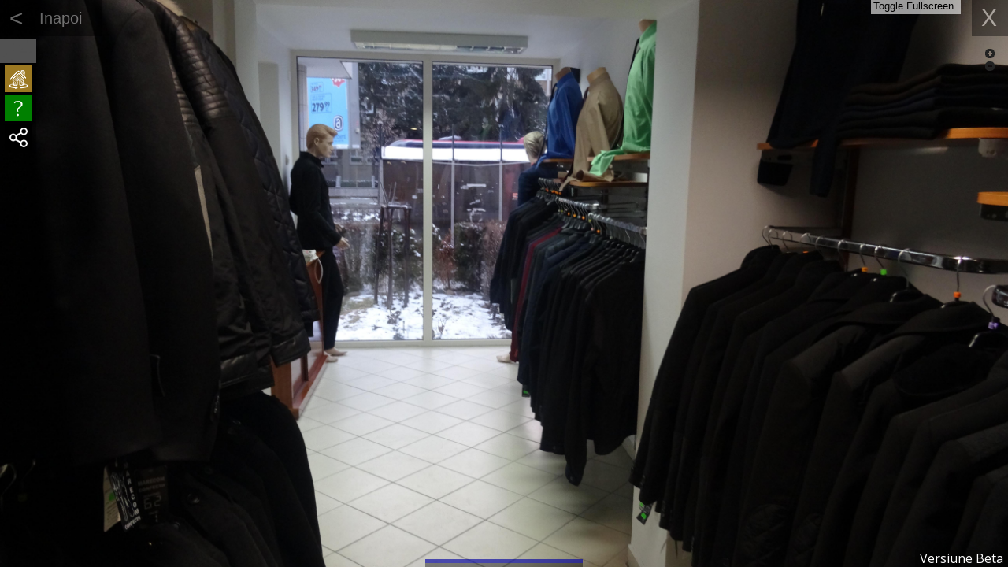

--- FILE ---
content_type: text/html; charset=UTF-8
request_url: http://miniexpo.ro/tour/danel-style/2083
body_size: 1714
content:
<!DOCTYPE HTML>
<html lang="ro">
<head>
<meta name="viewport" content="width=device-width, initial-scale=1.0, user-scalable=no">
<link rel="stylesheet" type="text/css"
	href="http://miniexpo.ro/css/reset.css" />
<!-- <link rel="stylesheet" -->
<!-- 	href="http://code.jquery.com/ui/1.10.3/themes/smoothness/jquery-ui.css"> -->

	<link rel="stylesheet" type="text/css"
	   href="http://miniexpo.ro/css/style.css" />
<link rel="stylesheet" type="text/css"
	href="http://miniexpo.ro/css/clearfix.css" />
<link
	href='http://fonts.googleapis.com/css?family=Roboto:100,300&subset=latin,latin-ext'
	rel='stylesheet' type='text/css'>
<link
	href='http://fonts.googleapis.com/css?family=Open+Sans:300,400&subset=latin,latin-ext'
	rel='stylesheet' type='text/css'>

	<link
	href='http://fonts.googleapis.com/css?family=Alegreya+Sans:100,300&subset=latin,latin-ext'
	rel='stylesheet' type='text/css'>
<script src="http://code.jquery.com/jquery-1.11.1.js"></script>
<script src="http://code.jquery.com/ui/1.11.0/jquery-ui.js"></script>

<meta http-equiv="content-type" content="text/html; charset=utf-8" />

<meta property="og:image" content="http://miniexpo.ro/Images/39/1.JPG" />

<meta property="og:title" content="Danel Style" />

<meta property="og:url" content="http://miniexpo.ro/tour/danel-style" />

<meta property="og:description" content="	Danel Style - magazin de imbracaminte" />

<script type="text/javascript">
var siteURL = "http://miniexpo.ro/";
var baseURL = "http://miniexpo.ro/";

</script>

<title>miniexpo</title>

<script>
(function(i,s,o,g,r,a,m){i['GoogleAnalyticsObject']=r;i[r]=i[r]||function(){
(i[r].q=i[r].q||[]).push(arguments)},i[r].l=1*new Date();a=s.createElement(o),
m=s.getElementsByTagName(o)[0];a.async=1;a.src=g;m.parentNode.insertBefore(a,m)
})(window,document,'script','//www.google-analytics.com/analytics.js','ga');
ga('create', 'UA-53710536-1', 'auto');
ga('send', 'pageview');
</script>
</head>
<body class="firstPage">
	<div id="betaVersion"
		style="color: white; z-index: 999; right: 0; text-align: center; position: fixed; bottom: 0; padding: 3px 6px; background: rgba(0, 0, 0, 0.4);">Versiune
		Beta</div>
	<div id="loadingDiv">
		<img src="http://miniexpo.ro/img/loading.gif" />
	</div>
<div id="photoContainer" class="photo-container"></div>
<script type="text/javascript"
	src="http://miniexpo.ro/script/viewer?date=2026-01-21-12-19-03"></script>

<div id="preLoadedData"><div class="preLoadedPhotos"><a href="http://miniexpo.ro/tour/danel-style/2068"><img alt="Danel Style, Alba Iulia" src="http://miniexpo.ro/Images/39/thumb_1.JPG?d=1423512577" /></a></div><div class="preLoadedPhotos"><a href="http://miniexpo.ro/tour/danel-style/2069"><img alt="Danel Style, Alba Iulia" src="http://miniexpo.ro/Images/39/thumb_2.JPG?d=1423512581" /></a></div><div class="preLoadedPhotos"><a href="http://miniexpo.ro/tour/danel-style/2070"><img alt="Danel Style, Alba Iulia" src="http://miniexpo.ro/Images/39/thumb_3.JPG?d=1423512585" /></a></div><div class="preLoadedPhotos"><a href="http://miniexpo.ro/tour/danel-style/2071"><img alt="Danel Style, Alba Iulia" src="http://miniexpo.ro/Images/39/thumb_4.JPG?d=1423512589" /></a></div><div class="preLoadedPhotos"><a href="http://miniexpo.ro/tour/danel-style/2072"><img alt="Danel Style, Alba Iulia" src="http://miniexpo.ro/Images/39/thumb_5.JPG?d=1423512591" /></a></div><div class="preLoadedPhotos"><a href="http://miniexpo.ro/tour/danel-style/2073"><img alt="Danel Style, Alba Iulia" src="http://miniexpo.ro/Images/39/thumb_6.JPG?d=1423512594" /></a></div><div class="preLoadedPhotos"><a href="http://miniexpo.ro/tour/danel-style/2074"><img alt="Danel Style, Alba Iulia" src="http://miniexpo.ro/Images/39/thumb_7.JPG?d=1423512597" /></a></div><div class="preLoadedPhotos"><a href="http://miniexpo.ro/tour/danel-style/2075"><img alt="Danel Style, Alba Iulia" src="http://miniexpo.ro/Images/39/thumb_8.JPG?d=1423512603" /></a></div><div class="preLoadedPhotos"><a href="http://miniexpo.ro/tour/danel-style/2076"><img alt="Danel Style, Alba Iulia" src="http://miniexpo.ro/Images/39/thumb_9.JPG?d=1423512606" /></a></div><div class="preLoadedPhotos"><a href="http://miniexpo.ro/tour/danel-style/2077"><img alt="Danel Style, Alba Iulia" src="http://miniexpo.ro/Images/39/thumb_10.JPG?d=1423512609" /></a></div><div class="preLoadedPhotos"><a href="http://miniexpo.ro/tour/danel-style/2078"><img alt="Danel Style, Alba Iulia" src="http://miniexpo.ro/Images/39/thumb_11.JPG?d=1423512616" /></a></div><div class="preLoadedPhotos"><a href="http://miniexpo.ro/tour/danel-style/2079"><img alt="Danel Style, Alba Iulia" src="http://miniexpo.ro/Images/39/thumb_12.JPG?d=1423512620" /></a></div><div class="preLoadedPhotos"><a href="http://miniexpo.ro/tour/danel-style/2080"><img alt="Danel Style, Alba Iulia" src="http://miniexpo.ro/Images/39/thumb_13.JPG?d=1423512629" /></a></div><div class="preLoadedPhotos"><a href="http://miniexpo.ro/tour/danel-style/2081"><img alt="Danel Style, Alba Iulia" src="http://miniexpo.ro/Images/39/thumb_14.JPG?d=1423512631" /></a></div><div class="preLoadedPhotos"><a href="http://miniexpo.ro/tour/danel-style/2082"><img alt="Danel Style, Alba Iulia" src="http://miniexpo.ro/Images/39/thumb_15.JPG?d=1423512636" /></a></div><div class="preLoadedPhotos"><a href="http://miniexpo.ro/tour/danel-style/2083"><img alt="Danel Style, Alba Iulia" src="http://miniexpo.ro/Images/39/thumb_16.JPG?d=1423512640" /></a></div><div class="preLoadedPhotos"><a href="http://miniexpo.ro/tour/danel-style/2084"><img alt="Danel Style, Alba Iulia" src="http://miniexpo.ro/Images/39/thumb_17.JPG?d=1423512644" /></a></div><div class="preLoadedPhotos"><a href="http://miniexpo.ro/tour/danel-style/2085"><img alt="Danel Style, Alba Iulia" src="http://miniexpo.ro/Images/39/thumb_18.JPG?d=1423512647" /></a></div><div class="preLoadedPhotos"><a href="http://miniexpo.ro/tour/danel-style/2086"><img alt="Danel Style, Alba Iulia" src="http://miniexpo.ro/Images/39/thumb_19.JPG?d=1423512650" /></a></div><div class="preLoadedPhotos"><a href="http://miniexpo.ro/tour/danel-style/2087"><img alt="Danel Style, Alba Iulia" src="http://miniexpo.ro/Images/39/thumb_20.JPG?d=1423512653" /></a></div><div class="preLoadedPhotos"><a href="http://miniexpo.ro/tour/danel-style/2088"><img alt="Danel Style, Alba Iulia" src="http://miniexpo.ro/Images/39/thumb_21.JPG?d=1423512656" /></a></div><div class="preLoadedPhotos"><a href="http://miniexpo.ro/tour/danel-style/2089"><img alt="Danel Style, Alba Iulia" src="http://miniexpo.ro/Images/39/thumb_22.JPG?d=1423512659" /></a></div><div class="preLoadedPhotos"><a href="http://miniexpo.ro/tour/danel-style/2090"><img alt="Danel Style, Alba Iulia" src="http://miniexpo.ro/Images/39/thumb_23.JPG?d=1423512662" /></a></div><div class="preLoadedPhotos"><a href="http://miniexpo.ro/tour/danel-style/2091"><img alt="Danel Style, Alba Iulia" src="http://miniexpo.ro/Images/39/thumb_24.JPG?d=1423512665" /></a></div></div>



<script type="text/javascript">
	jQuery(function( $ ){
		$( "div.photo-container" ).photoTagger({
			expoId: 39,
			overridePhotoId: 2083		});
	});
</script><!--Start of Tawk.to Script-->
<script type="text/javascript">
if (document.location.href.indexOf('miniexpo.ro/editTour') == -1) {
var Tawk_API=Tawk_API||{}, Tawk_LoadStart=new Date();
(function(){
var s1=document.createElement("script"),s0=document.getElementsByTagName("script")[0];
s1.async=true;
s1.src='https://embed.tawk.to/5a8eff064b401e45400d2237/default';
s1.charset='UTF-8';
s1.setAttribute('crossorigin','*');
s0.parentNode.insertBefore(s1,s0);
})();
}
</script>
<!--End of Tawk.to Script-->
</body>
</html>


--- FILE ---
content_type: text/html; charset=UTF-8
request_url: http://miniexpo.ro/ajax/getInitInfo//39?_=1768997943448
body_size: 84
content:
{"startPhotoId":"2068","expoWorking":"0","dashedTitle":"danel-style"}

--- FILE ---
content_type: text/html; charset=UTF-8
request_url: http://miniexpo.ro/ajax/loadExpoPhotos/39?_=1768997943449
body_size: 534
content:
[{"id":"2068","expoId":"39","name":"1.JPG","gravityX":"2592","gravityY":"1460","lastModified":1423512577,"order":"0","photoOriginalWidth":5184,"photoOriginalHeight":2920,"thumb":"thumb_1.JPG","firstPhoto":true},{"id":"2069","expoId":"39","name":"2.JPG","gravityX":"2592","gravityY":"1460","lastModified":1423512581,"order":"1","photoOriginalWidth":5184,"photoOriginalHeight":2920,"thumb":"thumb_2.JPG","firstPhoto":false},{"id":"2070","expoId":"39","name":"3.JPG","gravityX":"2592","gravityY":"1460","lastModified":1423512585,"order":"2","photoOriginalWidth":5184,"photoOriginalHeight":2920,"thumb":"thumb_3.JPG","firstPhoto":false},{"id":"2071","expoId":"39","name":"4.JPG","gravityX":"2592","gravityY":"1460","lastModified":1423512589,"order":"3","photoOriginalWidth":5184,"photoOriginalHeight":2920,"thumb":"thumb_4.JPG","firstPhoto":false},{"id":"2072","expoId":"39","name":"5.JPG","gravityX":"2592","gravityY":"1460","lastModified":1423512591,"order":"4","photoOriginalWidth":5184,"photoOriginalHeight":2920,"thumb":"thumb_5.JPG","firstPhoto":false},{"id":"2073","expoId":"39","name":"6.JPG","gravityX":"2592","gravityY":"1460","lastModified":1423512594,"order":"5","photoOriginalWidth":5184,"photoOriginalHeight":2920,"thumb":"thumb_6.JPG","firstPhoto":false},{"id":"2074","expoId":"39","name":"7.JPG","gravityX":"2592","gravityY":"1460","lastModified":1423512597,"order":"6","photoOriginalWidth":5184,"photoOriginalHeight":2920,"thumb":"thumb_7.JPG","firstPhoto":false},{"id":"2075","expoId":"39","name":"8.JPG","gravityX":"2592","gravityY":"1460","lastModified":1423512603,"order":"7","photoOriginalWidth":5184,"photoOriginalHeight":2920,"thumb":"thumb_8.JPG","firstPhoto":false},{"id":"2076","expoId":"39","name":"9.JPG","gravityX":"2592","gravityY":"1460","lastModified":1423512606,"order":"8","photoOriginalWidth":5184,"photoOriginalHeight":2920,"thumb":"thumb_9.JPG","firstPhoto":false},{"id":"2077","expoId":"39","name":"10.JPG","gravityX":"2592","gravityY":"1460","lastModified":1423512609,"order":"9","photoOriginalWidth":5184,"photoOriginalHeight":2920,"thumb":"thumb_10.JPG","firstPhoto":false},{"id":"2078","expoId":"39","name":"11.JPG","gravityX":"2592","gravityY":"1460","lastModified":1423512616,"order":"10","photoOriginalWidth":5184,"photoOriginalHeight":2920,"thumb":"thumb_11.JPG","firstPhoto":false},{"id":"2079","expoId":"39","name":"12.JPG","gravityX":"2592","gravityY":"1460","lastModified":1423512620,"order":"11","photoOriginalWidth":5184,"photoOriginalHeight":2920,"thumb":"thumb_12.JPG","firstPhoto":false},{"id":"2080","expoId":"39","name":"13.JPG","gravityX":"2592","gravityY":"1460","lastModified":1423512629,"order":"12","photoOriginalWidth":5184,"photoOriginalHeight":2920,"thumb":"thumb_13.JPG","firstPhoto":false},{"id":"2081","expoId":"39","name":"14.JPG","gravityX":"2592","gravityY":"1460","lastModified":1423512631,"order":"13","photoOriginalWidth":5184,"photoOriginalHeight":2920,"thumb":"thumb_14.JPG","firstPhoto":false},{"id":"2082","expoId":"39","name":"15.JPG","gravityX":"2592","gravityY":"1460","lastModified":1423512636,"order":"14","photoOriginalWidth":5184,"photoOriginalHeight":2920,"thumb":"thumb_15.JPG","firstPhoto":false},{"id":"2083","expoId":"39","name":"16.JPG","gravityX":"2592","gravityY":"1460","lastModified":1423512640,"order":"15","photoOriginalWidth":5184,"photoOriginalHeight":2920,"thumb":"thumb_16.JPG","firstPhoto":false},{"id":"2084","expoId":"39","name":"17.JPG","gravityX":"2592","gravityY":"1460","lastModified":1423512644,"order":"16","photoOriginalWidth":5184,"photoOriginalHeight":2920,"thumb":"thumb_17.JPG","firstPhoto":false},{"id":"2085","expoId":"39","name":"18.JPG","gravityX":"2592","gravityY":"1460","lastModified":1423512647,"order":"17","photoOriginalWidth":5184,"photoOriginalHeight":2920,"thumb":"thumb_18.JPG","firstPhoto":false},{"id":"2086","expoId":"39","name":"19.JPG","gravityX":"2592","gravityY":"1460","lastModified":1423512650,"order":"18","photoOriginalWidth":5184,"photoOriginalHeight":2920,"thumb":"thumb_19.JPG","firstPhoto":false},{"id":"2087","expoId":"39","name":"20.JPG","gravityX":"2592","gravityY":"1460","lastModified":1423512653,"order":"19","photoOriginalWidth":5184,"photoOriginalHeight":2920,"thumb":"thumb_20.JPG","firstPhoto":false},{"id":"2088","expoId":"39","name":"21.JPG","gravityX":"2592","gravityY":"1460","lastModified":1423512656,"order":"20","photoOriginalWidth":5184,"photoOriginalHeight":2920,"thumb":"thumb_21.JPG","firstPhoto":false},{"id":"2089","expoId":"39","name":"22.JPG","gravityX":"2592","gravityY":"1460","lastModified":1423512659,"order":"21","photoOriginalWidth":5184,"photoOriginalHeight":2920,"thumb":"thumb_22.JPG","firstPhoto":false},{"id":"2090","expoId":"39","name":"23.JPG","gravityX":"2592","gravityY":"1460","lastModified":1423512662,"order":"22","photoOriginalWidth":5184,"photoOriginalHeight":2920,"thumb":"thumb_23.JPG","firstPhoto":false},{"id":"2091","expoId":"39","name":"24.JPG","gravityX":"2592","gravityY":"1460","lastModified":1423512665,"order":"23","photoOriginalWidth":5184,"photoOriginalHeight":2920,"thumb":"thumb_24.JPG","firstPhoto":false}]

--- FILE ---
content_type: text/html; charset=UTF-8
request_url: http://miniexpo.ro/ajax/getTags//2083?_=1768997943450
body_size: 22
content:
{"tags":[],"status":1}

--- FILE ---
content_type: text/css
request_url: http://miniexpo.ro/css/style.css
body_size: 4052
content:
@charset "UTF-8";

body {
	background: url(../img/back.jpg);
	color: #231e18;
	margin: 0;
	font-family: "Open Sans";
}

p {
	margin: 1em 0;
	line-height: 1.5em;
}

#loadingDiv {
	display: none;
	top: 0;
	position: absolute;
	width: 100%;
	height: 100%;
	z-index: 9999;
	background: rgba(255, 255, 255, 0.2)
}

#loadingDiv img {
	display: block;
	margin: auto;
}

header {
	width: 1100px;
	margin: 0 auto;
	height: 85px;
	margin-top: 30px;
}

header #logo {
	background-color: rgba(0, 0, 0, 0.4);
	float: left;
	width: 250px;
	overflow: hidden;
	height: 85px;
}

header #logo img {
	margin: 30px 28px 0;
}

header #userBar {
	display: inline-block;
	width: 850px;
	background-color: rgba(0, 0, 0, 0.1)
}

header .userPhoto {
	width: 85px;
	height: 85px;
	background: rgba(0, 0, 0, 0.2);
	float: left;
}

header .userInfo {
	float: left;
	color: white;
	margin: 1px 20px;
}

header .userInfo p.username {
	font-size: 17px;
	margin-bottom: 0px;
}

header .userInfo p.useremail {
	font-size: 12px;
	margin: 0px;
}

pre {
	background: #222;
	padding: 10px;
	font-size: 11px;
	overflow-x: auto;
}

nav#userMenu {
	float: right;
	font-size: 0;
}

nav#userMenu ul li {
	display: inline-block;
	background: rgba(0, 0, 0, 0.15);
}

nav#userMenu ul li:nth-child(even) {
	display: inline-block;
	background: rgba(0, 0, 0, 0.25);
}

nav#userMenu ul li a {
	display: block;
	width: 100px;
	text-align: center;
	font-size: 14px;
	color: white;
	padding: 60px 0px 11px;
	background-repeat: no-repeat;
	background-position: center 15px;
	text-decoration: none;
}

nav#userMenu ul li:hover {
	background: rgba(0, 0, 0, 0.35)
}

nav#userMenu ul li a.logout {
	background-image: url(../img/off.png);
}

nav#userMenu ul li a.addExpo {
	background-image: url(../img/addExpo.png);
}

span.message {
	position: absolute;
	top: 8px;
	right: 50%;
}

span.message span {
	left: 50%;
	position: relative;
	padding: 3px 12px;
	color: white;
	white-space: nowrap;
}

span.message.message-ok span {
	background: rgba(50, 255, 0, 0.4);
}

span.message.message-err span {
	background: rgba(255, 0, 0, 0.4);
}

h1 {
	font-size: 40px;
	font-weight: 100;
	margin: 0;
	padding: 20px 0;
}

h2 {
	font-size: 30px;
	font-weight: 100;
	color: white;
	margin-top: 20px;
	margin-bottom: 20px;
}

a {
	color: white;
	text-decoration: none;
}

a:hover {
	text-decoration: underline;
}

.shape {
	width: 100px;
	height: 65px;
	background-color: #B2D237;
}

img {
	border-style: none;
}

.wrapper {
	width: 1100px;
	margin: auto;
}

.motto {
	text-align: center;
	font-size: 43px;
	font-weight: 100;
	margin-top: 32px;
}

.motto img {
	height: 54px
}

#container #processDescription {
	text-align: center;
	margin-top: 25px;
	position: relative;
}

#processDescription a#processUpload {
	background-image: url(../img/processUpload.png);
	background-repeat: no-repeat;
	height: 100px;
	width: 114px;
	display: inline-block;
	position: absolute;
	top: 40px;
	left: 500px;
}

#processDescription a#processUpload:hover {
	background-image: url(../img/processUpload_hover.png);
}

#container p.homepageExplanation {
	color: white;
	line-height: 22px;
	font-weight: 400;
	text-align: center;
	font-size: 20px;
	margin-top: 70px;
}

#container p#searchExplanation {
	color: white;
	line-height: 22px;
	text-align: center;
}

#searchModule {
	margin-top: 70px;
}

#searchModule form {
	width: 703px;
	height: 65px;
	margin: 0 auto;
	margin-top: 5px;
}

#searchModule form input#searchText {
	border: 0;
	margin: 0;
	padding: 17px;
	outline: none;
	font-size: 22px;
	font-family: "Open Sans";
	color: white;
	width: 605px;
	display: inline;
	outline: none;
}

#searchModule form input#searchButton {
	background: rgba(0, 0, 0, 0.3) url(../img/searchButton.png) center
		center no-repeat;
	height: 64px;
	width: 64px;
	margin: 0;
	float: right;
	display: inline;
	min-width: 0;
}

#searchModule form input#searchButton:hover {
	background: rgba(0, 0, 0, 0.4) url(../img/searchButton_hover.png) center
		center no-repeat;
	border: 0;
	outline: none;
}

#exposList .wrapper {
	margin-top: 50px;
	background: rgba(0, 0, 0, 0.2);
	padding: 30px 25px;
	width: 1050px;
}

#exposList .expoListItem {
	position: relative;
}

#exposList .expoListTitle {
	position: absolute;
	bottom: 0;
	background: rgba(0, 0, 0, 0.4);
	height: 36px;
	width: 100%;
}

#exposList .expoListTitle a {
	text-decoration: none;
	color: white;
	line-height: 36px;
	font-size: 16px;
	padding: 0 15px;
	text-transform: uppercase;
}

#exposList .firstExpo .expoListTitle {
	height: 50px;
}

#exposList .firstExpo .expoListTitle a {
	text-decoration: none;
	color: white;
	line-height: 50px;
	font-size: 22px;
	padding: 0 15px;
	text-transform: uppercase;
}

#lastsExpo {
	margin-top: 30px;
	font-size: 0;
}

#exposList .firstExpo {
	display: inline-block;
	height: 399px;
	width: 692px;
	overflow: hidden;
	float: left;
}

#exposList .firstExpo img {
	width: 692px;
}

#exposList .secondExpo, #exposList .thirdExpo, #exposList .forthExpo,
	#exposList .firstColumnExpo, #exposList .secondColumnExpo, #exposList .thirdColumnExpo
	{
	display: inline-block;
	height: 187px;
	width: 333px;
	overflow: hidden;
}

#exposList .firstColumnExpo, #exposList .secondColumnExpo, #exposList .thirdColumnExpo
	{
	margin-top: 25px;
}

#exposList .secondColumnExpo, #exposList .thirdColumnExpo {
	margin-left: 25px;
}

#exposList .secondExpo img, #exposList .thirdExpo img, #exposList .fourthExpo img,
	#exposList .firstColumnExpo img, #exposList .secondColumnExpo img,
	#exposList .thirdColumnExpo img {
	width: 333px;
}

#exposList .thirdExpo, #exposList .forthExpo {
	margin-top: 25px;
}

#exposList .secondExpo, #exposList .thirdExpo, #exposList .forthExpo {
	float: right;
}

#exposList .fourthExpo, #exposList .fifthExpo, #exposList .sixthExpo {
	float: left;
}

#searchResults.wrapper {
	padding-top: 50px;
	background: rgba(0, 0, 0, 0.2);
}

#searchResultExpos {
	padding: 25px;
	color: white;
}

#searchResultExpos .expoListItem {
	background: rgba(0, 0, 0, 0.3);
	margin-top: 25px;
}

#searchResultExpos .expoListPhoto {
	float: left;
	height: 150px;
	width: 266px;
	overflow: hidden;
}

#searchResultExpos .expoListPhoto img {
	width: 266px;
}

#searchResultExpos .expoListDetails {
	padding: 20px;
	float: left;
	width: 740px;
	position: relative;
	height: 110px;
	overflow: hidden;
}

#searchResultExpos .expoListTitle a {
	color: white;
	font-size: 20px;
	text-decoration: none;
	text-transform: uppercase;
}

#searchResultExpos .expoListTitle a:hover {
	text-decoration: underline;
}

#searchResultExpos .expoListDescription {
	margin-top: 10px;
	font-size: 14px;
}

#searchResultExpos .expoListURL {
	position: absolute;
	bottom: 20px;
}

#searchResultExpos .expoListURL a {
	color: #999;
	font-size: 12px;
	text-decoration: none;
}

#searchResultExpos .expoListURL a:hover {
	text-decoration: underline;
}

form .formErrorMessage {
	font-size: 14px;
	color: #ff9999;
	display: block;
}

input, textarea, select {
	background: rgba(0, 0, 0, 0.2);
	border: 0;
	margin: 0;
	margin-bottom: 4px;
	outline: none;
	font-size: 19px;
	font-family: "Open Sans";
	color: white;
	padding: 5px;
	width: 400px;
	line-height: 27px;
}

select {
	height: 37px;
	width: 410px;
}

select .groupOption, select .option {
	color: #fff;
	background: #666;
	font-size: 16px;
}

input[type=radio] {
	margin-right: 10px;
	margin-bottom: 0px;
	width: auto;
	vertical-align: baseline;
}

textarea {
	width: 544px;
	display: block;
}

label.forTextarea {
	width: 534px;
}

input.error, textarea.error, select.error {
	background: rgba(255, 0, 0, 0.2);
	color: #ffdddd;
}

input:-webkit-autofill {
	background-image: url(../img/searchButton.png);
}

label, input {
	vertical-align: top;
}

label {
	display: inline-block;
	width: 130px;
	background: rgba(0, 0, 0, 0.3);
	font-size: 14px;
	padding: 5px 10px;
	line-height: 27px;
	color: white;
}

.formRow {
	margin: 10px 0;
	position: relative;
}

.formRowSpecial label {
	background: rgba(255, 255, 255, 0.4);
}

.formRowSpecial input[type=text] {
	background: rgba(255, 255, 255, 0.2);
}

input.short {
	width: 300px;
}

input[type=submit].inline {
	margin: 0;
	min-width: 100px;
}

button {
	background: #d0a94a;
	margin: 20px 10px 0 0;
	font-size: 18px;
	width: auto;
	min-width: 110px;
	cursor: pointer;
	padding: 5px 20px;
	border: 0;
	outline: none;
	color: white;
}

button#decipherButton {
	margin: 3px;	
}

.ui-button, .ui-button-notImportant, input[type=submit], input[type=button]
	{
	background: #d0a94a;
	margin: 20px 10px 0 0;
	font-size: 18px;
	width: auto;
	min-width: 110px;
	cursor: pointer;
	padding: 5px 20px;
	border: 0;
	outline: none;
	color: white;
}

.ui-button.error {
	background: #f64;
}

.ui-button.error:hover {
	background: #f75;
}

input#uploadFile {
	left: -9999px;
	position: relative;
	opacity: 0;
}

.ui-button {
	font-family: "Segoe UI";
}

.ui-button-notImportant {
	background: #313E59;
}

.ui-button-notImportant:hover {
	background: #3A4764;
}

.ui-button:hover, input[type=submit]:hover, input[type=button]:hover {
	background: #e3ba52;
}

#loginPage, #forgotPasswordPage, #registerPage, #messagePage,
	#contactPage, #demoPage, #reportPage, #termsAndConditionsPage,
	#servicesPage, #weLinkPhotosPage {
	position: relative;
	width: 1040px;
	margin: 0 auto;
	color: white;
	padding: 30px;
	background: rgba(0, 0, 0, 0.2);
	min-height: 500px;
}

#dialogForm {
	color: white;
}

#pricesPage {
	background: transparent;
	padding: 30px 0;
	width: 1100px;
	position: relative;
	margin: 0 auto;
	color: white;
	min-height: 500px;
	text-align: center;
}

#loginPage form, #forgotPasswordPage form, #registerPage form {
	width: 560px;
}

#loginPage #forgotPassword {
	display: block;
	position: absolute;
	right: 0;
	color: white;
	text-decoration: none;
	font-size: 12px;
}

#loginPage #facebookLogin {
	margin: 7px 0 30px;
}

/**************************************/
#dashboardPage {
	width: 1100px;
	margin: 0 auto;
	display: table;
	background: rgba(0, 0, 0, 0.2);
	color: white;
}

nav#menu {
	display: table-cell;
	width: 250px;
	float: left;
	height: 100%;
	background: rgba(0, 0, 0, 0.4);
	width: 250px;
}

nav#menu .menuCategory span {
	text-transform: uppercase;
	color: white;
	font-size: 17px;
	font-weight: bold;
	padding: 17px;
	display: block;
}

nav#menu .menuCategory a {
	text-decoration: none;
}

nav#menu .menuCategory.firstMenuCategory span {
	background-color: #d0a94a;
}

nav#menu .menuCategory.secondMenuCategory span {
	background-color: #60749f;
}

nav#menu .menuCategory.thirdMenuCategory span {
	background-color: #438139;
}

nav#menu .menuCategory.thirdMenuCategory span:hover {
	background-color: #539149;
}

nav#menu ul li {
	display: inline-block;
	height: 40px;
	color: white;
	width: 100%;
}

nav#menu ul li:nth-child(odd) {
	background: rgba(0, 0, 0, 0.1)
}

nav#menu .menuCategory.firstMenuCategory ul li.selected {
	background: #bda15c;
}

nav#menu .menuCategory.secondMenuCategory ul li.selected {
	background: #66718a;
}

nav#menu .menuCategory.firstMenuCategory ul li.selected a, nav#menu .menuCategory.secondMenuCategory ul li.selected a
	{
	color: white;
}

nav#menu ul li a {
	text-decoration: none;
	line-height: 40px;
	display: block;
	padding: 0 15px;
}

nav#menu .menuCategory.firstMenuCategory ul li a {
	color: #efe7cd;
}

nav#menu .menuCategory.secondMenuCategory ul li a {
	color: #ced9f0;
}

nav#menu .menuCategory.firstMenuCategory ul li a:hover {
	background: rgba(189, 161, 92, 0.7);
	color: white;
}

nav#menu .menuCategory.secondMenuCategory ul li a:hover {
	background: rgba(102, 113, 138, 0.7);
	color: white;
}

#mainSide {
	display: table-cell;
	width: 800px;
	padding: 25px;
	float: right;
}

.expoItemCell {
	vertical-align: middle;
	padding: 20px
}

.loading {
	z-index: 999;
	display: none;
}

.loading img {
	height: 100px;
	width: 100px;
}

#body {
	float: left;
	width: 750px;
	margin-left: 50px;
}

#navWrapper {
	float: right;
	height: 85px;
	width: 850px;
	background: rgba(0, 0, 0, 0.4);
}

ul#navigation {
	list-style-type: none;
	margin-top: 34px;
	margin-right: 40px;
	float: right;
}

ul#navigation li a {
	color: white;
	font-size: 15px;
	text-decoration: none;
	text-transform: uppercase;
	padding: 10px 15px;
}

ul#navigation li a:hover {
	background-color: rgba(0, 0, 0, 0.1);
}

ul#navigation li a.selected {
	background-color: rgba(0, 0, 0, 0.2);
}

ul#navigation li a.selected:hover {
	background-color: rgba(0, 0, 0, 0.3);
}

ul#navigation li {
	display: inline;
}

/**** DASHBOARD START ****/
.expoItem {
	margin-top: 25px;
	height: 230px;
	overflow: hidden;
	border-bottom: 5px solid rgba(0, 0, 0, 0.5)
}

.expoItem:first-child {
	margin-top: 0;
}

.expoItemPhoto {
	background-color: #f6f6f6;
	position: relative;
	width: 480px;
	height: 100%;
	float: left;
	overflow: hidden;
}

.expoItemInfo {
	background-color: rgba(0, 0, 0, 0.3);
	position: relative;
	width: 320px;
	height: 100%;
	float: right;
	color: white;
}

.expoItem:nth-child(even) .expoItemPhoto {
	float: right;
}

.expoItem:nth-child(even) .expoItemInfo {
	float: left;
}

.expoItemPhoto img {
	width: 485px;
}

.expoTitle {
	font-size: 22px;
	line-height: 55px;
	margin-left: 15px;
	white-space: nowrap;
}

.expoDescription {
	font-size: 15px;
	line-height: 23px;
	padding: 0 25px;
}

.expoStatus {
	position: absolute;
	bottom: 0;
	display: inline-block;
	left: 0;
	width: 80px;
	margin: 0 0 12px 34px;
	line-height: 37px;
	padding-left: 40px;
}

.expoSharedUsers {
	padding: 0;
	bottom: 0;
	right: 0;
	position: absolute;
	display: inline-block;
	height: 39px;
	width: 150px;
	margin: 0 34px 12px 0;
}

.expoSharedUsers span.sharedUsersNumber {
	font-size: 37px;
	line-height: 37px;
	float: left;
	display: block;
	width: 75px;
	text-align: right;
}

.expoSharedUsers span.sharedFirstLine {
	margin-top: 8px;
	line-height: 10px;
	float: left;
	margin-left: 10px;
}

.expoSharedUsers span.sharedSecondLine {
	line-height: 10px;
	float: left;
	margin-left: 10px;
	margin-top: 2px;
}

.expoStatus.galleryReady {
	background: url(../img/galleryReady.png) center left no-repeat;
}

.expoStatus.galleryWorking {
	background: url(../img/galleryWorking.png) center left no-repeat;
}

.expoSharedUsers span, .expoStatus span {
	font-size: 12px;
}

.expoActions {
	float: right;
	position: absolute;
	top: 15px;
	left: 15px;
}

.expoItem:nth-child(even) .expoActions {
	right: 15px;
	left: auto;
}

.expoActions span {
	text-align: center;
	height: 80px;
	width: 60px;
	display: inline-block;
	background: rgba(0, 0, 0, 0.4);
}

.expoActions span:hover {
	background: rgba(0, 0, 0, 0.6);
}

.expoActions span a {
	color: white;
	text-align: center;
	text-decoration: none;
	font-size: 11px;
	bottom: 0;
	width: 60px;
	padding: 50px 0 3px;
	height: 27px;
	display: table;
	background-position: center 10px;
	background-repeat: no-repeat;
}

.expoActions span a.editGalleryPhotos {
	background-image: url(../img/editGalleryPhotos.png);
}

.expoActions span a.editGalleryInfo {
	background-image: url(../img/editGalleryInfo.png);
}

.expoActions span a.deleteGallery {
	background-image: url(../img/deleteGallery.png);
}

.expoActions span a.transferGallery {
	background-image: url(../img/transferGallery.png);
}

.expoActions span a.shareGallery {
	background-image: url(../img/shareGallery.png);
}

.expoActions span a.embedGallery {
	background-image: url(../img/embedGallery.png);
}

.expoItemBottom {
	background-color: #fafafa;
}

.expoShare {
	width: 250px;
	background-color: white;
	padding: 5px;
	margin-top: 2px;
}

.deleteExpoShare {
	float: right;
}

#pricesTable {
	border-spacing: 5px 0;
	border-collapse: separate;
	width: 100%;
}

#pricesTable tr td, #pricesTable tr th {
	width: 200px;
	height: 50px;
	text-align: center;
	vertical-align: middle;
	background: rgba(0, 0, 0, 0.2);
}

#pricesTable tr th {
	background: rgba(0, 0, 0, 0.4);
	color: #white;
	font-weight: bold;
	text-transform: uppercase;
	font-size: 18px;
}

#pricesTable tr.yearlyPrices td {
	height: 100px;
	background: rgba(0, 0, 0, 0.35)
}

#pricesTable tr.semiyearlyPrices td, #pricesTable tr.monthlyPrices td {
	height: 50px;
	background: rgba(0, 0, 0, 0.25)
}

#pricesTable tr.yearlyPrices td .price {
	font-size: 45px;
}

#pricesTable tr.yearlyPrices td .currency {
	font-size: 12px;
	vertical-align: top;
}

#pricesTable tr.semiyearlyPrices, #pricesTable tr.monthlyPrices {
	font-size: 12px;
}

#pricesTable tr.semiyearlyPrices td .price, #pricesTable tr.monthlyPrices td .price
	{
	font-size: 25px;
}

#pricesTable tr.semiyearlyPrices td .currency, #pricesTable tr.monthlyPrices td .currency
	{
	font-size: 10px;
	vertical-align: top;
}

#pricesTable tr.photosNumber {
	height: 90px;
	font-size: 12px;
}

#pricesTable tr.photosNumber td .number {
	font-size: 35px;
}

#pricesTable tr.infos td {
	vertical-align: top;
	font-size: 14px;
}

#pricesTable tr.infos td ul {
	list-style-position: inside;
	list-style: none;
}

#pricesTable tr.infos td ul li {
	margin: 15px 10px;
}

#pricesTable tr.register td {
	background: rgba(0, 0, 0, 0.25)
}

#pricesTable .ui-button {
	display: block;
	margin: 0;
	line-height: 50px;
	padding: 0;
}

#pricesTable tr th.free {
	background: #81DE52;
}

#pricesTable tr th.bronze {
	background: #cd7f32;
	color: white;
}

#pricesTable tr th.silver {
	background: #C0C0C0;
}

#pricesTable tr th.gold {
	background: #D4AF37;
}

#pricesTable tr th.platinum {
	background: #E5E4E2;
}

footer .wrapper {
	min-height: 60px;
	background: rgba(0, 0, 0, 0.5);
	color: white;
	text-align: center;
	margin-bottom: 30px;
}

footer ul {
	text-align: left;
	list-style: none;
	display: inline-block;
	vertical-align: top;
	margin: 20px 60px;
	list-style: none;
}

footer ul#social {
	margin-left: 350px;
}

footer ul {
	list-style: none;
	display: inline-block;
	vertical-align: top;
}

footer ul li {
	ddisplay: inline-block;
	color: #d0a94a;
}

footer ul li a {
	color: white;
	display: block;
	font-size: 13px;
	margin: 20px 0;
	text-decoration: none;
}

footer p {
	padding: 10px;
	font-size: 12px;
	background: rgba(0, 0, 0, 0.2);
}

footer ul li a:hover {
	text-decoration: underline;
}

footer ul#social a {
	height: 36px;
	line-height: 36px;
	padding-left: 54px;
}

footer a.facebook {
	background: url(../img/socialFacebook.png) left center no-repeat;
}

footer a.twitter {
	background: url(../img/socialTwitter.png) left center no-repeat;
}

/**** DASHBOARD END ****/

/****** jquery ui */
.ui-widget-overlay {
	background: black;
	opacity: .5;
	filter: Alpha(Opacity =                                50);
	/* support: IE8; */
	position: fixed;
	top: 0;
	left: 0;
	width: 100%;
	height: 100%;
	opacity: .5;
}

.ui-front {
	z-index: 100;
}

.ui-widget-content {
	color: #222222;
}

.ui-dialog {
	background: url(../img/back.jpg);
	overflow: hidden;
	position: absolute;
	top: 0;
	left: 0;
	padding: .2em;
	outline: 0;
}

.ui-dialog .ui-dialog-content {
	position: relative;
	border: 0;
	padding: 15px;
	background: none;
	overflow: auto;
}

.ui-dialog .ui-dialog-buttonpane {
	text-align: left;
	background-image: none;
	padding: 15px;
}

--- FILE ---
content_type: application/javascript
request_url: http://miniexpo.ro/script/viewer?date=2026-01-21-12-19-03
body_size: 43625
content:
(function(a){if(typeof define==="function"&&define.amd){define(["jquery"],a)}else{if(typeof exports==="object"){module.exports=a}else{a(jQuery)}}}(function(b){var c=["wheel","mousewheel","DOMMouseScroll","MozMousePixelScroll"],h=("onwheel" in document||document.documentMode>=9)?["wheel"]:["mousewheel","DomMouseScroll","MozMousePixelScroll"],f=Array.prototype.slice,g,a;if(b.event.fixHooks){for(var d=c.length;d;){b.event.fixHooks[c[--d]]=b.event.mouseHooks}}b.event.special.mousewheel={version:"3.1.6",setup:function(){if(this.addEventListener){for(var k=h.length;k;){this.addEventListener(h[--k],j,false)}}else{this.onmousewheel=j}},teardown:function(){if(this.removeEventListener){for(var k=h.length;k;){this.removeEventListener(h[--k],j,false)}}else{this.onmousewheel=null}}};b.fn.extend({mousewheel:function(i){return i?this.bind("mousewheel",i):this.trigger("mousewheel")},unmousewheel:function(i){return this.unbind("mousewheel",i)}});function j(o){var n=o||window.event,m=f.call(arguments,1),p=0,l=0,k=0,i=0;o=b.event.fix(n);o.type="mousewheel";if("detail" in n){k=n.detail*-1}if("wheelDelta" in n){k=n.wheelDelta}if("wheelDeltaY" in n){k=n.wheelDeltaY}if("wheelDeltaX" in n){l=n.wheelDeltaX*-1}if("axis" in n&&n.axis===n.HORIZONTAL_AXIS){l=k*-1;k=0}p=k===0?l:k;if("deltaY" in n){k=n.deltaY*-1;p=k}if("deltaX" in n){l=n.deltaX;if(k===0){p=l*-1}}if(k===0&&l===0){return}i=Math.max(Math.abs(k),Math.abs(l));if(!a||i<a){a=i}p=Math[p>=1?"floor":"ceil"](p/a);l=Math[l>=1?"floor":"ceil"](l/a);k=Math[k>=1?"floor":"ceil"](k/a);o.deltaX=l;o.deltaY=k;o.deltaFactor=a;m.unshift(o,p,l,k);if(g){clearTimeout(g)}g=setTimeout(e,200);return(b.event.dispatch||b.event.handle).apply(this,m)}function e(){a=null}}));(function(e){"function"===typeof define&&define.amd?define(["jquery"],e):e(jQuery)})(function(e){var y=!1,C=!1,J=5E3,K=2E3,x=0,F=["ms","moz","webkit","o"],s=window.requestAnimationFrame||!1,v=window.cancelAnimationFrame||!1;if(!s)for(var L in F){var D=F[L];s||(s=window[D+"RequestAnimationFrame"]);v||(v=window[D+"CancelAnimationFrame"]||window[D+"CancelRequestAnimationFrame"])}var z=window.MutationObserver||window.WebKitMutationObserver||!1,G={zindex:"auto",cursoropacitymin:0,cursoropacitymax:1,cursorcolor:"#424242",
cursorwidth:"5px",cursorborder:"1px solid #fff",cursorborderradius:"5px",scrollspeed:60,mousescrollstep:24,touchbehavior:!1,hwacceleration:!0,usetransition:!0,boxzoom:!1,dblclickzoom:!0,gesturezoom:!0,grabcursorenabled:!0,autohidemode:!0,background:"",iframeautoresize:!0,cursorminheight:32,preservenativescrolling:!0,railoffset:!1,bouncescroll:!0,spacebarenabled:!0,railpadding:{top:0,right:0,left:0,bottom:0},disableoutline:!0,horizrailenabled:!0,railalign:"right",railvalign:"bottom",enabletranslate3d:!0,
enablemousewheel:!0,enablekeyboard:!0,smoothscroll:!0,sensitiverail:!0,enablemouselockapi:!0,cursorfixedheight:!1,directionlockdeadzone:6,hidecursordelay:400,nativeparentscrolling:!0,enablescrollonselection:!0,overflowx:!0,overflowy:!0,cursordragspeed:0.3,rtlmode:"auto",cursordragontouch:!1,oneaxismousemode:"auto",scriptpath:function(){var e=document.getElementsByTagName("script"),e=e[e.length-1].src.split("?")[0];return 0<e.split("/").length?e.split("/").slice(0,-1).join("/")+"/":""}()},E=!1,M=function(){if(E)return E;
var e=document.createElement("DIV"),b={haspointerlock:"pointerLockElement"in document||"mozPointerLockElement"in document||"webkitPointerLockElement"in document};b.isopera="opera"in window;b.isopera12=b.isopera&&"getUserMedia"in navigator;b.isoperamini="[object OperaMini]"===Object.prototype.toString.call(window.operamini);b.isie="all"in document&&"attachEvent"in e&&!b.isopera;b.isieold=b.isie&&!("msInterpolationMode"in e.style);b.isie7=b.isie&&!b.isieold&&(!("documentMode"in document)||7==document.documentMode);
b.isie8=b.isie&&"documentMode"in document&&8==document.documentMode;b.isie9=b.isie&&"performance"in window&&9<=document.documentMode;b.isie10=b.isie&&"performance"in window&&10<=document.documentMode;b.isie9mobile=/iemobile.9/i.test(navigator.userAgent);b.isie9mobile&&(b.isie9=!1);b.isie7mobile=!b.isie9mobile&&b.isie7&&/iemobile/i.test(navigator.userAgent);b.ismozilla="MozAppearance"in e.style;b.iswebkit="WebkitAppearance"in e.style;b.ischrome="chrome"in window;b.ischrome22=b.ischrome&&b.haspointerlock;
b.ischrome26=b.ischrome&&"transition"in e.style;b.cantouch="ontouchstart"in document.documentElement||"ontouchstart"in window;b.hasmstouch=window.navigator.msPointerEnabled||!1;b.ismac=/^mac$/i.test(navigator.platform);b.isios=b.cantouch&&/iphone|ipad|ipod/i.test(navigator.platform);b.isios4=b.isios&&!("seal"in Object);b.isandroid=/android/i.test(navigator.userAgent);b.trstyle=!1;b.hastransform=!1;b.hastranslate3d=!1;b.transitionstyle=!1;b.hastransition=!1;b.transitionend=!1;for(var h=["transform",
"msTransform","webkitTransform","MozTransform","OTransform"],k=0;k<h.length;k++)if("undefined"!=typeof e.style[h[k]]){b.trstyle=h[k];break}b.hastransform=!1!=b.trstyle;b.hastransform&&(e.style[b.trstyle]="translate3d(1px,2px,3px)",b.hastranslate3d=/translate3d/.test(e.style[b.trstyle]));b.transitionstyle=!1;b.prefixstyle="";b.transitionend=!1;for(var h="transition webkitTransition MozTransition OTransition OTransition msTransition KhtmlTransition".split(" "),l=" -webkit- -moz- -o- -o -ms- -khtml-".split(" "),
q="transitionend webkitTransitionEnd transitionend otransitionend oTransitionEnd msTransitionEnd KhtmlTransitionEnd".split(" "),k=0;k<h.length;k++)if(h[k]in e.style){b.transitionstyle=h[k];b.prefixstyle=l[k];b.transitionend=q[k];break}b.ischrome26&&(b.prefixstyle=l[1]);b.hastransition=b.transitionstyle;a:{h=["-moz-grab","-webkit-grab","grab"];if(b.ischrome&&!b.ischrome22||b.isie)h=[];for(k=0;k<h.length;k++)if(l=h[k],e.style.cursor=l,e.style.cursor==l){h=l;break a}h="url(http://www.google.com/intl/en_ALL/mapfiles/openhand.cur),n-resize"}b.cursorgrabvalue=
h;b.hasmousecapture="setCapture"in e;b.hasMutationObserver=!1!==z;return E=b},N=function(g,b){function h(){var c=a.win;if("zIndex"in c)return c.zIndex();for(;0<c.length&&9!=c[0].nodeType;){var b=c.css("zIndex");if(!isNaN(b)&&0!=b)return parseInt(b);c=c.parent()}return!1}function k(c,b,f){b=c.css(b);c=parseFloat(b);return isNaN(c)?(c=w[b]||0,f=3==c?f?a.win.outerHeight()-a.win.innerHeight():a.win.outerWidth()-a.win.innerWidth():1,a.isie8&&c&&(c+=1),f?c:0):c}function l(c,b,f,e){a._bind(c,b,function(a){a=
a?a:window.event;var e={original:a,target:a.target||a.srcElement,type:"wheel",deltaMode:"MozMousePixelScroll"==a.type?0:1,deltaX:0,deltaZ:0,preventDefault:function(){a.preventDefault?a.preventDefault():a.returnValue=!1;return!1},stopImmediatePropagation:function(){a.stopImmediatePropagation?a.stopImmediatePropagation():a.cancelBubble=!0}};"mousewheel"==b?(e.deltaY=-0.025*a.wheelDelta,a.wheelDeltaX&&(e.deltaX=-0.025*a.wheelDeltaX)):e.deltaY=a.detail;return f.call(c,e)},e)}function q(c,b,f){var e,d;
0==c.deltaMode?(e=-Math.floor(c.deltaX*(a.opt.mousescrollstep/54)),d=-Math.floor(c.deltaY*(a.opt.mousescrollstep/54))):1==c.deltaMode&&(e=-Math.floor(c.deltaX*a.opt.mousescrollstep),d=-Math.floor(c.deltaY*a.opt.mousescrollstep));b&&(a.opt.oneaxismousemode&&0==e&&d)&&(e=d,d=0);e&&(a.scrollmom&&a.scrollmom.stop(),a.lastdeltax+=e,a.debounced("mousewheelx",function(){var c=a.lastdeltax;a.lastdeltax=0;a.rail.drag||a.doScrollLeftBy(c)},15));if(d){if(a.opt.nativeparentscrolling&&f&&!a.ispage&&!a.zoomactive)if(0>
d){if(a.getScrollTop()>=a.page.maxh)return!0}else if(0>=a.getScrollTop())return!0;a.scrollmom&&a.scrollmom.stop();a.lastdeltay+=d;a.debounced("mousewheely",function(){var c=a.lastdeltay;a.lastdeltay=0;a.rail.drag||a.doScrollBy(c)},15)}c.stopImmediatePropagation();return c.preventDefault()}var a=this;this.version="3.5.4";this.name="nicescroll";this.me=b;this.opt={doc:e("body"),win:!1};e.extend(this.opt,G);this.opt.snapbackspeed=80;if(g)for(var p in a.opt)"undefined"!=typeof g[p]&&(a.opt[p]=g[p]);this.iddoc=
(this.doc=a.opt.doc)&&this.doc[0]?this.doc[0].id||"":"";this.ispage=/^BODY|HTML/.test(a.opt.win?a.opt.win[0].nodeName:this.doc[0].nodeName);this.haswrapper=!1!==a.opt.win;this.win=a.opt.win||(this.ispage?e(window):this.doc);this.docscroll=this.ispage&&!this.haswrapper?e(window):this.win;this.body=e("body");this.iframe=this.isfixed=this.viewport=!1;this.isiframe="IFRAME"==this.doc[0].nodeName&&"IFRAME"==this.win[0].nodeName;this.istextarea="TEXTAREA"==this.win[0].nodeName;this.forcescreen=!1;this.canshowonmouseevent=
"scroll"!=a.opt.autohidemode;this.page=this.view=this.onzoomout=this.onzoomin=this.onscrollcancel=this.onscrollend=this.onscrollstart=this.onclick=this.ongesturezoom=this.onkeypress=this.onmousewheel=this.onmousemove=this.onmouseup=this.onmousedown=!1;this.scroll={x:0,y:0};this.scrollratio={x:0,y:0};this.cursorheight=20;this.scrollvaluemax=0;this.observerremover=this.observer=this.scrollmom=this.scrollrunning=this.isrtlmode=!1;do this.id="miniexpoVT-ascrail"+K++;while(document.getElementById(this.id));this.hasmousefocus=
this.hasfocus=this.zoomactive=this.zoom=this.selectiondrag=this.cursorfreezed=this.cursor=this.rail=!1;this.visibility=!0;this.hidden=this.locked=!1;this.cursoractive=!0;this.wheelprevented=!1;this.overflowx=a.opt.overflowx;this.overflowy=a.opt.overflowy;this.nativescrollingarea=!1;this.checkarea=0;this.events=[];this.saved={};this.delaylist={};this.synclist={};this.lastdeltay=this.lastdeltax=0;this.detected=M();var d=e.extend({},this.detected);this.ishwscroll=(this.canhwscroll=d.hastransform&&a.opt.hwacceleration)&&
a.haswrapper;this.istouchcapable=!1;d.cantouch&&(d.ischrome&&!d.isios&&!d.isandroid)&&(this.istouchcapable=!0,d.cantouch=!1);d.cantouch&&(d.ismozilla&&!d.isios&&!d.isandroid)&&(this.istouchcapable=!0,d.cantouch=!1);a.opt.enablemouselockapi||(d.hasmousecapture=!1,d.haspointerlock=!1);this.delayed=function(c,b,f,e){var d=a.delaylist[c],h=(new Date).getTime();if(!e&&d&&d.tt)return!1;d&&d.tt&&clearTimeout(d.tt);if(d&&d.last+f>h&&!d.tt)a.delaylist[c]={last:h+f,tt:setTimeout(function(){a&&(a.delaylist[c].tt=
0,b.call())},f)};else if(!d||!d.tt)a.delaylist[c]={last:h,tt:0},setTimeout(function(){b.call()},0)};this.debounced=function(c,b,f){var d=a.delaylist[c];(new Date).getTime();a.delaylist[c]=b;d||setTimeout(function(){var b=a.delaylist[c];a.delaylist[c]=!1;b.call()},f)};var r=!1;this.synched=function(c,b){a.synclist[c]=b;(function(){r||(s(function(){r=!1;for(c in a.synclist){var b=a.synclist[c];b&&b.call(a);a.synclist[c]=!1}}),r=!0)})();return c};this.unsynched=function(c){a.synclist[c]&&(a.synclist[c]=
!1)};this.css=function(c,b){for(var f in b)a.saved.css.push([c,f,c.css(f)]),c.css(f,b[f])};this.scrollTop=function(c){return"undefined"==typeof c?a.getScrollTop():a.setScrollTop(c)};this.scrollLeft=function(c){return"undefined"==typeof c?a.getScrollLeft():a.setScrollLeft(c)};BezierClass=function(a,b,f,d,e,h,k){this.st=a;this.ed=b;this.spd=f;this.p1=d||0;this.p2=e||1;this.p3=h||0;this.p4=k||1;this.ts=(new Date).getTime();this.df=this.ed-this.st};BezierClass.prototype={B2:function(a){return 3*a*a*(1-
a)},B3:function(a){return 3*a*(1-a)*(1-a)},B4:function(a){return(1-a)*(1-a)*(1-a)},getNow:function(){var a=1-((new Date).getTime()-this.ts)/this.spd,b=this.B2(a)+this.B3(a)+this.B4(a);return 0>a?this.ed:this.st+Math.round(this.df*b)},update:function(a,b){this.st=this.getNow();this.ed=a;this.spd=b;this.ts=(new Date).getTime();this.df=this.ed-this.st;return this}};if(this.ishwscroll){this.doc.translate={x:0,y:0,tx:"0px",ty:"0px"};d.hastranslate3d&&d.isios&&this.doc.css("-webkit-backface-visibility",
"hidden");var t=function(){var c=a.doc.css(d.trstyle);return c&&"matrix"==c.substr(0,6)?c.replace(/^.*\((.*)\)$/g,"$1").replace(/px/g,"").split(/, +/):!1};this.getScrollTop=function(c){if(!c){if(c=t())return 16==c.length?-c[13]:-c[5];if(a.timerscroll&&a.timerscroll.bz)return a.timerscroll.bz.getNow()}return a.doc.translate.y};this.getScrollLeft=function(c){if(!c){if(c=t())return 16==c.length?-c[12]:-c[4];if(a.timerscroll&&a.timerscroll.bh)return a.timerscroll.bh.getNow()}return a.doc.translate.x};
this.notifyScrollEvent=document.createEvent?function(a){var b=document.createEvent("UIEvents");b.initUIEvent("scroll",!1,!0,window,1);a.dispatchEvent(b)}:document.fireEvent?function(a){var b=document.createEventObject();a.fireEvent("onscroll");b.cancelBubble=!0}:function(a,b){};d.hastranslate3d&&a.opt.enabletranslate3d?(this.setScrollTop=function(c,b){a.doc.translate.y=c;a.doc.translate.ty=-1*c+"px";a.doc.css(d.trstyle,"translate3d("+a.doc.translate.tx+","+a.doc.translate.ty+",0px)");b||a.notifyScrollEvent(a.win[0])},
this.setScrollLeft=function(c,b){a.doc.translate.x=c;a.doc.translate.tx=-1*c+"px";a.doc.css(d.trstyle,"translate3d("+a.doc.translate.tx+","+a.doc.translate.ty+",0px)");b||a.notifyScrollEvent(a.win[0])}):(this.setScrollTop=function(c,b){a.doc.translate.y=c;a.doc.translate.ty=-1*c+"px";a.doc.css(d.trstyle,"translate("+a.doc.translate.tx+","+a.doc.translate.ty+")");b||a.notifyScrollEvent(a.win[0])},this.setScrollLeft=function(c,b){a.doc.translate.x=c;a.doc.translate.tx=-1*c+"px";a.doc.css(d.trstyle,
"translate("+a.doc.translate.tx+","+a.doc.translate.ty+")");b||a.notifyScrollEvent(a.win[0])})}else this.getScrollTop=function(){return a.docscroll.scrollTop()},this.setScrollTop=function(c){return a.docscroll.scrollTop(c)},this.getScrollLeft=function(){return a.docscroll.scrollLeft()},this.setScrollLeft=function(c){return a.docscroll.scrollLeft(c)};this.getTarget=function(a){return!a?!1:a.target?a.target:a.srcElement?a.srcElement:!1};this.hasParent=function(a,b){if(!a)return!1;for(var f=a.target||
a.srcElement||a||!1;f&&f.id!=b;)f=f.parentNode||!1;return!1!==f};var w={thin:1,medium:3,thick:5};this.getOffset=function(){if(a.isfixed)return{top:parseFloat(a.win.css("top")),left:parseFloat(a.win.css("left"))};if(!a.viewport)return a.win.offset();var c=a.win.offset(),b=a.viewport.offset();return{top:c.top-b.top+a.viewport.scrollTop(),left:c.left-b.left+a.viewport.scrollLeft()}};this.updateScrollBar=function(c){if(a.ishwscroll)a.rail.css({height:a.win.innerHeight()}),a.railh&&a.railh.css({width:a.win.innerWidth()});
else{var b=a.getOffset(),f=b.top,d=b.left,f=f+k(a.win,"border-top-width",!0);a.win.outerWidth();a.win.innerWidth();var d=d+(a.rail.align?a.win.outerWidth()-k(a.win,"border-right-width")-a.rail.width:k(a.win,"border-left-width")),e=a.opt.railoffset;e&&(e.top&&(f+=e.top),a.rail.align&&e.left&&(d+=e.left));a.locked||a.rail.css({top:f,left:d,height:c?c.h:a.win.innerHeight()});a.zoom&&a.zoom.css({top:f+1,left:1==a.rail.align?d-20:d+a.rail.width+4});a.railh&&!a.locked&&(f=b.top,d=b.left,c=a.railh.align?
f+k(a.win,"border-top-width",!0)+a.win.innerHeight()-a.railh.height:f+k(a.win,"border-top-width",!0),d+=k(a.win,"border-left-width"),a.railh.css({top:c,left:d,width:a.railh.width}))}};this.doRailClick=function(c,b,f){var d;a.locked||(a.cancelEvent(c),b?(b=f?a.doScrollLeft:a.doScrollTop,d=f?(c.pageX-a.railh.offset().left-a.cursorwidth/2)*a.scrollratio.x:(c.pageY-a.rail.offset().top-a.cursorheight/2)*a.scrollratio.y,b(d)):(b=f?a.doScrollLeftBy:a.doScrollBy,d=f?a.scroll.x:a.scroll.y,c=f?c.pageX-a.railh.offset().left:
c.pageY-a.rail.offset().top,f=f?a.view.w:a.view.h,d>=c?b(f):b(-f)))};a.hasanimationframe=s;a.hascancelanimationframe=v;a.hasanimationframe?a.hascancelanimationframe||(v=function(){a.cancelAnimationFrame=!0}):(s=function(a){return setTimeout(a,15-Math.floor(+new Date/1E3)%16)},v=clearInterval);this.init=function(){a.saved.css=[];if(d.isie7mobile||d.isoperamini)return!0;d.hasmstouch&&a.css(a.ispage?e("html"):a.win,{"-ms-touch-action":"none"});a.zindex="auto";a.zindex=!a.ispage&&"auto"==a.opt.zindex?
h()||"auto":a.opt.zindex;!a.ispage&&"auto"!=a.zindex&&a.zindex>x&&(x=a.zindex);a.isie&&(0==a.zindex&&"auto"==a.opt.zindex)&&(a.zindex="auto");if(!a.ispage||!d.cantouch&&!d.isieold&&!d.isie9mobile){var c=a.docscroll;a.ispage&&(c=a.haswrapper?a.win:a.doc);d.isie9mobile||a.css(c,{"overflow-y":"hidden"});a.ispage&&d.isie7&&("BODY"==a.doc[0].nodeName?a.css(e("html"),{"overflow-y":"hidden"}):"HTML"==a.doc[0].nodeName&&a.css(e("body"),{"overflow-y":"hidden"}));d.isios&&(!a.ispage&&!a.haswrapper)&&a.css(e("body"),
{"-webkit-overflow-scrolling":"touch"});var b=e(document.createElement("div"));b.css({position:"relative",top:0,"float":"right",width:a.opt.cursorwidth,height:"0px","background-color":a.opt.cursorcolor,border:a.opt.cursorborder,"background-clip":"padding-box","-webkit-border-radius":a.opt.cursorborderradius,"-moz-border-radius":a.opt.cursorborderradius,"border-radius":a.opt.cursorborderradius});b.hborder=parseFloat(b.outerHeight()-b.innerHeight());a.cursor=b;var f=e(document.createElement("div"));
f.attr("id",a.id);f.addClass("nicescroll-rails");var u,k,g=["left","right"],l;for(l in g)k=g[l],(u=a.opt.railpadding[k])?f.css("padding-"+k,u+"px"):a.opt.railpadding[k]=0;f.append(b);f.width=Math.max(parseFloat(a.opt.cursorwidth),b.outerWidth())+a.opt.railpadding.left+a.opt.railpadding.right;f.css({width:f.width+"px",zIndex:a.zindex,background:a.opt.background,cursor:"default"});f.visibility=!0;f.scrollable=!0;f.align="left"==a.opt.railalign?0:1;a.rail=f;b=a.rail.drag=!1;a.opt.boxzoom&&(!a.ispage&&
!d.isieold)&&(b=document.createElement("div"),a.bind(b,"click",a.doZoom),a.zoom=e(b),a.zoom.css({cursor:"pointer","z-index":a.zindex,backgroundImage:"url("+a.opt.scriptpath+"zoomico.png)",height:18,width:18,backgroundPosition:"0px 0px"}),a.opt.dblclickzoom&&a.bind(a.win,"dblclick",a.doZoom),d.cantouch&&a.opt.gesturezoom&&(a.ongesturezoom=function(c){1.5<c.scale&&a.doZoomIn(c);0.8>c.scale&&a.doZoomOut(c);return a.cancelEvent(c)},a.bind(a.win,"gestureend",a.ongesturezoom)));a.railh=!1;if(a.opt.horizrailenabled){a.css(c,
{"overflow-x":"hidden"});b=e(document.createElement("div"));b.css({position:"relative",top:0,height:a.opt.cursorwidth,width:"0px","background-color":a.opt.cursorcolor,border:a.opt.cursorborder,"background-clip":"padding-box","-webkit-border-radius":a.opt.cursorborderradius,"-moz-border-radius":a.opt.cursorborderradius,"border-radius":a.opt.cursorborderradius});b.wborder=parseFloat(b.outerWidth()-b.innerWidth());a.cursorh=b;var m=e(document.createElement("div"));m.attr("id",a.id+"-hr");m.addClass("nicescroll-rails");
m.height=Math.max(parseFloat(a.opt.cursorwidth),b.outerHeight());m.css({height:m.height+"px",zIndex:a.zindex,background:a.opt.background});m.append(b);m.visibility=!0;m.scrollable=!0;m.align="top"==a.opt.railvalign?0:1;a.railh=m;a.railh.drag=!1}a.ispage?(f.css({position:"fixed",top:"0px",height:"100%"}),f.align?f.css({right:"0px"}):f.css({left:"0px"}),a.body.append(f),a.railh&&(m.css({position:"fixed",left:"0px",width:"100%"}),m.align?m.css({bottom:"0px"}):m.css({top:"0px"}),a.body.append(m))):(a.ishwscroll?
("static"==a.win.css("position")&&a.css(a.win,{position:"relative"}),c="HTML"==a.win[0].nodeName?a.body:a.win,a.zoom&&(a.zoom.css({position:"absolute",top:1,right:0,"margin-right":f.width+4}),c.append(a.zoom)),f.css({position:"absolute",top:0}),f.align?f.css({right:0}):f.css({left:0}),c.append(f),m&&(m.css({position:"absolute",left:0,bottom:0}),m.align?m.css({bottom:0}):m.css({top:0}),c.append(m))):(a.isfixed="fixed"==a.win.css("position"),c=a.isfixed?"fixed":"absolute",a.isfixed||(a.viewport=a.getViewport(a.win[0])),
a.viewport&&(a.body=a.viewport,!1==/fixed|relative|absolute/.test(a.viewport.css("position"))&&a.css(a.viewport,{position:"relative"})),f.css({position:c}),a.zoom&&a.zoom.css({position:c}),a.updateScrollBar(),a.body.append(f),a.zoom&&a.body.append(a.zoom),a.railh&&(m.css({position:c}),a.body.append(m))),d.isios&&a.css(a.win,{"-webkit-tap-highlight-color":"rgba(0,0,0,0)","-webkit-touch-callout":"none"}),d.isie&&a.opt.disableoutline&&a.win.attr("hideFocus","true"),d.iswebkit&&a.opt.disableoutline&&
a.win.css({outline:"none"}));!1===a.opt.autohidemode?(a.autohidedom=!1,a.rail.css({opacity:a.opt.cursoropacitymax}),a.railh&&a.railh.css({opacity:a.opt.cursoropacitymax})):!0===a.opt.autohidemode||"leave"===a.opt.autohidemode?(a.autohidedom=e().add(a.rail),d.isie8&&(a.autohidedom=a.autohidedom.add(a.cursor)),a.railh&&(a.autohidedom=a.autohidedom.add(a.railh)),a.railh&&d.isie8&&(a.autohidedom=a.autohidedom.add(a.cursorh))):"scroll"==a.opt.autohidemode?(a.autohidedom=e().add(a.rail),a.railh&&(a.autohidedom=
a.autohidedom.add(a.railh))):"cursor"==a.opt.autohidemode?(a.autohidedom=e().add(a.cursor),a.railh&&(a.autohidedom=a.autohidedom.add(a.cursorh))):"hidden"==a.opt.autohidemode&&(a.autohidedom=!1,a.hide(),a.locked=!1);if(d.isie9mobile)a.scrollmom=new H(a),a.onmangotouch=function(c){c=a.getScrollTop();var b=a.getScrollLeft();if(c==a.scrollmom.lastscrolly&&b==a.scrollmom.lastscrollx)return!0;var f=c-a.mangotouch.sy,d=b-a.mangotouch.sx;if(0!=Math.round(Math.sqrt(Math.pow(d,2)+Math.pow(f,2)))){var n=0>
f?-1:1,e=0>d?-1:1,h=+new Date;a.mangotouch.lazy&&clearTimeout(a.mangotouch.lazy);80<h-a.mangotouch.tm||a.mangotouch.dry!=n||a.mangotouch.drx!=e?(a.scrollmom.stop(),a.scrollmom.reset(b,c),a.mangotouch.sy=c,a.mangotouch.ly=c,a.mangotouch.sx=b,a.mangotouch.lx=b,a.mangotouch.dry=n,a.mangotouch.drx=e,a.mangotouch.tm=h):(a.scrollmom.stop(),a.scrollmom.update(a.mangotouch.sx-d,a.mangotouch.sy-f),a.mangotouch.tm=h,f=Math.max(Math.abs(a.mangotouch.ly-c),Math.abs(a.mangotouch.lx-b)),a.mangotouch.ly=c,a.mangotouch.lx=
b,2<f&&(a.mangotouch.lazy=setTimeout(function(){a.mangotouch.lazy=!1;a.mangotouch.dry=0;a.mangotouch.drx=0;a.mangotouch.tm=0;a.scrollmom.doMomentum(30)},100)))}},f=a.getScrollTop(),m=a.getScrollLeft(),a.mangotouch={sy:f,ly:f,dry:0,sx:m,lx:m,drx:0,lazy:!1,tm:0},a.bind(a.docscroll,"scroll",a.onmangotouch);else{if(d.cantouch||a.istouchcapable||a.opt.touchbehavior||d.hasmstouch){a.scrollmom=new H(a);a.ontouchstart=function(c){if(c.pointerType&&2!=c.pointerType)return!1;a.hasmoving=!1;if(!a.locked){if(d.hasmstouch)for(var b=
c.target?c.target:!1;b;){var f=e(b).getNiceScroll();if(0<f.length&&f[0].me==a.me)break;if(0<f.length)return!1;if("DIV"==b.nodeName&&b.id==a.id)break;b=b.parentNode?b.parentNode:!1}a.cancelScroll();if((b=a.getTarget(c))&&/INPUT/i.test(b.nodeName)&&/range/i.test(b.type))return a.stopPropagation(c);!("clientX"in c)&&"changedTouches"in c&&(c.clientX=c.changedTouches[0].clientX,c.clientY=c.changedTouches[0].clientY);a.forcescreen&&(f=c,c={original:c.original?c.original:c},c.clientX=f.screenX,c.clientY=
f.screenY);a.rail.drag={x:c.clientX,y:c.clientY,sx:a.scroll.x,sy:a.scroll.y,st:a.getScrollTop(),sl:a.getScrollLeft(),pt:2,dl:!1};if(a.ispage||!a.opt.directionlockdeadzone)a.rail.drag.dl="f";else{var f=e(window).width(),n=e(window).height(),h=Math.max(document.body.scrollWidth,document.documentElement.scrollWidth),k=Math.max(document.body.scrollHeight,document.documentElement.scrollHeight),n=Math.max(0,k-n),f=Math.max(0,h-f);a.rail.drag.ck=!a.rail.scrollable&&a.railh.scrollable?0<n?"v":!1:a.rail.scrollable&&
!a.railh.scrollable?0<f?"h":!1:!1;a.rail.drag.ck||(a.rail.drag.dl="f")}a.opt.touchbehavior&&(a.isiframe&&d.isie)&&(f=a.win.position(),a.rail.drag.x+=f.left,a.rail.drag.y+=f.top);a.hasmoving=!1;a.lastmouseup=!1;a.scrollmom.reset(c.clientX,c.clientY);if(!d.cantouch&&!this.istouchcapable&&!d.hasmstouch){if(!b||!/INPUT|SELECT|TEXTAREA/i.test(b.nodeName))return!a.ispage&&d.hasmousecapture&&b.setCapture(),a.opt.touchbehavior?(b.onclick&&!b._onclick&&(b._onclick=b.onclick,b.onclick=function(c){if(a.hasmoving)return!1;
b._onclick.call(this,c)}),a.cancelEvent(c)):a.stopPropagation(c);/SUBMIT|CANCEL|BUTTON/i.test(e(b).attr("type"))&&(pc={tg:b,click:!1},a.preventclick=pc)}}};a.ontouchend=function(c){if(c.pointerType&&2!=c.pointerType)return!1;if(a.rail.drag&&2==a.rail.drag.pt&&(a.scrollmom.doMomentum(),a.rail.drag=!1,a.hasmoving&&(a.lastmouseup=!0,a.hideCursor(),d.hasmousecapture&&document.releaseCapture(),!d.cantouch)))return a.cancelEvent(c)};var q=a.opt.touchbehavior&&a.isiframe&&!d.hasmousecapture;a.ontouchmove=
function(c,b){if(c.pointerType&&2!=c.pointerType)return!1;if(a.rail.drag&&2==a.rail.drag.pt){if(d.cantouch&&"undefined"==typeof c.original)return!0;a.hasmoving=!0;a.preventclick&&!a.preventclick.click&&(a.preventclick.click=a.preventclick.tg.onclick||!1,a.preventclick.tg.onclick=a.onpreventclick);c=e.extend({original:c},c);"changedTouches"in c&&(c.clientX=c.changedTouches[0].clientX,c.clientY=c.changedTouches[0].clientY);if(a.forcescreen){var f=c;c={original:c.original?c.original:c};c.clientX=f.screenX;
c.clientY=f.screenY}f=ofy=0;if(q&&!b){var n=a.win.position(),f=-n.left;ofy=-n.top}var h=c.clientY+ofy,n=h-a.rail.drag.y,k=c.clientX+f,u=k-a.rail.drag.x,g=a.rail.drag.st-n;a.ishwscroll&&a.opt.bouncescroll?0>g?g=Math.round(g/2):g>a.page.maxh&&(g=a.page.maxh+Math.round((g-a.page.maxh)/2)):(0>g&&(h=g=0),g>a.page.maxh&&(g=a.page.maxh,h=0));if(a.railh&&a.railh.scrollable){var l=a.rail.drag.sl-u;a.ishwscroll&&a.opt.bouncescroll?0>l?l=Math.round(l/2):l>a.page.maxw&&(l=a.page.maxw+Math.round((l-a.page.maxw)/
2)):(0>l&&(k=l=0),l>a.page.maxw&&(l=a.page.maxw,k=0))}f=!1;if(a.rail.drag.dl)f=!0,"v"==a.rail.drag.dl?l=a.rail.drag.sl:"h"==a.rail.drag.dl&&(g=a.rail.drag.st);else{var n=Math.abs(n),u=Math.abs(u),m=a.opt.directionlockdeadzone;if("v"==a.rail.drag.ck){if(n>m&&u<=0.3*n)return a.rail.drag=!1,!0;u>m&&(a.rail.drag.dl="f",e("body").scrollTop(e("body").scrollTop()))}else if("h"==a.rail.drag.ck){if(u>m&&n<=0.3*u)return a.rail.drag=!1,!0;n>m&&(a.rail.drag.dl="f",e("body").scrollLeft(e("body").scrollLeft()))}}a.synched("touchmove",
function(){a.rail.drag&&2==a.rail.drag.pt&&(a.prepareTransition&&a.prepareTransition(0),a.rail.scrollable&&a.setScrollTop(g),a.scrollmom.update(k,h),a.railh&&a.railh.scrollable?(a.setScrollLeft(l),a.showCursor(g,l)):a.showCursor(g),d.isie10&&document.selection.clear())});d.ischrome&&a.istouchcapable&&(f=!1);if(f)return a.cancelEvent(c)}}}a.onmousedown=function(c,b){if(!(a.rail.drag&&1!=a.rail.drag.pt)){if(a.locked)return a.cancelEvent(c);a.cancelScroll();a.rail.drag={x:c.clientX,y:c.clientY,sx:a.scroll.x,
sy:a.scroll.y,pt:1,hr:!!b};var f=a.getTarget(c);!a.ispage&&d.hasmousecapture&&f.setCapture();a.isiframe&&!d.hasmousecapture&&(a.saved.csspointerevents=a.doc.css("pointer-events"),a.css(a.doc,{"pointer-events":"none"}));a.hasmoving=!1;return a.cancelEvent(c)}};a.onmouseup=function(c){if(a.rail.drag&&(d.hasmousecapture&&document.releaseCapture(),a.isiframe&&!d.hasmousecapture&&a.doc.css("pointer-events",a.saved.csspointerevents),1==a.rail.drag.pt))return a.rail.drag=!1,a.hasmoving&&a.triggerScrollEnd(),
a.cancelEvent(c)};a.onmousemove=function(c){if(a.rail.drag&&1==a.rail.drag.pt){if(d.ischrome&&0==c.which)return a.onmouseup(c);a.cursorfreezed=!0;a.hasmoving=!0;if(a.rail.drag.hr){a.scroll.x=a.rail.drag.sx+(c.clientX-a.rail.drag.x);0>a.scroll.x&&(a.scroll.x=0);var b=a.scrollvaluemaxw;a.scroll.x>b&&(a.scroll.x=b)}else a.scroll.y=a.rail.drag.sy+(c.clientY-a.rail.drag.y),0>a.scroll.y&&(a.scroll.y=0),b=a.scrollvaluemax,a.scroll.y>b&&(a.scroll.y=b);a.synched("mousemove",function(){a.rail.drag&&1==a.rail.drag.pt&&
(a.showCursor(),a.rail.drag.hr?a.doScrollLeft(Math.round(a.scroll.x*a.scrollratio.x),a.opt.cursordragspeed):a.doScrollTop(Math.round(a.scroll.y*a.scrollratio.y),a.opt.cursordragspeed))});return a.cancelEvent(c)}};if(d.cantouch||a.opt.touchbehavior)a.onpreventclick=function(c){if(a.preventclick)return a.preventclick.tg.onclick=a.preventclick.click,a.preventclick=!1,a.cancelEvent(c)},a.bind(a.win,"mousedown",a.ontouchstart),a.onclick=d.isios?!1:function(c){return a.lastmouseup?(a.lastmouseup=!1,a.cancelEvent(c)):
!0},a.opt.grabcursorenabled&&d.cursorgrabvalue&&(a.css(a.ispage?a.doc:a.win,{cursor:d.cursorgrabvalue}),a.css(a.rail,{cursor:d.cursorgrabvalue}));else{var p=function(c){if(a.selectiondrag){if(c){var b=a.win.outerHeight();c=c.pageY-a.selectiondrag.top;0<c&&c<b&&(c=0);c>=b&&(c-=b);a.selectiondrag.df=c}0!=a.selectiondrag.df&&(a.doScrollBy(2*-Math.floor(a.selectiondrag.df/6)),a.debounced("doselectionscroll",function(){p()},50))}};a.hasTextSelected="getSelection"in document?function(){return 0<document.getSelection().rangeCount}:
"selection"in document?function(){return"None"!=document.selection.type}:function(){return!1};a.onselectionstart=function(c){a.ispage||(a.selectiondrag=a.win.offset())};a.onselectionend=function(c){a.selectiondrag=!1};a.onselectiondrag=function(c){a.selectiondrag&&a.hasTextSelected()&&a.debounced("selectionscroll",function(){p(c)},250)}}d.hasmstouch&&(a.css(a.rail,{"-ms-touch-action":"none"}),a.css(a.cursor,{"-ms-touch-action":"none"}),a.bind(a.win,"MSPointerDown",a.ontouchstart),a.bind(document,
"MSPointerUp",a.ontouchend),a.bind(document,"MSPointerMove",a.ontouchmove),a.bind(a.cursor,"MSGestureHold",function(a){a.preventDefault()}),a.bind(a.cursor,"contextmenu",function(a){a.preventDefault()}));this.istouchcapable&&(a.bind(a.win,"touchstart",a.ontouchstart),a.bind(document,"touchend",a.ontouchend),a.bind(document,"touchcancel",a.ontouchend),a.bind(document,"touchmove",a.ontouchmove));a.bind(a.cursor,"mousedown",a.onmousedown);a.bind(a.cursor,"mouseup",a.onmouseup);a.railh&&(a.bind(a.cursorh,
"mousedown",function(c){a.onmousedown(c,!0)}),a.bind(a.cursorh,"mouseup",a.onmouseup));if(a.opt.cursordragontouch||!d.cantouch&&!a.opt.touchbehavior)a.rail.css({cursor:"default"}),a.railh&&a.railh.css({cursor:"default"}),a.jqbind(a.rail,"mouseenter",function(){if(!a.win.is(":visible"))return!1;a.canshowonmouseevent&&a.showCursor();a.rail.active=!0}),a.jqbind(a.rail,"mouseleave",function(){a.rail.active=!1;a.rail.drag||a.hideCursor()}),a.opt.sensitiverail&&(a.bind(a.rail,"click",function(c){a.doRailClick(c,
!1,!1)}),a.bind(a.rail,"dblclick",function(c){a.doRailClick(c,!0,!1)}),a.bind(a.cursor,"click",function(c){a.cancelEvent(c)}),a.bind(a.cursor,"dblclick",function(c){a.cancelEvent(c)})),a.railh&&(a.jqbind(a.railh,"mouseenter",function(){if(!a.win.is(":visible"))return!1;a.canshowonmouseevent&&a.showCursor();a.rail.active=!0}),a.jqbind(a.railh,"mouseleave",function(){a.rail.active=!1;a.rail.drag||a.hideCursor()}),a.opt.sensitiverail&&(a.bind(a.railh,"click",function(c){a.doRailClick(c,!1,!0)}),a.bind(a.railh,
"dblclick",function(c){a.doRailClick(c,!0,!0)}),a.bind(a.cursorh,"click",function(c){a.cancelEvent(c)}),a.bind(a.cursorh,"dblclick",function(c){a.cancelEvent(c)})));!d.cantouch&&!a.opt.touchbehavior?(a.bind(d.hasmousecapture?a.win:document,"mouseup",a.onmouseup),a.bind(document,"mousemove",a.onmousemove),a.onclick&&a.bind(document,"click",a.onclick),!a.ispage&&a.opt.enablescrollonselection&&(a.bind(a.win[0],"mousedown",a.onselectionstart),a.bind(document,"mouseup",a.onselectionend),a.bind(a.cursor,
"mouseup",a.onselectionend),a.cursorh&&a.bind(a.cursorh,"mouseup",a.onselectionend),a.bind(document,"mousemove",a.onselectiondrag)),a.zoom&&(a.jqbind(a.zoom,"mouseenter",function(){a.canshowonmouseevent&&a.showCursor();a.rail.active=!0}),a.jqbind(a.zoom,"mouseleave",function(){a.rail.active=!1;a.rail.drag||a.hideCursor()}))):(a.bind(d.hasmousecapture?a.win:document,"mouseup",a.ontouchend),a.bind(document,"mousemove",a.ontouchmove),a.onclick&&a.bind(document,"click",a.onclick),a.opt.cursordragontouch&&
(a.bind(a.cursor,"mousedown",a.onmousedown),a.bind(a.cursor,"mousemove",a.onmousemove),a.cursorh&&a.bind(a.cursorh,"mousedown",function(c){a.onmousedown(c,!0)}),a.cursorh&&a.bind(a.cursorh,"mousemove",a.onmousemove)));a.opt.enablemousewheel&&(a.isiframe||a.bind(d.isie&&a.ispage?document:a.win,"mousewheel",a.onmousewheel),a.bind(a.rail,"mousewheel",a.onmousewheel),a.railh&&a.bind(a.railh,"mousewheel",a.onmousewheelhr));!a.ispage&&(!d.cantouch&&!/HTML|^BODY/.test(a.win[0].nodeName))&&(a.win.attr("tabindex")||
a.win.attr({tabindex:J++}),a.jqbind(a.win,"focus",function(c){y=a.getTarget(c).id||!0;a.hasfocus=!0;a.canshowonmouseevent&&a.noticeCursor()}),a.jqbind(a.win,"blur",function(c){y=!1;a.hasfocus=!1}),a.jqbind(a.win,"mouseenter",function(c){C=a.getTarget(c).id||!0;a.hasmousefocus=!0;a.canshowonmouseevent&&a.noticeCursor()}),a.jqbind(a.win,"mouseleave",function(){C=!1;a.hasmousefocus=!1;a.rail.drag||a.hideCursor()}))}a.onkeypress=function(c){if(a.locked&&0==a.page.maxh)return!0;c=c?c:window.e;var b=a.getTarget(c);
if(b&&/INPUT|TEXTAREA|SELECT|OPTION/.test(b.nodeName)&&(!b.getAttribute("type")&&!b.type||!/submit|button|cancel/i.tp)||e(b).attr("contenteditable"))return!0;if(a.hasfocus||a.hasmousefocus&&!y||a.ispage&&!y&&!C){b=c.keyCode;if(a.locked&&27!=b)return a.cancelEvent(c);var f=c.ctrlKey||!1,n=c.shiftKey||!1,d=!1;switch(b){case 38:case 63233:a.doScrollBy(72);d=!0;break;case 40:case 63235:a.doScrollBy(-72);d=!0;break;case 37:case 63232:a.railh&&(f?a.doScrollLeft(0):a.doScrollLeftBy(72),d=!0);break;case 39:case 63234:a.railh&&
(f?a.doScrollLeft(a.page.maxw):a.doScrollLeftBy(-72),d=!0);break;case 33:case 63276:a.doScrollBy(a.view.h);d=!0;break;case 34:case 63277:a.doScrollBy(-a.view.h);d=!0;break;case 36:case 63273:a.railh&&f?a.doScrollPos(0,0):a.doScrollTo(0);d=!0;break;case 35:case 63275:a.railh&&f?a.doScrollPos(a.page.maxw,a.page.maxh):a.doScrollTo(a.page.maxh);d=!0;break;case 32:a.opt.spacebarenabled&&(n?a.doScrollBy(a.view.h):a.doScrollBy(-a.view.h),d=!0);break;case 27:a.zoomactive&&(a.doZoom(),d=!0)}if(d)return a.cancelEvent(c)}};
a.opt.enablekeyboard&&a.bind(document,d.isopera&&!d.isopera12?"keypress":"keydown",a.onkeypress);a.bind(document,"keydown",function(c){c.ctrlKey&&(a.wheelprevented=!0)});a.bind(document,"keyup",function(c){c.ctrlKey||(a.wheelprevented=!1)});a.bind(window,"resize",a.lazyResize);a.bind(window,"orientationchange",a.lazyResize);a.bind(window,"load",a.lazyResize);if(d.ischrome&&!a.ispage&&!a.haswrapper){var r=a.win.attr("style"),f=parseFloat(a.win.css("width"))+1;a.win.css("width",f);a.synched("chromefix",
function(){a.win.attr("style",r)})}a.onAttributeChange=function(c){a.lazyResize(250)};!a.ispage&&!a.haswrapper&&(!1!==z?(a.observer=new z(function(c){c.forEach(a.onAttributeChange)}),a.observer.observe(a.win[0],{childList:!0,characterData:!1,attributes:!0,subtree:!1}),a.observerremover=new z(function(c){c.forEach(function(c){if(0<c.removedNodes.length)for(var b in c.removedNodes)if(c.removedNodes[b]==a.win[0])return a.remove()})}),a.observerremover.observe(a.win[0].parentNode,{childList:!0,characterData:!1,
attributes:!1,subtree:!1})):(a.bind(a.win,d.isie&&!d.isie9?"propertychange":"DOMAttrModified",a.onAttributeChange),d.isie9&&a.win[0].attachEvent("onpropertychange",a.onAttributeChange),a.bind(a.win,"DOMNodeRemoved",function(c){c.target==a.win[0]&&a.remove()})));!a.ispage&&a.opt.boxzoom&&a.bind(window,"resize",a.resizeZoom);a.istextarea&&a.bind(a.win,"mouseup",a.lazyResize);a.lazyResize(30)}if("IFRAME"==this.doc[0].nodeName){var I=function(c){a.iframexd=!1;try{var b="contentDocument"in this?this.contentDocument:
this.contentWindow.document}catch(f){a.iframexd=!0,b=!1}if(a.iframexd)return"console"in window&&console.log("NiceScroll error: policy restriced iframe"),!0;a.forcescreen=!0;a.isiframe&&(a.iframe={doc:e(b),html:a.doc.contents().find("html")[0],body:a.doc.contents().find("body")[0]},a.getContentSize=function(){return{w:Math.max(a.iframe.html.scrollWidth,a.iframe.body.scrollWidth),h:Math.max(a.iframe.html.scrollHeight,a.iframe.body.scrollHeight)}},a.docscroll=e(a.iframe.body));!d.isios&&(a.opt.iframeautoresize&&
!a.isiframe)&&(a.win.scrollTop(0),a.doc.height(""),c=Math.max(b.getElementsByTagName("html")[0].scrollHeight,b.body.scrollHeight),a.doc.height(c));a.lazyResize(30);d.isie7&&a.css(e(a.iframe.html),{"overflow-y":"hidden"});a.css(e(a.iframe.body),{"overflow-y":"hidden"});d.isios&&a.haswrapper&&a.css(e(b.body),{"-webkit-transform":"translate3d(0,0,0)"});"contentWindow"in this?a.bind(this.contentWindow,"scroll",a.onscroll):a.bind(b,"scroll",a.onscroll);a.opt.enablemousewheel&&a.bind(b,"mousewheel",a.onmousewheel);
a.opt.enablekeyboard&&a.bind(b,d.isopera?"keypress":"keydown",a.onkeypress);if(d.cantouch||a.opt.touchbehavior)a.bind(b,"mousedown",a.ontouchstart),a.bind(b,"mousemove",function(c){a.ontouchmove(c,!0)}),a.opt.grabcursorenabled&&d.cursorgrabvalue&&a.css(e(b.body),{cursor:d.cursorgrabvalue});a.bind(b,"mouseup",a.ontouchend);a.zoom&&(a.opt.dblclickzoom&&a.bind(b,"dblclick",a.doZoom),a.ongesturezoom&&a.bind(b,"gestureend",a.ongesturezoom))};this.doc[0].readyState&&"complete"==this.doc[0].readyState&&
setTimeout(function(){I.call(a.doc[0],!1)},500);a.bind(this.doc,"load",I)}};this.showCursor=function(c,b){a.cursortimeout&&(clearTimeout(a.cursortimeout),a.cursortimeout=0);if(a.rail){a.autohidedom&&(a.autohidedom.stop().css({opacity:a.opt.cursoropacitymax}),a.cursoractive=!0);if(!a.rail.drag||1!=a.rail.drag.pt)"undefined"!=typeof c&&!1!==c&&(a.scroll.y=Math.round(1*c/a.scrollratio.y)),"undefined"!=typeof b&&(a.scroll.x=Math.round(1*b/a.scrollratio.x));a.cursor.css({height:a.cursorheight,top:a.scroll.y});
a.cursorh&&(!a.rail.align&&a.rail.visibility?a.cursorh.css({width:a.cursorwidth,left:a.scroll.x+a.rail.width}):a.cursorh.css({width:a.cursorwidth,left:a.scroll.x}),a.cursoractive=!0);a.zoom&&a.zoom.stop().css({opacity:a.opt.cursoropacitymax})}};this.hideCursor=function(c){!a.cursortimeout&&(a.rail&&a.autohidedom&&!(a.hasmousefocus&&"leave"==a.opt.autohidemode))&&(a.cursortimeout=setTimeout(function(){if(!a.rail.active||!a.showonmouseevent)a.autohidedom.stop().animate({opacity:a.opt.cursoropacitymin}),
a.zoom&&a.zoom.stop().animate({opacity:a.opt.cursoropacitymin}),a.cursoractive=!1;a.cursortimeout=0},c||a.opt.hidecursordelay))};this.noticeCursor=function(c,b,f){a.showCursor(b,f);a.rail.active||a.hideCursor(c)};this.getContentSize=a.ispage?function(){return{w:Math.max(document.body.scrollWidth,document.documentElement.scrollWidth),h:Math.max(document.body.scrollHeight,document.documentElement.scrollHeight)}}:a.haswrapper?function(){return{w:a.doc.outerWidth()+parseInt(a.win.css("paddingLeft"))+
parseInt(a.win.css("paddingRight")),h:a.doc.outerHeight()+parseInt(a.win.css("paddingTop"))+parseInt(a.win.css("paddingBottom"))}}:function(){return{w:a.docscroll[0].scrollWidth,h:a.docscroll[0].scrollHeight}};this.onResize=function(c,b){if(!a||!a.win)return!1;if(!a.haswrapper&&!a.ispage){if("none"==a.win.css("display"))return a.visibility&&a.hideRail().hideRailHr(),!1;!a.hidden&&!a.visibility&&a.showRail().showRailHr()}var f=a.page.maxh,d=a.page.maxw,e=a.view.w;a.view={w:a.ispage?a.win.width():parseInt(a.win[0].clientWidth),
h:a.ispage?a.win.height():parseInt(a.win[0].clientHeight)};a.page=b?b:a.getContentSize();a.page.maxh=Math.max(0,a.page.h-a.view.h);a.page.maxw=Math.max(0,a.page.w-a.view.w);if(a.page.maxh==f&&a.page.maxw==d&&a.view.w==e){if(a.ispage)return a;f=a.win.offset();if(a.lastposition&&(d=a.lastposition,d.top==f.top&&d.left==f.left))return a;a.lastposition=f}0==a.page.maxh?(a.hideRail(),a.scrollvaluemax=0,a.scroll.y=0,a.scrollratio.y=0,a.cursorheight=0,a.setScrollTop(0),a.rail.scrollable=!1):a.rail.scrollable=
!0;0==a.page.maxw?(a.hideRailHr(),a.scrollvaluemaxw=0,a.scroll.x=0,a.scrollratio.x=0,a.cursorwidth=0,a.setScrollLeft(0),a.railh.scrollable=!1):a.railh.scrollable=!0;a.locked=0==a.page.maxh&&0==a.page.maxw;if(a.locked)return a.ispage||a.updateScrollBar(a.view),!1;!a.hidden&&!a.visibility?a.showRail().showRailHr():!a.hidden&&!a.railh.visibility&&a.showRailHr();a.istextarea&&(a.win.css("resize")&&"none"!=a.win.css("resize"))&&(a.view.h-=20);a.cursorheight=Math.min(a.view.h,Math.round(a.view.h*(a.view.h/
a.page.h)));a.cursorheight=a.opt.cursorfixedheight?a.opt.cursorfixedheight:Math.max(a.opt.cursorminheight,a.cursorheight);a.cursorwidth=Math.min(a.view.w,Math.round(a.view.w*(a.view.w/a.page.w)));a.cursorwidth=a.opt.cursorfixedheight?a.opt.cursorfixedheight:Math.max(a.opt.cursorminheight,a.cursorwidth);a.scrollvaluemax=a.view.h-a.cursorheight-a.cursor.hborder;a.railh&&(a.railh.width=0<a.page.maxh?a.view.w-a.rail.width:a.view.w,a.scrollvaluemaxw=a.railh.width-a.cursorwidth-a.cursorh.wborder);a.ispage||
a.updateScrollBar(a.view);a.scrollratio={x:a.page.maxw/a.scrollvaluemaxw,y:a.page.maxh/a.scrollvaluemax};a.getScrollTop()>a.page.maxh?a.doScrollTop(a.page.maxh):(a.scroll.y=Math.round(a.getScrollTop()*(1/a.scrollratio.y)),a.scroll.x=Math.round(a.getScrollLeft()*(1/a.scrollratio.x)),a.cursoractive&&a.noticeCursor());a.scroll.y&&0==a.getScrollTop()&&a.doScrollTo(Math.floor(a.scroll.y*a.scrollratio.y));return a};this.resize=a.onResize;this.lazyResize=function(c){c=isNaN(c)?30:c;a.delayed("resize",a.resize,
c);return a};this._bind=function(c,b,f,d){a.events.push({e:c,n:b,f:f,b:d,q:!1});c.addEventListener?c.addEventListener(b,f,d||!1):c.attachEvent?c.attachEvent("on"+b,f):c["on"+b]=f};this.jqbind=function(c,b,f){a.events.push({e:c,n:b,f:f,q:!0});e(c).bind(b,f)};this.bind=function(c,b,f,e){var h="jquery"in c?c[0]:c;"mousewheel"==b?"onwheel"in a.win?a._bind(h,"wheel",f,e||!1):(c="undefined"!=typeof document.onmousewheel?"mousewheel":"DOMMouseScroll",l(h,c,f,e||!1),"DOMMouseScroll"==c&&l(h,"MozMousePixelScroll",
f,e||!1)):h.addEventListener?(d.cantouch&&/mouseup|mousedown|mousemove/.test(b)&&a._bind(h,"mousedown"==b?"touchstart":"mouseup"==b?"touchend":"touchmove",function(a){if(a.touches){if(2>a.touches.length){var c=a.touches.length?a.touches[0]:a;c.original=a;f.call(this,c)}}else a.changedTouches&&(c=a.changedTouches[0],c.original=a,f.call(this,c))},e||!1),a._bind(h,b,f,e||!1),d.cantouch&&"mouseup"==b&&a._bind(h,"touchcancel",f,e||!1)):a._bind(h,b,function(c){if((c=c||window.event||!1)&&c.srcElement)c.target=
c.srcElement;"pageY"in c||(c.pageX=c.clientX+document.documentElement.scrollLeft,c.pageY=c.clientY+document.documentElement.scrollTop);return!1===f.call(h,c)||!1===e?a.cancelEvent(c):!0})};this._unbind=function(a,b,f,d){a.removeEventListener?a.removeEventListener(b,f,d):a.detachEvent?a.detachEvent("on"+b,f):a["on"+b]=!1};this.unbindAll=function(){for(var c=0;c<a.events.length;c++){var b=a.events[c];b.q?b.e.unbind(b.n,b.f):a._unbind(b.e,b.n,b.f,b.b)}};this.cancelEvent=function(a){a=a.original?a.original:
a?a:window.event||!1;if(!a)return!1;a.preventDefault&&a.preventDefault();a.stopPropagation&&a.stopPropagation();a.preventManipulation&&a.preventManipulation();a.cancelBubble=!0;a.cancel=!0;return a.returnValue=!1};this.stopPropagation=function(a){a=a.original?a.original:a?a:window.event||!1;if(!a)return!1;if(a.stopPropagation)return a.stopPropagation();a.cancelBubble&&(a.cancelBubble=!0);return!1};this.showRail=function(){if(0!=a.page.maxh&&(a.ispage||"none"!=a.win.css("display")))a.visibility=!0,
a.rail.visibility=!0,a.rail.css("display","block");return a};this.showRailHr=function(){if(!a.railh)return a;if(0!=a.page.maxw&&(a.ispage||"none"!=a.win.css("display")))a.railh.visibility=!0,a.railh.css("display","block");return a};this.hideRail=function(){a.visibility=!1;a.rail.visibility=!1;a.rail.css("display","none");return a};this.hideRailHr=function(){if(!a.railh)return a;a.railh.visibility=!1;a.railh.css("display","none");return a};this.show=function(){a.hidden=!1;a.locked=!1;return a.showRail().showRailHr()};
this.hide=function(){a.hidden=!0;a.locked=!0;return a.hideRail().hideRailHr()};this.toggle=function(){return a.hidden?a.show():a.hide()};this.remove=function(){a.stop();a.cursortimeout&&clearTimeout(a.cursortimeout);a.doZoomOut();a.unbindAll();d.isie9&&a.win[0].detachEvent("onpropertychange",a.onAttributeChange);!1!==a.observer&&a.observer.disconnect();!1!==a.observerremover&&a.observerremover.disconnect();a.events=null;a.cursor&&a.cursor.remove();a.cursorh&&a.cursorh.remove();a.rail&&a.rail.remove();
a.railh&&a.railh.remove();a.zoom&&a.zoom.remove();for(var c=0;c<a.saved.css.length;c++){var b=a.saved.css[c];b[0].css(b[1],"undefined"==typeof b[2]?"":b[2])}a.saved=!1;a.me.data("__nicescroll","");var f=e.nicescroll;f.each(function(c){if(this&&this.id===a.id){delete f[c];for(var b=++c;b<f.length;b++,c++)f[c]=f[b];f.length--;f.length&&delete f[f.length]}});for(var h in a)a[h]=null,delete a[h];a=null};this.scrollstart=function(c){this.onscrollstart=c;return a};this.scrollend=function(c){this.onscrollend=
c;return a};this.scrollcancel=function(c){this.onscrollcancel=c;return a};this.zoomin=function(c){this.onzoomin=c;return a};this.zoomout=function(c){this.onzoomout=c;return a};this.isScrollable=function(a){a=a.target?a.target:a;if("OPTION"==a.nodeName)return!0;for(;a&&1==a.nodeType&&!/^BODY|HTML/.test(a.nodeName);){var b=e(a),b=b.css("overflowY")||b.css("overflowX")||b.css("overflow")||"";if(/scroll|auto/.test(b))return a.clientHeight!=a.scrollHeight;a=a.parentNode?a.parentNode:!1}return!1};this.getViewport=
function(a){for(a=a&&a.parentNode?a.parentNode:!1;a&&1==a.nodeType&&!/^BODY|HTML/.test(a.nodeName);){var b=e(a);if(/fixed|absolute/.test(b.css("position")))return b;var f=b.css("overflowY")||b.css("overflowX")||b.css("overflow")||"";if(/scroll|auto/.test(f)&&a.clientHeight!=a.scrollHeight||0<b.getNiceScroll().length)return b;a=a.parentNode?a.parentNode:!1}return a?e(a):!1};this.triggerScrollEnd=function(){if(a.onscrollend){var c=a.getScrollLeft(),b=a.getScrollTop();a.onscrollend.call(a,{type:"scrollend",
current:{x:c,y:b},end:{x:c,y:b}})}};this.onmousewheel=function(c){if(!a.wheelprevented){if(a.locked)return a.debounced("checkunlock",a.resize,250),!0;if(a.rail.drag)return a.cancelEvent(c);"auto"==a.opt.oneaxismousemode&&0!=c.deltaX&&(a.opt.oneaxismousemode=!1);if(a.opt.oneaxismousemode&&0==c.deltaX&&!a.rail.scrollable)return a.railh&&a.railh.scrollable?a.onmousewheelhr(c):!0;var b=+new Date,f=!1;a.opt.preservenativescrolling&&a.checkarea+600<b&&(a.nativescrollingarea=a.isScrollable(c),f=!0);a.checkarea=
b;if(a.nativescrollingarea)return!0;if(c=q(c,!1,f))a.checkarea=0;return c}};this.onmousewheelhr=function(c){if(!a.wheelprevented){if(a.locked||!a.railh.scrollable)return!0;if(a.rail.drag)return a.cancelEvent(c);var b=+new Date,f=!1;a.opt.preservenativescrolling&&a.checkarea+600<b&&(a.nativescrollingarea=a.isScrollable(c),f=!0);a.checkarea=b;return a.nativescrollingarea?!0:a.locked?a.cancelEvent(c):q(c,!0,f)}};this.stop=function(){a.cancelScroll();a.scrollmon&&a.scrollmon.stop();a.cursorfreezed=!1;
a.scroll.y=Math.round(a.getScrollTop()*(1/a.scrollratio.y));a.noticeCursor();return a};this.getTransitionSpeed=function(b){var d=Math.round(10*a.opt.scrollspeed);b=Math.min(d,Math.round(b/20*a.opt.scrollspeed));return 20<b?b:0};a.opt.smoothscroll?a.ishwscroll&&d.hastransition&&a.opt.usetransition?(this.prepareTransition=function(b,e){var f=e?20<b?b:0:a.getTransitionSpeed(b),h=f?d.prefixstyle+"transform "+f+"ms ease-out":"";if(!a.lasttransitionstyle||a.lasttransitionstyle!=h)a.lasttransitionstyle=
h,a.doc.css(d.transitionstyle,h);return f},this.doScrollLeft=function(b,d){var f=a.scrollrunning?a.newscrolly:a.getScrollTop();a.doScrollPos(b,f,d)},this.doScrollTop=function(b,d){var f=a.scrollrunning?a.newscrollx:a.getScrollLeft();a.doScrollPos(f,b,d)},this.doScrollPos=function(b,e,f){var h=a.getScrollTop(),g=a.getScrollLeft();(0>(a.newscrolly-h)*(e-h)||0>(a.newscrollx-g)*(b-g))&&a.cancelScroll();!1==a.opt.bouncescroll&&(0>e?e=0:e>a.page.maxh&&(e=a.page.maxh),0>b?b=0:b>a.page.maxw&&(b=a.page.maxw));
if(a.scrollrunning&&b==a.newscrollx&&e==a.newscrolly)return!1;a.newscrolly=e;a.newscrollx=b;a.newscrollspeed=f||!1;if(a.timer)return!1;a.timer=setTimeout(function(){var f=a.getScrollTop(),h=a.getScrollLeft(),g,k;g=b-h;k=e-f;g=Math.round(Math.sqrt(Math.pow(g,2)+Math.pow(k,2)));g=a.newscrollspeed&&1<a.newscrollspeed?a.newscrollspeed:a.getTransitionSpeed(g);a.newscrollspeed&&1>=a.newscrollspeed&&(g*=a.newscrollspeed);a.prepareTransition(g,!0);a.timerscroll&&a.timerscroll.tm&&clearInterval(a.timerscroll.tm);
0<g&&(!a.scrollrunning&&a.onscrollstart&&a.onscrollstart.call(a,{type:"scrollstart",current:{x:h,y:f},request:{x:b,y:e},end:{x:a.newscrollx,y:a.newscrolly},speed:g}),d.transitionend?a.scrollendtrapped||(a.scrollendtrapped=!0,a.bind(a.doc,d.transitionend,a.onScrollTransitionEnd,!1)):(a.scrollendtrapped&&clearTimeout(a.scrollendtrapped),a.scrollendtrapped=setTimeout(a.onScrollTransitionEnd,g)),a.timerscroll={bz:new BezierClass(f,a.newscrolly,g,0,0,0.58,1),bh:new BezierClass(h,a.newscrollx,g,0,0,0.58,
1)},a.cursorfreezed||(a.timerscroll.tm=setInterval(function(){a.showCursor(a.getScrollTop(),a.getScrollLeft())},60)));a.synched("doScroll-set",function(){a.timer=0;a.scrollendtrapped&&(a.scrollrunning=!0);a.setScrollTop(a.newscrolly);a.setScrollLeft(a.newscrollx);if(!a.scrollendtrapped)a.onScrollTransitionEnd()})},50)},this.cancelScroll=function(){if(!a.scrollendtrapped)return!0;var b=a.getScrollTop(),e=a.getScrollLeft();a.scrollrunning=!1;d.transitionend||clearTimeout(d.transitionend);a.scrollendtrapped=
!1;a._unbind(a.doc,d.transitionend,a.onScrollTransitionEnd);a.prepareTransition(0);a.setScrollTop(b);a.railh&&a.setScrollLeft(e);a.timerscroll&&a.timerscroll.tm&&clearInterval(a.timerscroll.tm);a.timerscroll=!1;a.cursorfreezed=!1;a.showCursor(b,e);return a},this.onScrollTransitionEnd=function(){a.scrollendtrapped&&a._unbind(a.doc,d.transitionend,a.onScrollTransitionEnd);a.scrollendtrapped=!1;a.prepareTransition(0);a.timerscroll&&a.timerscroll.tm&&clearInterval(a.timerscroll.tm);a.timerscroll=!1;var b=
a.getScrollTop(),e=a.getScrollLeft();a.setScrollTop(b);a.railh&&a.setScrollLeft(e);a.noticeCursor(!1,b,e);a.cursorfreezed=!1;0>b?b=0:b>a.page.maxh&&(b=a.page.maxh);0>e?e=0:e>a.page.maxw&&(e=a.page.maxw);if(b!=a.newscrolly||e!=a.newscrollx)return a.doScrollPos(e,b,a.opt.snapbackspeed);a.onscrollend&&a.scrollrunning&&a.triggerScrollEnd();a.scrollrunning=!1}):(this.doScrollLeft=function(b,d){var f=a.scrollrunning?a.newscrolly:a.getScrollTop();a.doScrollPos(b,f,d)},this.doScrollTop=function(b,d){var f=
a.scrollrunning?a.newscrollx:a.getScrollLeft();a.doScrollPos(f,b,d)},this.doScrollPos=function(b,d,f){function e(){if(a.cancelAnimationFrame)return!0;a.scrollrunning=!0;if(p=1-p)return a.timer=s(e)||1;var b=0,c=sy=a.getScrollTop();if(a.dst.ay){var c=a.bzscroll?a.dst.py+a.bzscroll.getNow()*a.dst.ay:a.newscrolly,f=c-sy;if(0>f&&c<a.newscrolly||0<f&&c>a.newscrolly)c=a.newscrolly;a.setScrollTop(c);c==a.newscrolly&&(b=1)}else b=1;var d=sx=a.getScrollLeft();if(a.dst.ax){d=a.bzscroll?a.dst.px+a.bzscroll.getNow()*
a.dst.ax:a.newscrollx;f=d-sx;if(0>f&&d<a.newscrollx||0<f&&d>a.newscrollx)d=a.newscrollx;a.setScrollLeft(d);d==a.newscrollx&&(b+=1)}else b+=1;2==b?(a.timer=0,a.cursorfreezed=!1,a.bzscroll=!1,a.scrollrunning=!1,0>c?c=0:c>a.page.maxh&&(c=a.page.maxh),0>d?d=0:d>a.page.maxw&&(d=a.page.maxw),d!=a.newscrollx||c!=a.newscrolly?a.doScrollPos(d,c):a.onscrollend&&a.triggerScrollEnd()):a.timer=s(e)||1}d="undefined"==typeof d||!1===d?a.getScrollTop(!0):d;if(a.timer&&a.newscrolly==d&&a.newscrollx==b)return!0;a.timer&&
v(a.timer);a.timer=0;var h=a.getScrollTop(),g=a.getScrollLeft();(0>(a.newscrolly-h)*(d-h)||0>(a.newscrollx-g)*(b-g))&&a.cancelScroll();a.newscrolly=d;a.newscrollx=b;if(!a.bouncescroll||!a.rail.visibility)0>a.newscrolly?a.newscrolly=0:a.newscrolly>a.page.maxh&&(a.newscrolly=a.page.maxh);if(!a.bouncescroll||!a.railh.visibility)0>a.newscrollx?a.newscrollx=0:a.newscrollx>a.page.maxw&&(a.newscrollx=a.page.maxw);a.dst={};a.dst.x=b-g;a.dst.y=d-h;a.dst.px=g;a.dst.py=h;var k=Math.round(Math.sqrt(Math.pow(a.dst.x,
2)+Math.pow(a.dst.y,2)));a.dst.ax=a.dst.x/k;a.dst.ay=a.dst.y/k;var l=0,q=k;0==a.dst.x?(l=h,q=d,a.dst.ay=1,a.dst.py=0):0==a.dst.y&&(l=g,q=b,a.dst.ax=1,a.dst.px=0);k=a.getTransitionSpeed(k);f&&1>=f&&(k*=f);a.bzscroll=0<k?a.bzscroll?a.bzscroll.update(q,k):new BezierClass(l,q,k,0,1,0,1):!1;if(!a.timer){(h==a.page.maxh&&d>=a.page.maxh||g==a.page.maxw&&b>=a.page.maxw)&&a.checkContentSize();var p=1;a.cancelAnimationFrame=!1;a.timer=1;a.onscrollstart&&!a.scrollrunning&&a.onscrollstart.call(a,{type:"scrollstart",
current:{x:g,y:h},request:{x:b,y:d},end:{x:a.newscrollx,y:a.newscrolly},speed:k});e();(h==a.page.maxh&&d>=h||g==a.page.maxw&&b>=g)&&a.checkContentSize();a.noticeCursor()}},this.cancelScroll=function(){a.timer&&v(a.timer);a.timer=0;a.bzscroll=!1;a.scrollrunning=!1;return a}):(this.doScrollLeft=function(b,d){var f=a.getScrollTop();a.doScrollPos(b,f,d)},this.doScrollTop=function(b,d){var f=a.getScrollLeft();a.doScrollPos(f,b,d)},this.doScrollPos=function(b,d,f){var e=b>a.page.maxw?a.page.maxw:b;0>e&&
(e=0);var h=d>a.page.maxh?a.page.maxh:d;0>h&&(h=0);a.synched("scroll",function(){a.setScrollTop(h);a.setScrollLeft(e)})},this.cancelScroll=function(){});this.doScrollBy=function(b,d){var f=0,f=d?Math.floor((a.scroll.y-b)*a.scrollratio.y):(a.timer?a.newscrolly:a.getScrollTop(!0))-b;if(a.bouncescroll){var e=Math.round(a.view.h/2);f<-e?f=-e:f>a.page.maxh+e&&(f=a.page.maxh+e)}a.cursorfreezed=!1;py=a.getScrollTop(!0);if(0>f&&0>=py)return a.noticeCursor();if(f>a.page.maxh&&py>=a.page.maxh)return a.checkContentSize(),
a.noticeCursor();a.doScrollTop(f)};this.doScrollLeftBy=function(b,d){var f=0,f=d?Math.floor((a.scroll.x-b)*a.scrollratio.x):(a.timer?a.newscrollx:a.getScrollLeft(!0))-b;if(a.bouncescroll){var e=Math.round(a.view.w/2);f<-e?f=-e:f>a.page.maxw+e&&(f=a.page.maxw+e)}a.cursorfreezed=!1;px=a.getScrollLeft(!0);if(0>f&&0>=px||f>a.page.maxw&&px>=a.page.maxw)return a.noticeCursor();a.doScrollLeft(f)};this.doScrollTo=function(b,d){d&&Math.round(b*a.scrollratio.y);a.cursorfreezed=!1;a.doScrollTop(b)};this.checkContentSize=
function(){var b=a.getContentSize();(b.h!=a.page.h||b.w!=a.page.w)&&a.resize(!1,b)};a.onscroll=function(b){a.rail.drag||a.cursorfreezed||a.synched("scroll",function(){a.scroll.y=Math.round(a.getScrollTop()*(1/a.scrollratio.y));a.railh&&(a.scroll.x=Math.round(a.getScrollLeft()*(1/a.scrollratio.x)));a.noticeCursor()})};a.bind(a.docscroll,"scroll",a.onscroll);this.doZoomIn=function(b){if(!a.zoomactive){a.zoomactive=!0;a.zoomrestore={style:{}};var h="position top left zIndex backgroundColor marginTop marginBottom marginLeft marginRight".split(" "),
f=a.win[0].style,g;for(g in h){var k=h[g];a.zoomrestore.style[k]="undefined"!=typeof f[k]?f[k]:""}a.zoomrestore.style.width=a.win.css("width");a.zoomrestore.style.height=a.win.css("height");a.zoomrestore.padding={w:a.win.outerWidth()-a.win.width(),h:a.win.outerHeight()-a.win.height()};d.isios4&&(a.zoomrestore.scrollTop=e(window).scrollTop(),e(window).scrollTop(0));a.win.css({position:d.isios4?"absolute":"fixed",top:0,left:0,"z-index":x+100,margin:"0px"});h=a.win.css("backgroundColor");(""==h||/transparent|rgba\(0, 0, 0, 0\)|rgba\(0,0,0,0\)/.test(h))&&
a.win.css("backgroundColor","#fff");a.rail.css({"z-index":x+101});a.zoom.css({"z-index":x+102});a.zoom.css("backgroundPosition","0px -18px");a.resizeZoom();a.onzoomin&&a.onzoomin.call(a);return a.cancelEvent(b)}};this.doZoomOut=function(b){if(a.zoomactive)return a.zoomactive=!1,a.win.css("margin",""),a.win.css(a.zoomrestore.style),d.isios4&&e(window).scrollTop(a.zoomrestore.scrollTop),a.rail.css({"z-index":a.zindex}),a.zoom.css({"z-index":a.zindex}),a.zoomrestore=!1,a.zoom.css("backgroundPosition",
"0px 0px"),a.onResize(),a.onzoomout&&a.onzoomout.call(a),a.cancelEvent(b)};this.doZoom=function(b){return a.zoomactive?a.doZoomOut(b):a.doZoomIn(b)};this.resizeZoom=function(){if(a.zoomactive){var b=a.getScrollTop();a.win.css({width:e(window).width()-a.zoomrestore.padding.w+"px",height:e(window).height()-a.zoomrestore.padding.h+"px"});a.onResize();a.setScrollTop(Math.min(a.page.maxh,b))}};this.init();e.nicescroll.push(this)},H=function(e){var b=this;this.nc=e;this.steptime=this.lasttime=this.speedy=
this.speedx=this.lasty=this.lastx=0;this.snapy=this.snapx=!1;this.demuly=this.demulx=0;this.lastscrolly=this.lastscrollx=-1;this.timer=this.chky=this.chkx=0;this.time=function(){return+new Date};this.reset=function(e,g){b.stop();var l=b.time();b.steptime=0;b.lasttime=l;b.speedx=0;b.speedy=0;b.lastx=e;b.lasty=g;b.lastscrollx=-1;b.lastscrolly=-1};this.update=function(e,g){var l=b.time();b.steptime=l-b.lasttime;b.lasttime=l;var l=g-b.lasty,q=e-b.lastx,a=b.nc.getScrollTop(),p=b.nc.getScrollLeft(),a=a+
l,p=p+q;b.snapx=0>p||p>b.nc.page.maxw;b.snapy=0>a||a>b.nc.page.maxh;b.speedx=q;b.speedy=l;b.lastx=e;b.lasty=g};this.stop=function(){b.nc.unsynched("domomentum2d");b.timer&&clearTimeout(b.timer);b.timer=0;b.lastscrollx=-1;b.lastscrolly=-1};this.doSnapy=function(e,g){var l=!1;0>g?(g=0,l=!0):g>b.nc.page.maxh&&(g=b.nc.page.maxh,l=!0);0>e?(e=0,l=!0):e>b.nc.page.maxw&&(e=b.nc.page.maxw,l=!0);l?b.nc.doScrollPos(e,g,b.nc.opt.snapbackspeed):b.nc.triggerScrollEnd()};this.doMomentum=function(e){var g=b.time(),
l=e?g+e:b.lasttime;e=b.nc.getScrollLeft();var q=b.nc.getScrollTop(),a=b.nc.page.maxh,p=b.nc.page.maxw;b.speedx=0<p?Math.min(60,b.speedx):0;b.speedy=0<a?Math.min(60,b.speedy):0;l=l&&60>=g-l;if(0>q||q>a||0>e||e>p)l=!1;e=b.speedx&&l?b.speedx:!1;if(b.speedy&&l&&b.speedy||e){var d=Math.max(16,b.steptime);50<d&&(e=d/50,b.speedx*=e,b.speedy*=e,d=50);b.demulxy=0;b.lastscrollx=b.nc.getScrollLeft();b.chkx=b.lastscrollx;b.lastscrolly=b.nc.getScrollTop();b.chky=b.lastscrolly;var r=b.lastscrollx,t=b.lastscrolly,
s=function(){var c=600<b.time()-g?0.04:0.02;if(b.speedx&&(r=Math.floor(b.lastscrollx-b.speedx*(1-b.demulxy)),b.lastscrollx=r,0>r||r>p))c=0.1;if(b.speedy&&(t=Math.floor(b.lastscrolly-b.speedy*(1-b.demulxy)),b.lastscrolly=t,0>t||t>a))c=0.1;b.demulxy=Math.min(1,b.demulxy+c);b.nc.synched("domomentum2d",function(){b.speedx&&(b.nc.getScrollLeft()!=b.chkx&&b.stop(),b.chkx=r,b.nc.setScrollLeft(r));b.speedy&&(b.nc.getScrollTop()!=b.chky&&b.stop(),b.chky=t,b.nc.setScrollTop(t));b.timer||(b.nc.hideCursor(),
b.doSnapy(r,t))});1>b.demulxy?b.timer=setTimeout(s,d):(b.stop(),b.nc.hideCursor(),b.doSnapy(r,t))};s()}else b.doSnapy(b.nc.getScrollLeft(),b.nc.getScrollTop())}},w=e.fn.scrollTop;e.cssHooks.pageYOffset={get:function(g,b,h){return(b=e.data(g,"__nicescroll")||!1)&&b.ishwscroll?b.getScrollTop():w.call(g)},set:function(g,b){var h=e.data(g,"__nicescroll")||!1;h&&h.ishwscroll?h.setScrollTop(parseInt(b)):w.call(g,b);return this}};e.fn.scrollTop=function(g){if("undefined"==typeof g){var b=this[0]?e.data(this[0],
"__nicescroll")||!1:!1;return b&&b.ishwscroll?b.getScrollTop():w.call(this)}return this.each(function(){var b=e.data(this,"__nicescroll")||!1;b&&b.ishwscroll?b.setScrollTop(parseInt(g)):w.call(e(this),g)})};var A=e.fn.scrollLeft;e.cssHooks.pageXOffset={get:function(g,b,h){return(b=e.data(g,"__nicescroll")||!1)&&b.ishwscroll?b.getScrollLeft():A.call(g)},set:function(g,b){var h=e.data(g,"__nicescroll")||!1;h&&h.ishwscroll?h.setScrollLeft(parseInt(b)):A.call(g,b);return this}};e.fn.scrollLeft=function(g){if("undefined"==
typeof g){var b=this[0]?e.data(this[0],"__nicescroll")||!1:!1;return b&&b.ishwscroll?b.getScrollLeft():A.call(this)}return this.each(function(){var b=e.data(this,"__nicescroll")||!1;b&&b.ishwscroll?b.setScrollLeft(parseInt(g)):A.call(e(this),g)})};var B=function(g){var b=this;this.length=0;this.name="nicescrollarray";this.each=function(e){for(var g=0,a=0;g<b.length;g++)e.call(b[g],a++);return b};this.push=function(e){b[b.length]=e;b.length++};this.eq=function(e){return b[e]};if(g)for(var h=0;h<g.length;h++){var k=
e.data(g[h],"__nicescroll")||!1;k&&(this[this.length]=k,this.length++)}return this};(function(e,b,h){for(var k=0;k<b.length;k++)h(e,b[k])})(B.prototype,"show hide toggle onResize resize remove stop doScrollPos".split(" "),function(e,b){e[b]=function(){var e=arguments;return this.each(function(){this[b].apply(this,e)})}});e.fn.getNiceScroll=function(g){return"undefined"==typeof g?new B(this):this[g]&&e.data(this[g],"__nicescroll")||!1};e.extend(e.expr[":"],{nicescroll:function(g){return e.data(g,"__nicescroll")?
!0:!1}});e.fn.niceScroll=function(g,b){"undefined"==typeof b&&("object"==typeof g&&!("jquery"in g))&&(b=g,g=!1);var h=new B;"undefined"==typeof b&&(b={});g&&(b.doc=e(g),b.win=e(this));var k=!("doc"in b);!k&&!("win"in b)&&(b.win=e(this));this.each(function(){var g=e(this).data("__nicescroll")||!1;g||(b.doc=k?e(this):b.doc,g=new N(b,e(this)),e(this).data("__nicescroll",g));h.push(g)});return 1==h.length?h[0]:h};window.NiceScroll={getjQuery:function(){return e}};e.nicescroll||(e.nicescroll=new B,e.nicescroll.options=
G)});
(function(a){if(typeof define==="function"&&define.amd){define(["jquery"],a)}else{if(typeof exports==="object"){a(require("jquery"))}else{a(jQuery)}}}(function(f){var a=/\+/g;function d(i){return b.raw?i:encodeURIComponent(i)}function g(i){return b.raw?i:decodeURIComponent(i)}function h(i){return d(b.json?JSON.stringify(i):String(i))}function c(i){if(i.indexOf('"')===0){i=i.slice(1,-1).replace(/\\"/g,'"').replace(/\\\\/g,"\\")}try{i=decodeURIComponent(i.replace(a," "));return b.json?JSON.parse(i):i}catch(j){}}function e(j,i){var k=b.raw?j:c(j);return f.isFunction(i)?i(k):k}var b=f.cookie=function(q,p,v){if(arguments.length>1&&!f.isFunction(p)){v=f.extend({},b.defaults,v);if(typeof v.expires==="number"){var r=v.expires,u=v.expires=new Date();u.setTime(+u+r*86400000)}return(document.cookie=[d(q),"=",h(p),v.expires?"; expires="+v.expires.toUTCString():"",v.path?"; path="+v.path:"",v.domain?"; domain="+v.domain:"",v.secure?"; secure":""].join(""))}var w=q?undefined:{};var s=document.cookie?document.cookie.split("; "):[];for(var o=0,m=s.length;o<m;o++){var n=s[o].split("=");var j=g(n.shift());var k=n.join("=");if(q&&q===j){w=e(k,p);break}if(!q&&(k=e(k))!==undefined){w[j]=k}}return w};b.defaults={};f.removeCookie=function(j,i){if(f.cookie(j)===undefined){return false}f.cookie(j,"",f.extend({},i,{expires:-1}));return !f.cookie(j)}}));(function(){function b(c,d){return{x:c||0,y:d||0,equal:function(e){return this.x===e.x&&this.y===e.y},add:function(e){return b(this.x+e.x,this.y+e.y)},subtract:function(e){return b(this.x-e.x,this.y-e.y)},scale:function(e){return b(this.x*e,this.y*e)},magnitude:function(){return b.distance(b(0,0),this)}}}b.distance=function(d,c){return Math.sqrt(Math.pow(c.x-d.x,2)+Math.pow(c.y-d.y,2))};b.direction=function(d,c){return Math.atan2(c.y-d.y,c.x-d.x)};function a(h,f,j,i,g,e){h=h!==undefined?h:1;i=i!==undefined?i:1;return{a:h,b:f||0,c:j||0,d:i,tx:g||0,ty:e||0,concat:function(c){return a(this.a*c.a+this.c*c.b,this.b*c.a+this.d*c.b,this.a*c.c+this.c*c.d,this.b*c.c+this.d*c.d,this.a*c.tx+this.c*c.ty+this.tx,this.b*c.tx+this.d*c.ty+this.ty)},deltaTransformPoint:function(c){return b(this.a*c.x+this.c*c.y,this.b*c.x+this.d*c.y)},inverse:function(){var c=this.a*this.d-this.b*this.c;return a(this.d/c,-this.b/c,-this.c/c,this.a/c,(this.c*this.ty-this.d*this.tx)/c,(this.b*this.tx-this.a*this.ty)/c)},rotate:function(c,d){return this.concat(a.rotation(c,d))},scale:function(k,d,c){return this.concat(a.scale(k,d,c))},transformPoint:function(c){return b(this.a*c.x+this.c*c.y+this.tx,this.b*c.x+this.d*c.y+this.ty)},translate:function(d,c){return this.concat(a.translation(d,c))}}}a.rotation=function(d,e){var c=a(Math.cos(d),Math.sin(d),-Math.sin(d),Math.cos(d));if(e){c=a.translation(e.x,e.y).concat(c).concat(a.translation(-e.x,-e.y))}return c};a.scale=function(f,e,d){e=e||f;var c=a(f,0,0,e);if(d){c=a.translation(d.x,d.y).concat(c).concat(a.translation(-d.x,-d.y))}return c};a.translation=function(d,c){return a(1,0,0,1,d,c)};a.IDENTITY=a();a.HORIZONTAL_FLIP=a(-1,0,0,1);a.VERTICAL_FLIP=a(1,0,0,-1);window.Point=b;window.Matrix=a}());/*! Hammer.JS - v2.0.8 - 2016-04-23
 * http://hammerjs.github.io/
 *
 * Copyright (c) 2016 Jorik Tangelder;
 * Licensed under the MIT license */
!function(a,b,c,d){"use strict";function e(a,b,c){return setTimeout(j(a,c),b)}function f(a,b,c){return Array.isArray(a)?(g(a,c[b],c),!0):!1}function g(a,b,c){var e;if(a)if(a.forEach)a.forEach(b,c);else if(a.length!==d)for(e=0;e<a.length;)b.call(c,a[e],e,a),e++;else for(e in a)a.hasOwnProperty(e)&&b.call(c,a[e],e,a)}function h(b,c,d){var e="DEPRECATED METHOD: "+c+"\n"+d+" AT \n";return function(){var c=new Error("get-stack-trace"),d=c&&c.stack?c.stack.replace(/^[^\(]+?[\n$]/gm,"").replace(/^\s+at\s+/gm,"").replace(/^Object.<anonymous>\s*\(/gm,"{anonymous}()@"):"Unknown Stack Trace",f=a.console&&(a.console.warn||a.console.log);return f&&f.call(a.console,e,d),b.apply(this,arguments)}}function i(a,b,c){var d,e=b.prototype;d=a.prototype=Object.create(e),d.constructor=a,d._super=e,c&&la(d,c)}function j(a,b){return function(){return a.apply(b,arguments)}}function k(a,b){return typeof a==oa?a.apply(b?b[0]||d:d,b):a}function l(a,b){return a===d?b:a}function m(a,b,c){g(q(b),function(b){a.addEventListener(b,c,!1)})}function n(a,b,c){g(q(b),function(b){a.removeEventListener(b,c,!1)})}function o(a,b){for(;a;){if(a==b)return!0;a=a.parentNode}return!1}function p(a,b){return a.indexOf(b)>-1}function q(a){return a.trim().split(/\s+/g)}function r(a,b,c){if(a.indexOf&&!c)return a.indexOf(b);for(var d=0;d<a.length;){if(c&&a[d][c]==b||!c&&a[d]===b)return d;d++}return-1}function s(a){return Array.prototype.slice.call(a,0)}function t(a,b,c){for(var d=[],e=[],f=0;f<a.length;){var g=b?a[f][b]:a[f];r(e,g)<0&&d.push(a[f]),e[f]=g,f++}return c&&(d=b?d.sort(function(a,c){return a[b]>c[b]}):d.sort()),d}function u(a,b){for(var c,e,f=b[0].toUpperCase()+b.slice(1),g=0;g<ma.length;){if(c=ma[g],e=c?c+f:b,e in a)return e;g++}return d}function v(){return ua++}function w(b){var c=b.ownerDocument||b;return c.defaultView||c.parentWindow||a}function x(a,b){var c=this;this.manager=a,this.callback=b,this.element=a.element,this.target=a.options.inputTarget,this.domHandler=function(b){k(a.options.enable,[a])&&c.handler(b)},this.init()}function y(a){var b,c=a.options.inputClass;return new(b=c?c:xa?M:ya?P:wa?R:L)(a,z)}function z(a,b,c){var d=c.pointers.length,e=c.changedPointers.length,f=b&Ea&&d-e===0,g=b&(Ga|Ha)&&d-e===0;c.isFirst=!!f,c.isFinal=!!g,f&&(a.session={}),c.eventType=b,A(a,c),a.emit("hammer.input",c),a.recognize(c),a.session.prevInput=c}function A(a,b){var c=a.session,d=b.pointers,e=d.length;c.firstInput||(c.firstInput=D(b)),e>1&&!c.firstMultiple?c.firstMultiple=D(b):1===e&&(c.firstMultiple=!1);var f=c.firstInput,g=c.firstMultiple,h=g?g.center:f.center,i=b.center=E(d);b.timeStamp=ra(),b.deltaTime=b.timeStamp-f.timeStamp,b.angle=I(h,i),b.distance=H(h,i),B(c,b),b.offsetDirection=G(b.deltaX,b.deltaY);var j=F(b.deltaTime,b.deltaX,b.deltaY);b.overallVelocityX=j.x,b.overallVelocityY=j.y,b.overallVelocity=qa(j.x)>qa(j.y)?j.x:j.y,b.scale=g?K(g.pointers,d):1,b.rotation=g?J(g.pointers,d):0,b.maxPointers=c.prevInput?b.pointers.length>c.prevInput.maxPointers?b.pointers.length:c.prevInput.maxPointers:b.pointers.length,C(c,b);var k=a.element;o(b.srcEvent.target,k)&&(k=b.srcEvent.target),b.target=k}function B(a,b){var c=b.center,d=a.offsetDelta||{},e=a.prevDelta||{},f=a.prevInput||{};b.eventType!==Ea&&f.eventType!==Ga||(e=a.prevDelta={x:f.deltaX||0,y:f.deltaY||0},d=a.offsetDelta={x:c.x,y:c.y}),b.deltaX=e.x+(c.x-d.x),b.deltaY=e.y+(c.y-d.y)}function C(a,b){var c,e,f,g,h=a.lastInterval||b,i=b.timeStamp-h.timeStamp;if(b.eventType!=Ha&&(i>Da||h.velocity===d)){var j=b.deltaX-h.deltaX,k=b.deltaY-h.deltaY,l=F(i,j,k);e=l.x,f=l.y,c=qa(l.x)>qa(l.y)?l.x:l.y,g=G(j,k),a.lastInterval=b}else c=h.velocity,e=h.velocityX,f=h.velocityY,g=h.direction;b.velocity=c,b.velocityX=e,b.velocityY=f,b.direction=g}function D(a){for(var b=[],c=0;c<a.pointers.length;)b[c]={clientX:pa(a.pointers[c].clientX),clientY:pa(a.pointers[c].clientY)},c++;return{timeStamp:ra(),pointers:b,center:E(b),deltaX:a.deltaX,deltaY:a.deltaY}}function E(a){var b=a.length;if(1===b)return{x:pa(a[0].clientX),y:pa(a[0].clientY)};for(var c=0,d=0,e=0;b>e;)c+=a[e].clientX,d+=a[e].clientY,e++;return{x:pa(c/b),y:pa(d/b)}}function F(a,b,c){return{x:b/a||0,y:c/a||0}}function G(a,b){return a===b?Ia:qa(a)>=qa(b)?0>a?Ja:Ka:0>b?La:Ma}function H(a,b,c){c||(c=Qa);var d=b[c[0]]-a[c[0]],e=b[c[1]]-a[c[1]];return Math.sqrt(d*d+e*e)}function I(a,b,c){c||(c=Qa);var d=b[c[0]]-a[c[0]],e=b[c[1]]-a[c[1]];return 180*Math.atan2(e,d)/Math.PI}function J(a,b){return I(b[1],b[0],Ra)+I(a[1],a[0],Ra)}function K(a,b){return H(b[0],b[1],Ra)/H(a[0],a[1],Ra)}function L(){this.evEl=Ta,this.evWin=Ua,this.pressed=!1,x.apply(this,arguments)}function M(){this.evEl=Xa,this.evWin=Ya,x.apply(this,arguments),this.store=this.manager.session.pointerEvents=[]}function N(){this.evTarget=$a,this.evWin=_a,this.started=!1,x.apply(this,arguments)}function O(a,b){var c=s(a.touches),d=s(a.changedTouches);return b&(Ga|Ha)&&(c=t(c.concat(d),"identifier",!0)),[c,d]}function P(){this.evTarget=bb,this.targetIds={},x.apply(this,arguments)}function Q(a,b){var c=s(a.touches),d=this.targetIds;if(b&(Ea|Fa)&&1===c.length)return d[c[0].identifier]=!0,[c,c];var e,f,g=s(a.changedTouches),h=[],i=this.target;if(f=c.filter(function(a){return o(a.target,i)}),b===Ea)for(e=0;e<f.length;)d[f[e].identifier]=!0,e++;for(e=0;e<g.length;)d[g[e].identifier]&&h.push(g[e]),b&(Ga|Ha)&&delete d[g[e].identifier],e++;return h.length?[t(f.concat(h),"identifier",!0),h]:void 0}function R(){x.apply(this,arguments);var a=j(this.handler,this);this.touch=new P(this.manager,a),this.mouse=new L(this.manager,a),this.primaryTouch=null,this.lastTouches=[]}function S(a,b){a&Ea?(this.primaryTouch=b.changedPointers[0].identifier,T.call(this,b)):a&(Ga|Ha)&&T.call(this,b)}function T(a){var b=a.changedPointers[0];if(b.identifier===this.primaryTouch){var c={x:b.clientX,y:b.clientY};this.lastTouches.push(c);var d=this.lastTouches,e=function(){var a=d.indexOf(c);a>-1&&d.splice(a,1)};setTimeout(e,cb)}}function U(a){for(var b=a.srcEvent.clientX,c=a.srcEvent.clientY,d=0;d<this.lastTouches.length;d++){var e=this.lastTouches[d],f=Math.abs(b-e.x),g=Math.abs(c-e.y);if(db>=f&&db>=g)return!0}return!1}function V(a,b){this.manager=a,this.set(b)}function W(a){if(p(a,jb))return jb;var b=p(a,kb),c=p(a,lb);return b&&c?jb:b||c?b?kb:lb:p(a,ib)?ib:hb}function X(){if(!fb)return!1;var b={},c=a.CSS&&a.CSS.supports;return["auto","manipulation","pan-y","pan-x","pan-x pan-y","none"].forEach(function(d){b[d]=c?a.CSS.supports("touch-action",d):!0}),b}function Y(a){this.options=la({},this.defaults,a||{}),this.id=v(),this.manager=null,this.options.enable=l(this.options.enable,!0),this.state=nb,this.simultaneous={},this.requireFail=[]}function Z(a){return a&sb?"cancel":a&qb?"end":a&pb?"move":a&ob?"start":""}function $(a){return a==Ma?"down":a==La?"up":a==Ja?"left":a==Ka?"right":""}function _(a,b){var c=b.manager;return c?c.get(a):a}function aa(){Y.apply(this,arguments)}function ba(){aa.apply(this,arguments),this.pX=null,this.pY=null}function ca(){aa.apply(this,arguments)}function da(){Y.apply(this,arguments),this._timer=null,this._input=null}function ea(){aa.apply(this,arguments)}function fa(){aa.apply(this,arguments)}function ga(){Y.apply(this,arguments),this.pTime=!1,this.pCenter=!1,this._timer=null,this._input=null,this.count=0}function ha(a,b){return b=b||{},b.recognizers=l(b.recognizers,ha.defaults.preset),new ia(a,b)}function ia(a,b){this.options=la({},ha.defaults,b||{}),this.options.inputTarget=this.options.inputTarget||a,this.handlers={},this.session={},this.recognizers=[],this.oldCssProps={},this.element=a,this.input=y(this),this.touchAction=new V(this,this.options.touchAction),ja(this,!0),g(this.options.recognizers,function(a){var b=this.add(new a[0](a[1]));a[2]&&b.recognizeWith(a[2]),a[3]&&b.requireFailure(a[3])},this)}function ja(a,b){var c=a.element;if(c.style){var d;g(a.options.cssProps,function(e,f){d=u(c.style,f),b?(a.oldCssProps[d]=c.style[d],c.style[d]=e):c.style[d]=a.oldCssProps[d]||""}),b||(a.oldCssProps={})}}function ka(a,c){var d=b.createEvent("Event");d.initEvent(a,!0,!0),d.gesture=c,c.target.dispatchEvent(d)}var la,ma=["","webkit","Moz","MS","ms","o"],na=b.createElement("div"),oa="function",pa=Math.round,qa=Math.abs,ra=Date.now;la="function"!=typeof Object.assign?function(a){if(a===d||null===a)throw new TypeError("Cannot convert undefined or null to object");for(var b=Object(a),c=1;c<arguments.length;c++){var e=arguments[c];if(e!==d&&null!==e)for(var f in e)e.hasOwnProperty(f)&&(b[f]=e[f])}return b}:Object.assign;var sa=h(function(a,b,c){for(var e=Object.keys(b),f=0;f<e.length;)(!c||c&&a[e[f]]===d)&&(a[e[f]]=b[e[f]]),f++;return a},"extend","Use `assign`."),ta=h(function(a,b){return sa(a,b,!0)},"merge","Use `assign`."),ua=1,va=/mobile|tablet|ip(ad|hone|od)|android/i,wa="ontouchstart"in a,xa=u(a,"PointerEvent")!==d,ya=wa&&va.test(navigator.userAgent),za="touch",Aa="pen",Ba="mouse",Ca="kinect",Da=25,Ea=1,Fa=2,Ga=4,Ha=8,Ia=1,Ja=2,Ka=4,La=8,Ma=16,Na=Ja|Ka,Oa=La|Ma,Pa=Na|Oa,Qa=["x","y"],Ra=["clientX","clientY"];x.prototype={handler:function(){},init:function(){this.evEl&&m(this.element,this.evEl,this.domHandler),this.evTarget&&m(this.target,this.evTarget,this.domHandler),this.evWin&&m(w(this.element),this.evWin,this.domHandler)},destroy:function(){this.evEl&&n(this.element,this.evEl,this.domHandler),this.evTarget&&n(this.target,this.evTarget,this.domHandler),this.evWin&&n(w(this.element),this.evWin,this.domHandler)}};var Sa={mousedown:Ea,mousemove:Fa,mouseup:Ga},Ta="mousedown",Ua="mousemove mouseup";i(L,x,{handler:function(a){var b=Sa[a.type];b&Ea&&0===a.button&&(this.pressed=!0),b&Fa&&1!==a.which&&(b=Ga),this.pressed&&(b&Ga&&(this.pressed=!1),this.callback(this.manager,b,{pointers:[a],changedPointers:[a],pointerType:Ba,srcEvent:a}))}});var Va={pointerdown:Ea,pointermove:Fa,pointerup:Ga,pointercancel:Ha,pointerout:Ha},Wa={2:za,3:Aa,4:Ba,5:Ca},Xa="pointerdown",Ya="pointermove pointerup pointercancel";a.MSPointerEvent&&!a.PointerEvent&&(Xa="MSPointerDown",Ya="MSPointerMove MSPointerUp MSPointerCancel"),i(M,x,{handler:function(a){var b=this.store,c=!1,d=a.type.toLowerCase().replace("ms",""),e=Va[d],f=Wa[a.pointerType]||a.pointerType,g=f==za,h=r(b,a.pointerId,"pointerId");e&Ea&&(0===a.button||g)?0>h&&(b.push(a),h=b.length-1):e&(Ga|Ha)&&(c=!0),0>h||(b[h]=a,this.callback(this.manager,e,{pointers:b,changedPointers:[a],pointerType:f,srcEvent:a}),c&&b.splice(h,1))}});var Za={touchstart:Ea,touchmove:Fa,touchend:Ga,touchcancel:Ha},$a="touchstart",_a="touchstart touchmove touchend touchcancel";i(N,x,{handler:function(a){var b=Za[a.type];if(b===Ea&&(this.started=!0),this.started){var c=O.call(this,a,b);b&(Ga|Ha)&&c[0].length-c[1].length===0&&(this.started=!1),this.callback(this.manager,b,{pointers:c[0],changedPointers:c[1],pointerType:za,srcEvent:a})}}});var ab={touchstart:Ea,touchmove:Fa,touchend:Ga,touchcancel:Ha},bb="touchstart touchmove touchend touchcancel";i(P,x,{handler:function(a){var b=ab[a.type],c=Q.call(this,a,b);c&&this.callback(this.manager,b,{pointers:c[0],changedPointers:c[1],pointerType:za,srcEvent:a})}});var cb=2500,db=25;i(R,x,{handler:function(a,b,c){var d=c.pointerType==za,e=c.pointerType==Ba;if(!(e&&c.sourceCapabilities&&c.sourceCapabilities.firesTouchEvents)){if(d)S.call(this,b,c);else if(e&&U.call(this,c))return;this.callback(a,b,c)}},destroy:function(){this.touch.destroy(),this.mouse.destroy()}});var eb=u(na.style,"touchAction"),fb=eb!==d,gb="compute",hb="auto",ib="manipulation",jb="none",kb="pan-x",lb="pan-y",mb=X();V.prototype={set:function(a){a==gb&&(a=this.compute()),fb&&this.manager.element.style&&mb[a]&&(this.manager.element.style[eb]=a),this.actions=a.toLowerCase().trim()},update:function(){this.set(this.manager.options.touchAction)},compute:function(){var a=[];return g(this.manager.recognizers,function(b){k(b.options.enable,[b])&&(a=a.concat(b.getTouchAction()))}),W(a.join(" "))},preventDefaults:function(a){var b=a.srcEvent,c=a.offsetDirection;if(this.manager.session.prevented)return void b.preventDefault();var d=this.actions,e=p(d,jb)&&!mb[jb],f=p(d,lb)&&!mb[lb],g=p(d,kb)&&!mb[kb];if(e){var h=1===a.pointers.length,i=a.distance<2,j=a.deltaTime<250;if(h&&i&&j)return}return g&&f?void 0:e||f&&c&Na||g&&c&Oa?this.preventSrc(b):void 0},preventSrc:function(a){this.manager.session.prevented=!0,a.preventDefault()}};var nb=1,ob=2,pb=4,qb=8,rb=qb,sb=16,tb=32;Y.prototype={defaults:{},set:function(a){return la(this.options,a),this.manager&&this.manager.touchAction.update(),this},recognizeWith:function(a){if(f(a,"recognizeWith",this))return this;var b=this.simultaneous;return a=_(a,this),b[a.id]||(b[a.id]=a,a.recognizeWith(this)),this},dropRecognizeWith:function(a){return f(a,"dropRecognizeWith",this)?this:(a=_(a,this),delete this.simultaneous[a.id],this)},requireFailure:function(a){if(f(a,"requireFailure",this))return this;var b=this.requireFail;return a=_(a,this),-1===r(b,a)&&(b.push(a),a.requireFailure(this)),this},dropRequireFailure:function(a){if(f(a,"dropRequireFailure",this))return this;a=_(a,this);var b=r(this.requireFail,a);return b>-1&&this.requireFail.splice(b,1),this},hasRequireFailures:function(){return this.requireFail.length>0},canRecognizeWith:function(a){return!!this.simultaneous[a.id]},emit:function(a){function b(b){c.manager.emit(b,a)}var c=this,d=this.state;qb>d&&b(c.options.event+Z(d)),b(c.options.event),a.additionalEvent&&b(a.additionalEvent),d>=qb&&b(c.options.event+Z(d))},tryEmit:function(a){return this.canEmit()?this.emit(a):void(this.state=tb)},canEmit:function(){for(var a=0;a<this.requireFail.length;){if(!(this.requireFail[a].state&(tb|nb)))return!1;a++}return!0},recognize:function(a){var b=la({},a);return k(this.options.enable,[this,b])?(this.state&(rb|sb|tb)&&(this.state=nb),this.state=this.process(b),void(this.state&(ob|pb|qb|sb)&&this.tryEmit(b))):(this.reset(),void(this.state=tb))},process:function(a){},getTouchAction:function(){},reset:function(){}},i(aa,Y,{defaults:{pointers:1},attrTest:function(a){var b=this.options.pointers;return 0===b||a.pointers.length===b},process:function(a){var b=this.state,c=a.eventType,d=b&(ob|pb),e=this.attrTest(a);return d&&(c&Ha||!e)?b|sb:d||e?c&Ga?b|qb:b&ob?b|pb:ob:tb}}),i(ba,aa,{defaults:{event:"pan",threshold:10,pointers:1,direction:Pa},getTouchAction:function(){var a=this.options.direction,b=[];return a&Na&&b.push(lb),a&Oa&&b.push(kb),b},directionTest:function(a){var b=this.options,c=!0,d=a.distance,e=a.direction,f=a.deltaX,g=a.deltaY;return e&b.direction||(b.direction&Na?(e=0===f?Ia:0>f?Ja:Ka,c=f!=this.pX,d=Math.abs(a.deltaX)):(e=0===g?Ia:0>g?La:Ma,c=g!=this.pY,d=Math.abs(a.deltaY))),a.direction=e,c&&d>b.threshold&&e&b.direction},attrTest:function(a){return aa.prototype.attrTest.call(this,a)&&(this.state&ob||!(this.state&ob)&&this.directionTest(a))},emit:function(a){this.pX=a.deltaX,this.pY=a.deltaY;var b=$(a.direction);b&&(a.additionalEvent=this.options.event+b),this._super.emit.call(this,a)}}),i(ca,aa,{defaults:{event:"pinch",threshold:0,pointers:2},getTouchAction:function(){return[jb]},attrTest:function(a){return this._super.attrTest.call(this,a)&&(Math.abs(a.scale-1)>this.options.threshold||this.state&ob)},emit:function(a){if(1!==a.scale){var b=a.scale<1?"in":"out";a.additionalEvent=this.options.event+b}this._super.emit.call(this,a)}}),i(da,Y,{defaults:{event:"press",pointers:1,time:251,threshold:9},getTouchAction:function(){return[hb]},process:function(a){var b=this.options,c=a.pointers.length===b.pointers,d=a.distance<b.threshold,f=a.deltaTime>b.time;if(this._input=a,!d||!c||a.eventType&(Ga|Ha)&&!f)this.reset();else if(a.eventType&Ea)this.reset(),this._timer=e(function(){this.state=rb,this.tryEmit()},b.time,this);else if(a.eventType&Ga)return rb;return tb},reset:function(){clearTimeout(this._timer)},emit:function(a){this.state===rb&&(a&&a.eventType&Ga?this.manager.emit(this.options.event+"up",a):(this._input.timeStamp=ra(),this.manager.emit(this.options.event,this._input)))}}),i(ea,aa,{defaults:{event:"rotate",threshold:0,pointers:2},getTouchAction:function(){return[jb]},attrTest:function(a){return this._super.attrTest.call(this,a)&&(Math.abs(a.rotation)>this.options.threshold||this.state&ob)}}),i(fa,aa,{defaults:{event:"swipe",threshold:10,velocity:.3,direction:Na|Oa,pointers:1},getTouchAction:function(){return ba.prototype.getTouchAction.call(this)},attrTest:function(a){var b,c=this.options.direction;return c&(Na|Oa)?b=a.overallVelocity:c&Na?b=a.overallVelocityX:c&Oa&&(b=a.overallVelocityY),this._super.attrTest.call(this,a)&&c&a.offsetDirection&&a.distance>this.options.threshold&&a.maxPointers==this.options.pointers&&qa(b)>this.options.velocity&&a.eventType&Ga},emit:function(a){var b=$(a.offsetDirection);b&&this.manager.emit(this.options.event+b,a),this.manager.emit(this.options.event,a)}}),i(ga,Y,{defaults:{event:"tap",pointers:1,taps:1,interval:300,time:250,threshold:9,posThreshold:10},getTouchAction:function(){return[ib]},process:function(a){var b=this.options,c=a.pointers.length===b.pointers,d=a.distance<b.threshold,f=a.deltaTime<b.time;if(this.reset(),a.eventType&Ea&&0===this.count)return this.failTimeout();if(d&&f&&c){if(a.eventType!=Ga)return this.failTimeout();var g=this.pTime?a.timeStamp-this.pTime<b.interval:!0,h=!this.pCenter||H(this.pCenter,a.center)<b.posThreshold;this.pTime=a.timeStamp,this.pCenter=a.center,h&&g?this.count+=1:this.count=1,this._input=a;var i=this.count%b.taps;if(0===i)return this.hasRequireFailures()?(this._timer=e(function(){this.state=rb,this.tryEmit()},b.interval,this),ob):rb}return tb},failTimeout:function(){return this._timer=e(function(){this.state=tb},this.options.interval,this),tb},reset:function(){clearTimeout(this._timer)},emit:function(){this.state==rb&&(this._input.tapCount=this.count,this.manager.emit(this.options.event,this._input))}}),ha.VERSION="2.0.8",ha.defaults={domEvents:!1,touchAction:gb,enable:!0,inputTarget:null,inputClass:null,preset:[[ea,{enable:!1}],[ca,{enable:!1},["rotate"]],[fa,{direction:Na}],[ba,{direction:Na},["swipe"]],[ga],[ga,{event:"doubletap",taps:2},["tap"]],[da]],cssProps:{userSelect:"none",touchSelect:"none",touchCallout:"none",contentZooming:"none",userDrag:"none",tapHighlightColor:"rgba(0,0,0,0)"}};var ub=1,vb=2;ia.prototype={set:function(a){return la(this.options,a),a.touchAction&&this.touchAction.update(),a.inputTarget&&(this.input.destroy(),this.input.target=a.inputTarget,this.input.init()),this},stop:function(a){this.session.stopped=a?vb:ub},recognize:function(a){var b=this.session;if(!b.stopped){this.touchAction.preventDefaults(a);var c,d=this.recognizers,e=b.curRecognizer;(!e||e&&e.state&rb)&&(e=b.curRecognizer=null);for(var f=0;f<d.length;)c=d[f],b.stopped===vb||e&&c!=e&&!c.canRecognizeWith(e)?c.reset():c.recognize(a),!e&&c.state&(ob|pb|qb)&&(e=b.curRecognizer=c),f++}},get:function(a){if(a instanceof Y)return a;for(var b=this.recognizers,c=0;c<b.length;c++)if(b[c].options.event==a)return b[c];return null},add:function(a){if(f(a,"add",this))return this;var b=this.get(a.options.event);return b&&this.remove(b),this.recognizers.push(a),a.manager=this,this.touchAction.update(),a},remove:function(a){if(f(a,"remove",this))return this;if(a=this.get(a)){var b=this.recognizers,c=r(b,a);-1!==c&&(b.splice(c,1),this.touchAction.update())}return this},on:function(a,b){if(a!==d&&b!==d){var c=this.handlers;return g(q(a),function(a){c[a]=c[a]||[],c[a].push(b)}),this}},off:function(a,b){if(a!==d){var c=this.handlers;return g(q(a),function(a){b?c[a]&&c[a].splice(r(c[a],b),1):delete c[a]}),this}},emit:function(a,b){this.options.domEvents&&ka(a,b);var c=this.handlers[a]&&this.handlers[a].slice();if(c&&c.length){b.type=a,b.preventDefault=function(){b.srcEvent.preventDefault()};for(var d=0;d<c.length;)c[d](b),d++}},destroy:function(){this.element&&ja(this,!1),this.handlers={},this.session={},this.input.destroy(),this.element=null}},la(ha,{INPUT_START:Ea,INPUT_MOVE:Fa,INPUT_END:Ga,INPUT_CANCEL:Ha,STATE_POSSIBLE:nb,STATE_BEGAN:ob,STATE_CHANGED:pb,STATE_ENDED:qb,STATE_RECOGNIZED:rb,STATE_CANCELLED:sb,STATE_FAILED:tb,DIRECTION_NONE:Ia,DIRECTION_LEFT:Ja,DIRECTION_RIGHT:Ka,DIRECTION_UP:La,DIRECTION_DOWN:Ma,DIRECTION_HORIZONTAL:Na,DIRECTION_VERTICAL:Oa,DIRECTION_ALL:Pa,Manager:ia,Input:x,TouchAction:V,TouchInput:P,MouseInput:L,PointerEventInput:M,TouchMouseInput:R,SingleTouchInput:N,Recognizer:Y,AttrRecognizer:aa,Tap:ga,Pan:ba,Swipe:fa,Pinch:ca,Rotate:ea,Press:da,on:m,off:n,each:g,merge:ta,extend:sa,assign:la,inherit:i,bindFn:j,prefixed:u});var wb="undefined"!=typeof a?a:"undefined"!=typeof self?self:{};wb.Hammer=ha,"function"==typeof define&&define.amd?define(function(){return ha}):"undefined"!=typeof module&&module.exports?module.exports=ha:a[c]=ha}(window,document,"Hammer");
//# sourceMappingURL=hammer.min.js.map
$(document).ready(function() {
var sheet = document.createElement('style');

sheet.innerHTML = "html { padding: 0; margin: 0; overflow: hidden; height: 100%; } #progressBar { width: 0%; position: absolute; height: 3px; background-color: #5C7BBD; top: 0; left: 0; z-index: 999; } /**** New Tag Popup START ****/ #createTagPopup { top: 0; position: absolute; z-index: 99999; display: none; width: 400px; margin: 0 auto; padding: 5px; background: rgb(125, 150, 240); } #newTagText { width: 310px; height: 60px; } /**** New Tag Popup END ****/ /**** Container START ***/ #photoWrapper { background: black; position: relative; padding: 0; margin: 0; width: 100%; height: 100%; } #photoWrapper img { width: 0; height: 0; } .openhandCursor { cursor: url('http://miniexpo.ro/img/openhand.cur'), auto; } .closedhandCursor { cursor: url('http://miniexpo.ro/img/closedhand.cur'), auto; } .galleryMessage { display: none; color: white; top: 20%; font-size: 50px; text-align: center; position: absolute; left: 50%; } .galleryMessage>div { position: relative; left: -50%; } .galleryMessage #uploadBtn2 { cursor: pointer; font-size: 14px; background: #555; padding: 8px 10px; } .forceLandscape { position: absolute; top: 0; left: 0; bottom: 0; right: 0; z-index: 9999; background: rgba(0,0,0,0.8); display:none; } .forceLandscape div { left: 50%; top: 50%; position: absolute; transform: translateX(-50%) translateY(-50%); color: #fff; font-size: 20px; text-align: center; } .loading { width: 100%; height: 100%; position: absolute; top: 0; left: 0; background: rgba(255, 255, 255, 0.8); } .loading img { margin: auto auto; height: 200px; width: 200px; display: block; } .loading #loadingMessage { text-align: center; font-size: 20px; } /**** Container END ***/ /**** TAGS START ***/ a.photo-tagger-tag { border: 1px solid #FFFFFF; display: block; height: 1px; position: absolute; width: 1px; z-index: 100; zoom: 1; margin: 0; opacity: 0.4; } a.photo-tagger-tag.tag_cop { -webkit-perspective: 150px; -ms-perspective: 150px; -moz-perspective: 150px; padding: 7px; border: 0; } a.photo-tagger-tag.tag_cop .copImgWrapper { margin-top: -42px; } a.photo-tagger-selected-tag { border-color: #FFFFFF; z-index: 200; opacity: 1; } div.photo-tagger-htmlText { background-color: #212121; border: 1px solid #000000; color: #bbb; display: none; font-family: verdana; font-size: 12px; margin-top: 4px; padding: 5px 10px 5px 10px; position: absolute; white-space: nowrap; z-index: 400; } div.photo-tagger-htmlText a { color: white; } .photo-tagger-tag.droppable-active-tag { background-color: rgba(255, 255, 255, 0.6); } .photo-tagger-tag.droppable-hover-tag { /*background-color: rgba(255, 255, 255, 0.2);*/ box-shadow: 0px 0px 25px #fff; } .photo-tagger-tag.tag_cop.droppable-active-tag { background: none; } .photo-tagger-tag.tag_cop.droppable-hover-tag { box-shadow: none; } .photo-tagger-tag.tag_cop.droppable-active-tag .copImgWrapper img { opacity: 0.5; } .photo-tagger-tag.tag_cop.droppable-hover-tag .copImgWrapper { box-shadow: 0px 0px 25px #fff; } .photo-tagger-tag.tag_cop .copImgWrapper { border-radius: 60px; } .photo-tagger-tag.noLink { border: 1px solid white; } .photo-tagger-tag.withLink { border: 1px solid #aaa; } .photo-tagger-tag.brokenLink { border: 1px solid #FFA1A1; } #photoGravityIndicator { position: absolute; width: 30px; height: 30px; background: url('http://miniexpo.ro/img/target.png'); margin-top: -15px; margin-left: -15px; } /**** TAGS END ***/ /* EDITOR TOOLBAR START */ .editorToolbar { position: absolute; z-index: 400; background-color: rgba(0, 0, 0, 0.4); top: 50px; left: 0px; } .editorToolbar .editorToolbarHandle { height: 30px; background-color: rgba(200, 200, 200, 0.4); cursor: move; } .editorToolbarButton, .editorToolbarButton1, .editorToolbarButton2 { width: 20px; height: 20px; font-size: 10px; margin: 3px 6px; background-color: #000; background-position: center center; background-repeat: no-repeat; color: white; color: white; padding: 7px; cursor: default; } #createButton.editorToolbarButton { background-image: url('http://miniexpo.ro/img/editorToolbar/tag.png'); } #handButton.editorToolbarButton { background-image: url('http://miniexpo.ro/img/editorToolbar/hand.png'); } #gravityButton.editorToolbarButton { background-image: url('http://miniexpo.ro/img/editorToolbar/target.png'); } #copButton.editorToolbarButton { background-image: url('http://miniexpo.ro/img/editorToolbar/cop.png'); } #tooltipToggleButton.editorToolbarButton1 { background-image: url('http://miniexpo.ro/img/editorToolbar/tooltips.png'); } #uploadBtn1.editorToolbarButton2 { background-image: url('http://miniexpo.ro/img/editorToolbar/upload.png'); } #autoCOPButton.editorToolbarButton2 { background-image: url('http://miniexpo.ro/img/editorToolbar/autoCOP.png'); } #demoButton.editorToolbarButton { background-image: url('http://miniexpo.ro/img/editorToolbar/demoEditor.png'); background-color: #9C7922; } .editorToolbarButton.active { background-color: blue; color: white; } .editorToolbarButton1.active { background-color: green; color: white; } #shareButton { position: relative; background-image: url('http://miniexpo.ro/img/editorToolbar/share.png'); } #shareButton ul { display: none; position: absolute; left: 34px; top: 0; list-style: none; height: 34px; width: 136px; background: #fff; } #shareButton ul li { display: block; width: 34px; height: 34px; float: left; background: url('http://miniexpo.ro/img/editorToolbar/socialicons.png'); cursor: pointer; } #shareButton ul li:hover { opacity: 0.8; } #shareButton ul li#shareFacebook { background-position: -34px; } #shareButton ul li#shareGoogle { background-position: -68px; } #shareButton ul li#sharePinterest { background-position: -102px; } #shareButton:hover ul { display: block; } /* EDITOR TOOLBAR END */ /* Toggle Fulscreen Start */ #toggleFullscreenButton { position: absolute; top: 0px; right: 60px; cursor: pointer; } #toggleFullscreenButton span { padding: 3px; } #toggleFullscreenButton span.viewerNormalState { color: black; background: rgba(255, 255, 255, 0.6); } #toggleFullscreenButton span.viewerFulscreenState { color: white; background: rgba(0, 0, 0, 0.6); } .fullscreenButtonTooltip { background: #fff; padding: 6px; position: absolute; top: 26px; right: 50px; width: 300px; } /*Toggle Fulscreen End*/ /*** Zoom Toolbar START ****/ .zoomToolbar { float: left; position: absolute; right: 15px; top: 60px; } .zoomToolbar .zoomButton { cursor: pointer; background-image: url('http://miniexpo.ro/img/ui-icons_222222_256x240.png'); width: 16px; height: 16px; display: block; text-indent: -99999px; overflow: hidden; background-repeat: no-repeat; } .zoomToolbar .zoomButton.plus { background-position: 0 -192px; } .zoomToolbar .zoomButton.minus { background-position: -16px -192px; } /*** Zoom Toolbar START ****/ /**** Photos Toolbar Start ****/ #photosToolbar { position: absolute; bottom: 0; background-color: rgba(0, 0, 0, 0.4); z-index: 900; white-space: nowrap; display: none; } #photosToolbarIndicator { position: absolute; left: 50%; bottom: 0; } #photosToolbarIndicator div { height: 5px; width: 200px; margin: 0 auto; background: rgba(0, 0, 0, 0.4); border-top: 5px solid rgba(0, 0, 255, 0.4); position: relative; left: -50%; position: relative; } #photoList a { display: block; } #photoListContainer { padding: 10px; } #photoList .photoThumbWrapper { display: inline-block; position: relative; margin: 0 10px; } #photoList .photoThumbWrapper .photoThumbLink { min-width: 80px; } #photoList .photoThumbDelete { opacity: 0.8; cursor: pointer; position: absolute; top: 2px; right: 2px; width: 25px; height: 25px; background: transparent url('http://miniexpo.ro/img/deletePhoto.png'); z-index: 100; } #photoList .photoThumbDelete.marked { background: transparent url('http://miniexpo.ro/img/deletePhotoMarked.png'); } #photoList .photoThumbDelete:hover { opacity: 1; } #photoList .photoThumb:hover { opacity: 0.75; } #photoList img { box-shadow: 0px 0px 2px #000; display: block; outline: none; } #photoList img.firstPhoto { box-shadow: 0px 0px 3px yellow; } #photoList img.currentPhoto { box-shadow: 0px 0px 10px white; } #photoList img.currentPhoto.firstPhoto { box-shadow: 0px 0px 10px yellow; } #photoList .photoFilename { position: absolute; padding: 2px 4px;; background: rgba(0, 0, 0, 0.5); z-index: 100; font-size: 14px; color: white; top: 3px; left: 3px; border-radius: 3px; } #photoList .handle { position: absolute; height: 25px; position: absolute; width: 25px; background: white; z-index: 100; display: block; cursor: move; top: 2px; right: 29px; background: transparent url('http://miniexpo.ro/img/orderPhoto.png'); } #photoList .handle:hover { opacity: 1; } #photosToolbarActions { float: left; height: 100%; background-color: rgba(0, 0, 255, 0.3); } .photosToolbarAction { cursor: pointer; height: 30px; width: 30px; padding: 6px 9px; opacity: 0.8; } .photosToolbarAction:hover { opacity: 1; } #photosToolbarResizer { display: block; height: 5px; background: rgba(255, 255, 255, 0.2); cursor: n-resize; } #photosUploadForm { position: absolute; top: -100px; opacity: 0; } .file_button_container, #uploadBtn { cursor: pointer; height: 30px; width: 30px; padding: 6px 9px; opacity: 0.8; cursor: pointer; } .file_button_container:hover { opacity: 1; } .file_button_container { background: transparent url('http://miniexpo.ro/img/upload1.png') center center no-repeat; } #photosToolbarActions form input { opacity: 0; } .chooseFirstPhoto { background: transparent url('http://miniexpo.ro/img/firstPhoto.png') center center no-repeat; } .deleteSelectedPhotos { background: transparent url('http://miniexpo.ro/img/trash.png') center center no-repeat; } /**** Photos Toolbar END ****/ /**** Back Button START ****/ .backButton { cursor: pointer; position: absolute; height: 46px; width: 130px; background: black; color: white; opacity: 0.4; font-size: 30px; top: 0; left: 0; position: absolute; } .backButton span { padding: 12px; line-height: 46px; } .backButton span.text { font-size: 20px; padding: 0; vertical-align: top; } .backButton:hover { opacity: 0.8; } /**** Back Button END ****/ /**** SiteAd Button Start ****/ #siteAd { position: absolute; top: 0; right: 0; background: rgba(0, 0, 0, 0.5); color: white; font-size: 10px; padding: 6px 3px; } #siteAd a { color: white } /**** SiteAd Button END ****/ /**** Back Button START ****/ .exitButton { cursor: pointer; position: absolute; height: 46px; width: 46px; background: black; color: white; opacity: 0.4; font-size: 30px; top: 0; right: 0; position: absolute; } .exitButton span { padding: 12px; line-height: 46px; } .exitButton:hover { opacity: 0.8; } /**** Back Button END ****/ /**** TOOLTIPS START ****/ .ui-tooltip { padding: 8px; position: absolute; z-index: 99999; max-width: 400px; border: 1px solid #555; font-size: 12px; background: #ffd; } .ui-helper-hidden-accessible { border: 0; clip: rect(0, 0, 0, 0); height: 1px; margin: -1px; overflow: hidden; padding: 0; position: absolute; width: 1px; } /**** TOOLTIPS End ****/ /*** jquery **/ #dialogForm .ui-widget-content { color: #fff; }";
document.body.appendChild(sheet);

	mainPhotoTagger(window, jQuery, {
    	baseURL : "http://miniexpo.ro/" ,
    	photoLinkURL : "http://miniexpo.ro/tour/",
    	getInitInfoURL : "http://miniexpo.ro/ajax/getInitInfo/",
    	getPhotoDetailsURL : "http://miniexpo.ro/ajax/getPhotoDetails/",
    	loadTagsURL:"http://miniexpo.ro/ajax/getTags/",
    	loadExpoPhotosURL:"http://miniexpo.ro/ajax/loadExpoPhotos/",
    	suggestionsFormURL:"http://miniexpo.ro/viewerSuggestionsFormURL/",
    	exitURL: "http://miniexpo.ro//",
    	demoURL: 'http://miniexpo.ro/editor/demo',
    	viewerURL: "http://miniexpo.ro/tour",
    	pwW : $(window).width(),
    	pwH : $(window).height(),
    	lang: {"messageDeleteTag":"Doresti sa stergi aceasta eticheta?","messageDeleteCOP":"Doresti sa stergi aceasta sageata?","messageInvalidGalleryID":"ID invalid","messageNoPhotos":"Nu exista poze","messageNoMorePhotoExist":"Poza nu mai exista","messageGalleryWorking":"Galeria este in lucru. Reveniti mai tarziu","messageShareSocial":"Tur virtual. miniexpo.ro","demoButton":"Vezi cum poti sa-ti faci si tu tur virtual.\n\t<p>In versiunea beta a site-ului iti poti face gratuit tur virtual.<\/p>","tooltipToggleButton":"Activeaza si dezactiveaza tooltip-urile","shareButton":"Spune prietenilor tai despre acest tur virtual","editorToolbarHandle":"De aici poti muta bara de unelte,\n                             daca exista obiecte sub ea la care vrei sa ai acces,\n                            tinand click stanga apasat si tragand-o in alta parte.","backButton":"Click pe acest buton pentru a merge inapoi la poza la care ai fost inainte.","exitButton":"Click pe acest buton pentru a iesi.","toggleFullscreenButton":"Click pe acest buton pentru marirea imaginii pe tot monitorul.\n                                    Pentru micsorarea imaginii apasa din nou acest buton sau tasta &#34;Esc&#34;.","photoListContainer":"Bara de poze - Dupa ce ai pus o eticheta sau o sageata care indica directia\n                        poti sa tragi o poza din bara de poze pe ea, astfel se creaza\n                        o legatura intre eticheta\/sageata si poza, iar apasand eticheta sau sageata poti\n                        sa mergi la poza care ai ales-o.<br><br>\n\n                        Pentru a face legatura dintre o eticheta\/sageata\n                        si o poza se tine apasat click dreapta pe poza dorita\n                        din bara si se trage poza peste eticheta\/sageata.\n                        Se lasa click-ul doar atunci cand eticheta\/sageata se ilumineaza.","photosToolbarResizer":"Trage in sus sau in jos pentru a redimensiona bara de poze.","photoThumbDelete":"Apasand aici selectezi poza pentru stergere. Poza nu va fi stearsa decat dupa apasarea\n                                butonului de stergere din stanga jos a barei de poze.","firstPhoto":"Prima poza din galerie."},
    });
    });


(function(a){(jQuery.browser=jQuery.browser||{}).mobile=/(android|bb\d+|meego).+mobile|avantgo|bada\/|blackberry|blazer|compal|elaine|fennec|hiptop|iemobile|ip(hone|od)|iris|kindle|lge |maemo|midp|mmp|mobile.+firefox|netfront|opera m(ob|in)i|palm( os)?|phone|p(ixi|re)\/|plucker|pocket|psp|series(4|6)0|symbian|treo|up\.(browser|link)|vodafone|wap|windows ce|xda|xiino/i.test(a)||/1207|6310|6590|3gso|4thp|50[1-6]i|770s|802s|a wa|abac|ac(er|oo|s\-)|ai(ko|rn)|al(av|ca|co)|amoi|an(ex|ny|yw)|aptu|ar(ch|go)|as(te|us)|attw|au(di|\-m|r |s )|avan|be(ck|ll|nq)|bi(lb|rd)|bl(ac|az)|br(e|v)w|bumb|bw\-(n|u)|c55\/|capi|ccwa|cdm\-|cell|chtm|cldc|cmd\-|co(mp|nd)|craw|da(it|ll|ng)|dbte|dc\-s|devi|dica|dmob|do(c|p)o|ds(12|\-d)|el(49|ai)|em(l2|ul)|er(ic|k0)|esl8|ez([4-7]0|os|wa|ze)|fetc|fly(\-|_)|g1 u|g560|gene|gf\-5|g\-mo|go(\.w|od)|gr(ad|un)|haie|hcit|hd\-(m|p|t)|hei\-|hi(pt|ta)|hp( i|ip)|hs\-c|ht(c(\-| |_|a|g|p|s|t)|tp)|hu(aw|tc)|i\-(20|go|ma)|i230|iac( |\-|\/)|ibro|idea|ig01|ikom|im1k|inno|ipaq|iris|ja(t|v)a|jbro|jemu|jigs|kddi|keji|kgt( |\/)|klon|kpt |kwc\-|kyo(c|k)|le(no|xi)|lg( g|\/(k|l|u)|50|54|\-[a-w])|libw|lynx|m1\-w|m3ga|m50\/|ma(te|ui|xo)|mc(01|21|ca)|m\-cr|me(rc|ri)|mi(o8|oa|ts)|mmef|mo(01|02|bi|de|do|t(\-| |o|v)|zz)|mt(50|p1|v )|mwbp|mywa|n10[0-2]|n20[2-3]|n30(0|2)|n50(0|2|5)|n7(0(0|1)|10)|ne((c|m)\-|on|tf|wf|wg|wt)|nok(6|i)|nzph|o2im|op(ti|wv)|oran|owg1|p800|pan(a|d|t)|pdxg|pg(13|\-([1-8]|c))|phil|pire|pl(ay|uc)|pn\-2|po(ck|rt|se)|prox|psio|pt\-g|qa\-a|qc(07|12|21|32|60|\-[2-7]|i\-)|qtek|r380|r600|raks|rim9|ro(ve|zo)|s55\/|sa(ge|ma|mm|ms|ny|va)|sc(01|h\-|oo|p\-)|sdk\/|se(c(\-|0|1)|47|mc|nd|ri)|sgh\-|shar|sie(\-|m)|sk\-0|sl(45|id)|sm(al|ar|b3|it|t5)|so(ft|ny)|sp(01|h\-|v\-|v )|sy(01|mb)|t2(18|50)|t6(00|10|18)|ta(gt|lk)|tcl\-|tdg\-|tel(i|m)|tim\-|t\-mo|to(pl|sh)|ts(70|m\-|m3|m5)|tx\-9|up(\.b|g1|si)|utst|v400|v750|veri|vi(rg|te)|vk(40|5[0-3]|\-v)|vm40|voda|vulc|vx(52|53|60|61|70|80|81|83|85|98)|w3c(\-| )|webc|whit|wi(g |nc|nw)|wmlb|wonu|x700|yas\-|your|zeto|zte\-/i.test(a.substr(0,4))})(navigator.userAgent||navigator.vendor||window.opera);

// Create a self-executing function that will warp the window
// object and translate the jQuery function name.
function mainPhotoTagger(window, $, expoSpecificSettings) {

	// Define the controller class that's going to be doing
	// the heavy lifitng in the photo tagging system. Each
	// photo that is getting tagged will be associated with
	// its own instance.
	function PhotoTagger(container, settings) {
			
		// remove se data
		$("#preLoadedData").remove();

		if (typeof (console) === 'undefined') {
			// console = {};
			// console.log = console.error = console.info = console.debug =
			// console.warn = console.trace = console.dir = console.dirxml =
			// console.group = console.groupEnd = console.time = console.timeEnd
			// = console.assert = console.profile = function() {
		}

		// Create a local reference for closure methods.
		self = this;

		// I am the container object that holds the photo and
		// any tags added to the photo.
		this.container = container;

		// I am the settings object used to get AJAX and photo
		// ID information.
		this.settings = $.extend({}, settings, expoSpecificSettings);
		
		
		this.initializeViewer();
		
		if (self.settings.overridePhotoId != undefined) {
			self.settings.photoId = self.settings.overridePhotoId;
		}
		
		this.settings.initialPWW = this.settings.pwW;
		this.settings.initialPWH = this.settings.pwH;
		console.log(this.settings);
		// types of operations
		// 0 - create tags
		// 1 - delete tags
		// 2 - resize/move tags
		// 3 - edit text
		// 4 - hand tool (pan)
		// 5 - center of gravity
		// 6 - center of power
		// 7 - create blurry tag
		
		// 99 - disable enable tooltips
		this.toolbarOperation = 4;
		
		if ($.cookie("editorTooltipsActive") == undefined) {
			$.cookie("editorTooltipsActive", 1);
		}
		
		if ($.cookie("viewerExits") == undefined) {
			$.cookie("viewerExits", 0);
		}
		self.settings.tooltipsActive = parseInt($.cookie("editorTooltipsActive"));
		
		// timeout id for hiding message for each tag
		this.timeoutId = 0;

		// I am the image object (within in the container).
		this.image = this.container.children("img");

		// I am the message element that will be used to display
		// the note associated with the tags.
		this.message = $("<div class='" + this.getFullClassName("htmlText")
				+ "'></div>");
		this.message.on("mousemove", function(){
			clearTimeout(self.timeoutId);
		});
		
		this.message.on("mouseout", function(){
			var timeoutId1 = setTimeout(function(){
				self.message.hide();
			}, 500 );
			self.timeoutId = timeoutId1;
		});

		// I am the collection of tags associated with this photo.
		// I am using jQuery to contain the collection so that we
		// can easily filter the collection based on CSS.
		this.tags = $([]);
		
		// blurry tags are saved offline, when user  closes gallery, blurry information
		// is sent to the server in order to apply blur directly to image files 
		this.blurryTags = {}; 

		// boolean indicating if photos tolbar is resizing at a time
		this.resizingPhotosToolbar = false;
		
		this.currentHistory = parseInt(self.settings.photoId);
		this.history = [];
		
		
		this.dialogForm = $('<div id="dialogForm"></div>');
		this.dialogForm.appendTo(this.container);
		
		// Check to make sure the container has a position that
		// will allow us to absolutely position the other elements
		// inside of it.
		if ((this.container.css("position") != "relative")
				&& (this.container.css("position") != "absolute")
				&& (this.container.css("position") != "fixed")) {

			// Make this contianer relative.
			this.container.css("position", "relative");
		}

		// Resize the container to be the dimensions of the
		// image so that we don't have any mouse confusion.
		this.container.css({
			width: self.settings.pwW + "px",
			height: self.settings.pwH + "px",
			overflow: "hidden",
			"border-style": "none",
			font : "13px/1.231 arial,helvetica,clean,sans-serif" 
		});
		
		// Hide the message object and add the message to the
		// contianer.
		this.message.hide().appendTo(this.container);

		// Strip out the ALT and TITLE tags to prevent mouse over
		// displays in the browser.
		this.container.removeAttr("title");
		this.image.removeAttr("title").removeAttr("alt");


		//////////////////
		// zooom
		
		this.$div = $('<div id="photoWrapper"> <img alt=""	src="" /></div>');
		this.container.append(this.$div);
		
		this.galleryMessage = $('<div class="galleryMessage"><div></div></div>');
		this.container.append(this.galleryMessage);
		
		if ($.browser.mobile) {
			
			this.forceLandscapeMessage = $('<div class="forceLandscape"><div>Folositi aplicatia in modul peisaj.</div></div>');
			this.container.append(this.forceLandscapeMessage);
			
		
			$(window).on('resize', function(){
				self.shLandscapeMessage();
			});
				
			
			this.shLandscapeMessage();
		}
		
		
		
		if (self.settings.expoWorking == 1) {
			this.galleryMessage.children('div').html(self.settings.messageGalleryWorking);
			this.galleryMessage.fadeIn(200);
			return;
		}
		if (self.settings.photoId == null) {
			this.galleryMessage.children('div').html(self.settings.messageInvalidGalleryID);
			this.galleryMessage.fadeIn(200);
			return;
		}
		
		
		this.photosToolbar();

		if (this.settings.photoId != null) {
		
			// back button
			this.backButton = $('<div id="backButton" data-tooltip="' + self.settings.lang.backButton + '" class="backButton staticTooltipMember" id="backButton"><span>&lt;</span> <span class="text">Inapoi</span></div>');
			this.backButton.appendTo(this.container);
			
			this.backButton.click(function(){
				var prevPhotoId = self.history.pop();
				if (prevPhotoId) {
					self.goToPhoto(prevPhotoId, true);	
				}
				ga('send', 'event', 'viewer', 'click', $(this).attr("id"));
			});
			
			// back button
			this.exitButton = $('<div id="exitButton" data-tooltip="' + self.settings.lang.exitButton + '" class="exitButton staticTooltipMember"><span>X</span></div>');
			this.exitButton.appendTo(this.container);
			
			this.exitButton.click(function(){
				self.displaySuggestionsPopup();
				ga('send', 'event', 'viewer', 'click', $(this).attr("id"));
			});
			
			
			
			// Editor Toolbar
			this.toolbar = $('<div id="editorToolbar" class="editorToolbar"></div>');
			var toolbarHandle = $('<div data-tooltip="' + self.settings.lang.editorToolbarHandle +'" class="editorToolbarHandle staticTooltipMember"></div>').appendTo(this.toolbar);
	
			$(
					'<div data-tooltip="' + self.settings.lang.demoButton + '" class="editorToolbarButton staticTooltipMember" data-operation="5" id="demoButton"><span></span></div>')
					.appendTo(this.toolbar);
		
			
			$('<div class="editorToolbarSeparator" ></div>').appendTo(this.toolbar);
			
			$(
					'<div data-tooltip="' + self.settings.lang.tooltipToggleButton + '" class="editorToolbarButton1 staticTooltipMember" data-operation="99" id="tooltipToggleButton"><span></span></div>')
					.appendTo(this.toolbar);
			
			$(
					'<div data-tooltip="' + self.settings.lang.shareButton + '" class="editorToolbarButton1 staticTooltipMember" data-operation="98" id="shareButton"><span></span>'+
					'<ul>' + 
					'<li id="shareTwitter"></li>'+
					'<li id="shareFacebook"></li>'+
					'<li id="shareGoogle"></li>'+
					'<li id="sharePinterest"></li>'+
					+'</div>')
					.appendTo(this.toolbar);
			
			this.toolbar.appendTo(this.container);
			if (self.settings.tooltipsActive == 1) {
				$("#tooltipToggleButton").addClass("active");
			}	
	
			this.toolbarWidth = $("#editorToolbar").width();
	
			
			toolbarHandle.mousedown(function(ev){
				var p = Point(ev.pageX - self.toolbar.position().left, ev.pageY - self.toolbar.position().top);
				function drag(ev){
					ev.preventDefault();
					self.toolbar.css({
						top: ev.clientY - p.y + $(window).scrollTop(),
						left: ev.clientX - p.x + $(window).scrollLeft(),
					})
				}
				function up(){
					$(document).unbind("mousemove", drag);
					$(document).unbind("mouseup", up);
				}
				$(document).bind("mousemove", drag);
				$(document).bind("mouseup", up);
			});
	
			$("#demoButton").click(function() {
				ga('send', 'event', 'viewer', 'click', $(this).attr("id"));
				document.location.href = self.settings.demoURL;
			});
	
			$("#tooltipToggleButton").click(function(){
				$(this).toggleClass("active");
				if ($(this).hasClass('active')) {
					self.settings.tooltipsActive = 1;
					$.cookie("editorTooltipsActive", 1);
					self.applyStaticTooltips();
				} else {
					self.settings.tooltipsActive = 0;
					$.cookie("editorTooltipsActive", 0);
					
					if ($(".staticTooltipMember").tooltip("instance")) {
						$(".staticTooltipMember").tooltip('destroy');
					}
				}
				ga('send', 'event', 'viewer', 'click', $(this).attr("id"));
			});
			
			$("#shareTwitter").click(function(){
				var width  = 575,
					height = 400,
				    left   = ($(window).width()  - width)  / 2,
				    top    = ($(window).height() - height) / 2,
				    opts   = 'status=1' +
				    		',width='  + width  +
				            ',height=' + height +
				            ',top='    + top    +
				            ',left='   + left;
				wUrl    = "http://twitter.com/share?text=" + encodeURIComponent(self.settings.lang.messageShareSocial),
				window.open(wUrl, 'twitter', opts);
				ga('send', 'event', 'viewer', 'click', $(this).attr("id"));
				return false;
			});
			
			$("#shareFacebook").click(function(){
				var width  = 575,
				height = 400,
			    left   = ($(window).width()  - width)  / 2,
			    top    = ($(window).height() - height) / 2,
			    opts   = 'status=1' +
				    		',width='  + width  +
				            ',height=' + height +
				            ',top='    + top    +
				            ',left='   + left;
				
				image = self.settings.baseURL + "Images/" + self.settings.expoId + "/" + $("#" + self.settings.photoId).data("photoname");
				var url=self.settings.viewerURL + "/" + self.settings.dashedTitle;
				
				var wUrl = 'http://www.facebook.com/sharer.php?&p[url]=' + encodeURIComponent(url) + '&p[images][0]=' + encodeURIComponent(image)
				window.open(wUrl, 'facebook', opts);
				ga('send', 'event', 'viewer', 'click', $(this).attr("id"));
				return false;
			});
			
			$("#shareGoogle").click(function(){
				var width  = 575,
					height = 400,
				    left   = ($(window).width()  - width)  / 2,
				    top    = ($(window).height() - height) / 2,
				    opts   = 'status=1' +
					    		',width='  + width  +
					            ',height=' + height +
					            ',top='    + top    +
					            ',left='   + left;
				var url=self.settings.viewerURL + "/" +self.settings.dashedTitle;
				
				var wUrl = 'https://plus.google.com/share?url=' + encodeURIComponent(url);
				window.open(wUrl, 'google', opts);
				ga('send', 'event', 'viewer', 'click', $(this).attr("id"));
				return false;
			});
			
			$("#sharePinterest").click(function(){
				var width  = 575,
				height = 400,
			    left   = ($(window).width()  - width)  / 2,
			    top    = ($(window).height() - height) / 2,
			    opts   = 'status=1' +
				    		',width='  + width  +
				            ',height=' + height +
				            ',top='    + top    +
				            ',left='   + left;
				
				var url=self.settings.viewerURL + "/" +self.settings.dashedTitle;
				var media = self.settings.baseURL + "Images/" + self.settings.expoId + "/" + $("#" + self.settings.photoId).data("photoname");
				var description = self.settings.lang.messageShareSocial;
				var wUrl = "//www.pinterest.com/pin/create/button/?url=" + encodeURIComponent(url) + '&media=' + encodeURIComponent(media) + '&description=' + encodeURIComponent(description);
				
				window.open(wUrl, 'pinterest', opts);
				ga('send', 'event', 'viewer', 'click', $(this).attr("id"));
				return false; 
			});
			
			// // toggle full screen button
			var fulscreenButtonClass = "viewerNormalState";
			if (self.settings.fullscreen) {
				fulscreenButtonClass = "viewerFulscreenState";
			}
	
			this.toggleFullscreenButton = $('<div data-tooltip="' + self.settings.lang.toggleFullscreenButton + '" id="toggleFullscreenButton"><span class="'
					+ fulscreenButtonClass + ' staticTooltipMember">Toggle Fullscreen<span></div>');
	
			this.toggleFullscreenButton.appendTo(this.container);
	
			if (self.settings.fullscreenTooltip) {
				$(
						'<div class="fullscreenButtonTooltip">Pentru o experienta mai buna incearca modul FullSscreen</div>')
						.insertAfter(this.toggleFullscreenButton);
				// alert(0);
			}
	
			this.toggleFullscreenButton.bind('click', function() {
				var fullscreenElement = document.fullscreenElement || document.mozFullScreenElement || document.webkitFullscreenElement;
	
				
				if ($(fullscreenElement).is(self.container)) {
					self.exitFullscreen();
				} else {
					self.enterFullscreen();
				}
				$(window).trigger("resize");
				ga('send', 'event', 'viewer', 'click', $(this).attr("id"));
			});
			
			
			$(window).on("resize", function(){
				var fullscreenElement = document.fullscreenElement || document.mozFullScreenElement || document.webkitFullscreenElement;
				if ($(fullscreenElement).is(self.container) || self.settings.autoResize) {
					self.settings.pwW = $(window).width();
					self.settings.pwH = $(window).height();
				} else {
					self.settings.pwW = self.settings.initialPWW;
					self.settings.pwH = self.settings.initialPWH;
				}
	
				self.container.css({
					width : self.settings.pwW + "px",
					height : self.settings.pwH + "px",
				});
				
				$("#photosToolbar").css({
					width : self.settings.pwW + "px",
				});
				self.initializeDimensions();
				
				// put the image in the right position <-> center of gravity
				self.applyPhotoGravity();
			});
	
			// -------------------------------------------------- //
			// -------------------------------------------------- //
	
			this.ig = this.$div.children().css({
				position : "relative",
				display : "block",
				margin : "auto"
			});
	
			// Bind to the dragstart event (Internet Explorer) to
			// prevent the image from being dragged. This will allow
			// the box to be draw without interuption.
			this.ig.bind("dragstart selectstart", function(event) {
				// Prevent event.
				 return (false);
			});
			
			// Bind to the mouse down even on the container. If the
			// user clicks down, they *probably* want to start drawing
			// a new tag hotspot.
			this.ig.on("mousedown", function(event) {
				
						// Get the target of the click (if it is an
						// existing tag, we have some more logic).
						var target = $(event.target);
						event.stopPropagation();
						// Check to see if new tag creation is enabled.
						// We only want to let the user redraw new tags in
						// this state such that new tags are not randomly
						// being created. Also, we don't want the user to
						// start a tag ON an existing tag (this helps us
						// with the delete dble-click).
	
						if (self.toolbarOperation == 4) {
							// change cursor
							self.ig.removeClass();
							self.ig.addClass("closedhandCursor");
	
							var leftPan = self.ig.position().left;
							var topPan = self.ig.position().top;
	
							var width = self.ig.width;
							var height = self.ig.height;
							var p = Point(event.pageX, event.pageY);
							var drag = function(event) {
								event.preventDefault();
								leftPan += event.pageX - p.x;
								topPan += event.pageY - p.y;
								
								var imagePosition = self.imagePositionConditioning(leftPan, topPan);
	
								p = Point(event.pageX, event.pageY);
								// update image
								self.ig.css({
									top : (imagePosition.topPan + "px"),
									left : (imagePosition.leftPan + "px"),
								});
								
								self.updateTagsPosition(imagePosition.topPan, imagePosition.leftPan);
							};
	
							var up = function(event) {
								// change cursor
								self.ig.removeClass();
								self.ig.addClass("openhandCursor");
								$(document).unbind('mousemove.freetrans', drag);
								$(document).unbind('mouseup.freetrans', up);
							};
	
							$(document).bind('mousemove.freetrans', drag);
							$(document).bind('mouseup.freetrans', up);
	
						}
					});
			
			self.goToPhoto(self.settings.photoId);

			this.$plus = jQuery(
					'<a id="zoomButtonPlus" class="zoomButton plus">&nbsp;</a>')
					.insertAfter(this.$div);
	
			this.$plus.click(function(e) {
				e.stopPropagation();
				self.zoomPhoto(1, e.pageX, e.pageY);
				ga('send', 'event', 'demoEditor', 'click', $(this).attr("id"));
			});
	
			this.$plus.wrap('<div class="zoomToolbar"></div>')
	
			this.$minus = jQuery(
					'<div id="zoomButtonMinus" class="zoomButton minus">&nbsp;</div>')
					.insertAfter(this.$plus);
	
			this.$minus.click(function(e) {
				e.stopPropagation();
				self.zoomPhoto(-1, e.pageX, e.pageY);
				ga('send', 'event', 'demoEditor', 'click', $(this).attr("id"));
			});
	
			$('<div style="clear:both"></div>').insertAfter(this.$plus);
	
			
			
			$("#photoList").mousewheel(function(ev, delta){
				ev.stopPropagation();
				ev.preventDefault();
				this.scrollLeft -= (delta * 30);
			});
	
			this.container.mousewheel(function(event, delta) {
				event.preventDefault();
				self.zoomPhoto(delta, event.pageX, event.pageY);
			});
			
			
			var initialLeft = self.ig.position().left;
			var initialTop = self.ig.position().top;
			var initialZoom = 30;
			
			
			var mc = new Hammer.Manager(document.getElementById('photoContainer'));
			mc.add(new Hammer.Pan({ threshold: 0, pointers: 0, direction: Hammer.DIRECTION_ALL  }));
			mc.add(new Hammer.Pinch({ threshold: 0 }));
			
			mc.on("panstart panmove", function(ev) {				
				var imagePosition = self.imagePositionConditioning(initialLeft + ev.deltaX, initialTop + ev.deltaY);
				self.ig.css({
					top : (imagePosition.topPan + "px"), 
					left : (imagePosition.leftPan + "px"),
					 
				});
				self.updateTagsPosition(imagePosition.topPan,imagePosition.leftPan);
				console.log('pan');
			});
			
			mc.on("panend pinchend", function(ev) {
				initialTop = self.ig.position().top;
				initialLeft = self.ig.position().left;
				initialZoom = self.settings.currentZoom;
				
			});
			
			var initialX = 0;
			var initialY = 0;
			mc.on("pinchstart", function(ev){	
				initialX = ev.center.x;
				initialY = ev.center.y;
			});

			mc.on("pinchmove", function(ev){	
				// transform ev.scale from pinch event to scale (like when wheel is rotated)
				var delta = (initialZoom * ev.scale - self.settings.currentZoom) / self.settings.step;
				self.zoomPhoto(delta, initialX, initialY );
			});

		
			var shortcutKeys = [];
			$(document).keydown(function(e) {
				// Esc
				if (e.which == '27') {
					self.closePopup();
					self.container.off("mousemove");
					self.container.off("mouseup");
				}
				
				shortcutKeys[e.keyCode] = true;
				if (e.shiftKey) {
					if (e.keyCode == 72) {
						$("#handButton").click();
					}
				}
			});
			
			$(document).keyup(function(e){
				shortcutKeys[e.keyCode] = false;
			});
			
			$(".photoThumbLink").click(function(ev){ 
				ev.preventDefault();			
				self.goToPhoto($(this).data("photoid"));
			});
		
		
			self.loading = $('<div class="loading"><img src="' + self.settings.baseURL + '/img/loading.gif" alt="loading"><p id="loadingMessage"></p></div>')
			self.container.append(self.loading);
			
			self.applyStaticTooltips();
			
			$("#handButton").click();
			$(window).trigger("resize");
		}
		
	}

	// ------------------------------------------------------ //
	// ------------------------------------------------------ //

	PhotoTagger.prototype = {

		// I add a tag to the
		addTag : function(id, x, y, width, height, angle, htmlText, href, photoHref) {
			var self = this;

			// Create the physical tag.
			var tag = this.createTag(x , y, width, height, angle, href, photoHref);

			// Associate the appropriate data with the tag.
			var absolutePosition = this.relativeToAbsolutePoint(x, y);
			var absoluteDimension = this.relativeToAbsoluteDimension(width,
					height);

			tag.data("id", id);
			tag.data("x", Math.round(absolutePosition.x));
			tag.data("y", Math.round(absolutePosition.y));
			tag.data("width", Math.round(absoluteDimension.width));
			tag.data("height", Math.round(absoluteDimension.height));
			tag.data("angle", angle);
			tag.data("htmlText", htmlText);
			tag.data("href", href);
			tag.data("tagType", "tag");
			tag.data("photoHref", photoHref);
			// Bind the mouse over event on this tag (will show
			// the associated message).
			tag.bind("mouseover.photoTagger", function() {
				self.emphasizeTag(tag);
			});

			// Bind the mouse out event on this tag.
			tag.bind("mouseout.photoTagger", function() {
				self.deemphasizeTag(tag);
			});

			// Bind the the click event
			tag.bind("click.photoTagger", function(e) {
				e.preventDefault();

				if ($(this).data("href") != "0") {
					self.goToPhoto($(this).data("href"));
				}
			});

			// Add the tag to the internal collection.
			this.tags = this.tags.add(tag);

			// Add the tag to the container.
			this.container.append(tag);

			// Return the new tag.
			return (tag);
		},

		addCOP : function(id, x, y, width, height, angle, htmlText, href, photoHref) {
			var self = this;

			// Create the physical tag.
			var tag = this.createCOP(x, y, width, height, angle, href, photoHref);

			// Associate the appropriate data with the tag.
			var absolutePosition = this.relativeToAbsolutePoint(x, y);
			var absoluteDimension = this.relativeToAbsoluteCOPDimension(width, height);

			tag.data("id", id);
			tag.data("x", Math.round(absolutePosition.x));
			tag.data("y", Math.round(absolutePosition.y));
			tag.data("angle", angle);
			tag.data("height", absoluteDimension.height);
			tag.data("width", absoluteDimension.width);
			tag.data("href", href);
			tag.data("htmlText", htmlText);
			tag.data("tagType", "cop");
			tag.data("photoHref", photoHref);

			// Bind the mouse over event on this tag (will show
			// the associated message).
			tag.bind("mouseover.photoTagger", function() {
				self.emphasizeTag(tag);
			});

			// Bind the mouse out event on this tag.
			tag.bind("mouseout.photoTagger", function() {
				self.deemphasizeTag(tag);
			});

			// Bind the the click event
			tag.bind("click.photoTagger", function(e) {
				e.preventDefault();
				
				if ($(this).data("href") != "0") {
					self.goToPhoto($(this).data("href"));
				}
				
			});

			// Add the tag to the internal collection.
			this.tags = this.tags.add(tag);

			// Add the tag to the container.
			this.container.append(tag);

			// Return the new tag.
			return (tag);
		},
		
		// I create a new tag object with the given position
		// (but do not append it to the container object.
		createTag : function(left, top, width, height, angle, href, photoHref) {

			var link = null;
			if (href != 0 && href != undefined) {
				var link = 'href="' + self.settings.photoLinkURL + self.settings.dashedTitle + '/' + href
						+ '"';
			}
			var classColorCode = "";
			
			if (href == 0 || href == undefined) {
				classColorCode = "noLink";
			} else {
				classColorCode = (href === photoHref && href != undefined) ? "withLink" : "brokenLink";
			}

			// Create the new tag.
			var tag = $('<a ' + link + ' class="'
					+ this.getFullClassName("tag") + ' ' + classColorCode + ' tag_element"></a>');
			// Set the absolute positon (within the container).
			// By default, the tag will start out hidden.
			var rotation = "rotate(" + parseFloat(angle) + "deg)";

			tag.css({
				display : "inline",
				left : (left + "px"),
				top : (top + "px"),
				width : ((width || 0) + "px"),
				height : ((height || 0) + "px"),
				transform : (rotation),
				"-ms-transform" : (rotation), /* IE 9 */
				"-webkit-transform" : (rotation), /* Safari and Chrome */
			// display: "none"
			});

			tag.left = left;
			tag.top = top;

			// Return the new tag object.
			return (tag);
		},

		// I create a the COP - center of power
		createCOP : function(left, top, width, height, angle, href, photoHref) {
			var self = this;

			var link = null;
			if (href != 0 && href != undefined) {
				var link = 'href="' + self.settings.photoLinkURL + self.settings.dashedTitle + '/' + href
						+ '"';
			}

			if (typeof (angle) == "undefined" || angle == undefined
					|| angle == null) {
				angle = 0;
			}
			
			var nameColorCode = "";
			
			if (href == 0 || href == undefined) {
				nameColorCode = "noLink";
			} else {
				nameColorCode = (href === photoHref && href != undefined) ? "withLink" : "brokenLink";
			}

			// Create the new tag.
			var img = $('<div class="copImgWrapper"><img style="width:100%;height:100%;"src="'
					+ this.settings.baseURL + 'img/centerOfPower_' + nameColorCode + '.png" /></div>');
			var rotation = "rotateX(" + this.settings.xAngleCOP
					+ "deg) rotate(" + parseFloat(angle) + "deg)";
			img.css({
				height : "200%",
				width : "100%",
				transform : (rotation),
				"-ms-transform" : (rotation), /* IE 9 */
				"-webkit-transform" : (rotation), /* Safari and Chrome */
			});

			var tag = img.wrap(
					'<a ' + link + ' class="' + this.getFullClassName("tag")
							+ ' tag_cop"></a>').parent();


			width = (width < self.settings.minCOPSize) ? self.settings.minCOPSize : width;
			width = (width > self.settings.maxCOPSize) ? self.settings.maxCOPSize : width;
			height = (height < self.settings.minCOPSize/2) ? self.settings.minCOPSize/2 : height;
			height = (height > self.settings.maxCOPSize/2) ? self.settings.maxCOPSize/2 : height;

			var defaultDimension = this.absoluteToRelativeCOPDimension(this.settings.widthCOP, this.settings.heightCOP);
			tag.css({
				display : "inline",
				left : parseInt((left - (width || defaultDimension.width) / 2 - 7) + "px"),
				top : parseInt((top - (height || defaultDimension.height) / 2 - 7) + "px"),
				height : parseInt((height || (defaultDimension.height)) + "px"),
				width : parseInt((width || (defaultDimension.width)) + "px"),
			});
			
			
			
			tag.children(".copImgWrapper").css({
				"margin-top": self.getCOPMargin(height || defaultDimension.height),
				
			});

			tag.left = left;
			tag.top = top;

			// Return the new tag object.
			return (tag);
		},

		// I de-emphasize the given tag (bringing it back to the
		// default state with the other tags).
		deemphasizeTag : function(tag) {
			var self = this;
			// Make sure to deselected tag.
			tag.removeClass(this.getFullClassName("selected-tag"));

			// Hide the message (associated with current tag).
			var timeoutId1 = setTimeout(function(){
				self.message.hide();
			}, 500 );
			self.timeoutId = timeoutId1;

		},
		
		displaySuggestionsPopup: function () {
			if ($.cookie("viewerExits") == 0) {
				$.ajax({
		            url: self.settings.suggestionsFormURL,
		            dataType: "json",
		            success: function(data) {
		            	$("#dialogForm").html(data.html).dialog({
			    			   modal:true, 
			    			   "width":600,
			    			   buttons: {
			    			        "Ok": function() {
			    			        	var form = document.getElementById("suggestionsForm");
			    				        var formdata = new FormData(form);
			    				        self.displayLoading();
			    			        	$.ajax({
			    				            url: self.settings.suggestionsFormURL,
			    				            type: "POST",
			    				            data: formdata,
			    				            processData: false,
			    				            dataType: "json",
			    				            contentType: false,
			    				            success: function(data) {
			    				            	
			    			        				if (data.html == "" && data.errors == false) {
			    			        					self.exitViewer();
			    			        				} else {
			    			        					self.hideLoading();
			    			        					 $("#dialogForm").html(data.html);
			    			        				}
			    			        			}
			    					    });
			    			        },
			    			        "Nu am": function() {
			    			        	self.exitViewer();
			    			        },
			    			        "Inchide": function() {
			    			        	$(this).dialog('close');
			    			        },},
			    			   open: function(){
			    				   $(".ui-dialog-titlebar").hide();  
			    				   $('.ui-widget-overlay').bind('click', function () {
			    					   $(this).siblings('.ui-dialog').find('.ui-dialog-content').dialog('close');
			    				   });
			    			   }
			    		   }).dialog('open');
	        		}
			    });
				} else {
					self.exitViewer();
				}
		},
		
		exitViewer : function() {
			document.location.href = self.settings.exitURL;
			var newVal = parseInt($.cookie("viewerExits"));
			newVal += 1;
			if (newVal >= this.settings.viewerExitsLimit) {
				newVal = 0;
			}
			$.cookie("viewerExits", newVal);
		},
		
		displayLoading : function(text) {
			$("#loadingMessage").text(text);
			this.loading.show();
		},
		
		hideLoading : function() {
			this.loading.hide();
		},
		
		highlightBackButton : function() {
			//if no link is in current photo then highlight
			var self = this;
			var noLinkInTags = true;
			$.each(self.tags, function(index, element){
				var tagData = $(element).data();
				if (tagData.href == tagData.photoHref) {
					noLinkInTags = false;
				}
			});
			if (noLinkInTags){
				setTimeout(function(){
					$( "#backButton" ).css({"opacity": 1});
					$( "#backButton" ).effect( "highlight",{color: "white"}, 500, function(){
						$( "#backButton" ).animate({"opacity": 0.4}, 1000, function(){
							$("#backButton").css("opacity","");
						});
						
					});
				}, 1000);
			}
		},
		// I emphasize the given tag and show it's message.
		emphasizeTag : function(tag) {
			self = this;// Get the current position of the tag.
			var tagPosition = tag.position();

			
			if (tag.data("htmlText") != null) {
				clearTimeout(self.timeoutId);
				this.message.html(tag.data("htmlText"));
				this.message.find('a').attr("target","_blank");

				var msgTop = tagPosition.top + tag.outerHeight();
				this.message.css({
					left : (tagPosition.left + "px"),
					top : (msgTop + "px")
				}).show();

				if (msgTop + this.message.outerHeight() > self.settings.pwH) {
					msgTop =  self.settings.pwH - this.message.outerHeight() - 6 ;
				}
				this.message.css({
					top : (msgTop + "px")
				});
			}
			// Make this the selected tag.
			tag.addClass(this.getFullClassName("selected-tag"));
		},
		
		initializeViewer : function() {
			var self = this;
			$.ajax({
				method : "get",
				async: false,
				url : self.settings.getInitInfoURL + "/" + self.settings.expoId,
				cache : false,
			}).then(function(data) {
				var result = $.parseJSON(data.split('\n')[0]);
				self.settings.photoId = result.startPhotoId;
				self.settings.expoWorking = result.expoWorking;
				self.settings.dashedTitle = result.dashedTitle;
			}, function(data) {
				alert(self.settings.ajaxFailMessage);
			});
		},

		goToPhoto : function(id, backButton) {
			var self = this;
			
			//history stuff
			if (id != self.currentHistory && !backButton) {
				self.history.push(parseInt(self.currentHistory));
			}
			self.currentHistory = id;
			
			// remove tags before set new photoId in settings
			self.removeTags();
			self.tags = $([]);
			this.message.hide();
			self.settings.photoId = id;
			
			var nextPhoto = $("#" + id);
			
			$(".photoThumb").removeClass("currentPhoto");
			nextPhoto.addClass("currentPhoto");
			if (id != -1 && nextPhoto.get(0) != undefined) {
				
				$(self.ig).attr('src', "");
				self.settings.opW = nextPhoto.data('originalwidth');
				self.settings.opH = nextPhoto.data('originalheight');
				
				self.settings.gravityX = nextPhoto.data('gravityx');
				self.settings.gravityY = nextPhoto.data('gravityy');
				
				self.ig.offset(self.$div.offset());
				
				$(self.ig).attr('src', self.settings.baseURL + "Images/" + self.settings.expoId + "/" 
						+ nextPhoto.data('photoname') + "?d=" + nextPhoto.data("lastmodified"));
				
				if (self.ig.css('display') == "none") {
					self.ig.fadeIn(300);
					self.galleryMessage.hide();
				}
				
				self.initializeDimensions();
				
				// put the image in the right position <-> center of gravity
				self.applyPhotoGravity();

				//display photo gravity indicator
				$(self.pg).show()
				
				self.loadTags();
			} else {
				
				if (self.ig.length){
						self.ig.fadeOut(300, function(){
						self.ig.attr("src", "");
						
						if (nextPhoto.get(0) == undefined && backButton) {
							self.galleryMessage.children('div').html(self.settings.messageNoMorePhotoExist);
						} else {
							self.galleryMessage.children('div').html(self.settings.messageNoPhotos);
						}
						
						$(".galleryMessage").show();
					});
				} else {
					$(".galleryMessage").show();
				}
			} 
		},

		// I get the full CSS class name based on the given
		// convenience name.
		getFullClassName : function(className) {
			// Prepend the CSS namespace.
			return (this.settings.cssNameSpace + className);
		},

		// I get the contianer-local top / left coordiantes
		// of the current mouse position based on the given page-
		// level X,Y coordinates.
		getLocalPosition : function(mouseX, mouseY) {
			// Get the current position of the container.
			var containerOffset = this.container.offset();

			// Adjust the client coordiates to acocunt for
			// the offset of the page and the position of the
			// container.
			var localPosition = {
				left : Math.floor(mouseX - containerOffset.left
						+ $(window).scrollLeft()),
				top : Math.floor(mouseY - containerOffset.top
						+ $(window).scrollTop())
			};

			// Return the local position of the mouse.
			return (localPosition);
		},

		initializeDimensions : function() {
			// aspect ratio
			self = this;

			var imgR = self.settings.opW / self.settings.opH;
			var scrR = self.settings.pwW / self.settings.pwH;

			if (imgR > scrR) {
				self.settings.sH = self.settings.pwH;
				self.settings.sW = self.settings.sH * imgR;
			} else {
				self.settings.sW = self.settings.pwW;
				self.settings.sH = self.settings.sW / imgR;
			}

			self.ig.width(self.settings.sW);
			self.ig.height(self.settings.sH);

			// set current zoom
			self.settings.currentZoom = 100 * self.settings.sW
					/ self.settings.opW;

			// set min zoom
			var minZoomX = 100 * self.settings.pwW / self.settings.opW;
			var minZoomY = 100 * self.settings.pwH / self.settings.opH;
			self.settings.minZoom = minZoomX < minZoomY ? minZoomX
					: minZoomY;

		},

		applyPhotoGravity : function() {

			var relativeGravity = this.absoluteToRelativeDimension(
					this.settings.gravityX, this.settings.gravityY);
			var topPan = - ((relativeGravity.height - self.settings.pwH) + self.settings.pwH / 2);
			var leftPan = - ((relativeGravity.width - self.settings.pwW) + self.settings.pwW / 2);
			

			var imagePosition = this.imagePositionConditioning(leftPan, topPan);
			
			
			this.ig.css({
				top : (imagePosition.topPan + "px"),
				left : (imagePosition.leftPan + "px"),
			});
			this.updateTagsPosition(imagePosition.topPan, imagePosition.leftPan);
		},

		// I load the tag records from the server.
		loadTagRecords : function(onSuccess) {
			var self = this;

			// Load the tag records.
			$.ajax({
				method : "get",
				url : self.settings.loadTagsURL + "/" + self.settings.photoId,
				cache : false,
			}).then(function(data) {
				onSuccess($.parseJSON(data.split('\n')[0]));//because of free hosting ads -> get first line only
			}, function(data) {
				alert(self.settings.ajaxFailMessage);
			});
		},

		loadTags : function() {
			var self = this;

			// Load the tag records.
			this.loadTagRecords(function(response) {
				// Loop over the response data to create a
				// tag for each record.

				$.each(response.tags, function(index, tagData) {

					// convert absolute dimension from database to relative
					var relativePosition = self.absoluteToRelativePoint(
							tagData.x, tagData.y);
					var relativeDimension = self.absoluteToRelativeDimension(
							tagData.width, tagData.height);

					// Add the tag.

					if (tagData.type == "tag") {
						self
								.addTag(tagData.id, relativePosition.x,
										relativePosition.y,
										relativeDimension.width,
										relativeDimension.height,
										tagData.angle, tagData.htmlText,
										tagData.href, tagData.photoHref);
					} else if (tagData.type == "cop") {
						var relativeDimension = self.absoluteToRelativeCOPDimension(
								tagData.width, tagData.height);
						if (tagData.href != 0 && tagData.href != null) {
							self
									.addCOP(tagData.id, relativePosition.x,
											relativePosition.y, 
											relativeDimension.width,
											relativeDimension.height,
											tagData.angle, tagData.htmlText, tagData.href,
											tagData.photoHref);
						}
					}
				}

				
				);
				self.highlightBackButton();
			});
			
		},
		
		updateTagsPosition : function(top, left) {
			var self = this;
			if (left == 0) {
				left = self.ig.offset().left - self.container.offset().left;
			}

			$(this.tags).each(
					function(index, element) {
						var tagPosition = self.absoluteToRelativePoint($(element).data("x"), $(element).data("y"));

						if ($(element).data("tagType") == "cop") {
							var copDimension = self.absoluteToRelativeCOPDimension($(element).data("width"), $(element).data("height"));
							
							
							copDimension.width = (copDimension.width < self.settings.minCOPSize) ? self.settings.minCOPSize : copDimension.width;
							copDimension.width = (copDimension.width > self.settings.maxCOPSize) ? self.settings.maxCOPSize : copDimension.width;
							copDimension.height = (copDimension.height < self.settings.minCOPSize/2) ? self.settings.minCOPSize/2 : copDimension.height;
							copDimension.height = (copDimension.height > self.settings.maxCOPSize/2) ? self.settings.maxCOPSize/2 : copDimension.height;

							$(element).css(
									{
										top : (tagPosition.y - copDimension.height
												/ 2 - 7 + "px"),
										left : (tagPosition.x - copDimension.width
												/ 2 - 7  + "px"),
										width : (copDimension.width + "px"),
										height : (copDimension.height + "px"),
										
									});
							
							$(element).children(".copImgWrapper").css({
								"margin-top": self.getCOPMargin(copDimension.height) + "px"
							});
						} else {
							var newWidth = parseFloat($(element).data("width"))
								* self.settings.currentZoom / 100;
							var newHeight = parseFloat($(element).data("height"))
								* self.settings.currentZoom / 100;
							
							$(element).css({
								top : (tagPosition.y + "px"),
								left : (tagPosition.x + "px"),
								width : (newWidth + 2 + "px"),
								height : (newHeight + 2 + "px")
							});
						}

					});
			$(this.blurryTags[self.settings.photoId]).each(function(index, element) {
				var tagPosition = self.absoluteToRelativePoint($(element).data("x"), $(element).data("y"));

				var newWidth = parseFloat($(element).data("width"))
					* self.settings.currentZoom / 100;
				var newHeight = parseFloat($(element).data("height"))
					* self.settings.currentZoom / 100;
				
				$(element).css({
					top : (tagPosition.y + "px"),
					left : (tagPosition.x + "px"),
					width : (newWidth + 2 + "px"),
					height : (newHeight + 2 + "px")
				});

			});
			
			
		},

		getCOPMargin : function(h){
			return -(37* h - 120)/50;
		},
		
		zoomPhoto : function(delta, x, y) {
			self = this;

			var absolutePositionOld = self.relativeToAbsolutePoint(x - self.container.offset().left, y- self.container.offset().top);

			var val = self.settings.currentZoom + delta * self.settings.step;
			if (val < self.settings.minZoom) {
				val = self.settings.minZoom;
			}
			self.settings.currentZoom = val;
			console.log(val);

			// calculate new dimensions
			newWidth = self.settings.opW * val / 100;
			newHeight = self.settings.opH * val / 100;

			// calculate new position
			var divWidth = self.$div.width();
			var divHeight = self.$div.height();

			var dOs = self.$div.offset();

			// aici se face calcului pozitiei pentru cand poza zoomata se muta
			// la miscarea mouseului
			// var leftPan = (x - dOs.left) * (divWidth - newWidth)
			// / (divWidth + self.settings.frameWidth * 2);
			// var topPan = (y - dOs.top) * (self.settings.pwH - newHeight)
			// / (self.settings.pwH + self.settings.frameWidth * 2);

			var xr = absolutePositionOld.x * val / 100;
			var yr = absolutePositionOld.y * val / 100;

			var leftPan = x - self.container.offset().left - xr;
			var topPan = y - self.container.offset().top- yr;

			// update image dimensions befor position it
			// image positionconditioning use newHeightt an newWidth
			self.ig.css({
				width : (newWidth + "px"),
				height : (newHeight + "px")
			});

			var imagePosition = this.imagePositionConditioning(leftPan, topPan);

			// update image
			self.ig.css({
				top : (imagePosition.topPan + "px"),
				left : (imagePosition.leftPan + "px"),
			});

			// update tags
			self.updateTagsPosition(imagePosition.topPan,imagePosition.leftPan);

		},

		// Check the position of the image and adjust values if they exceeds some
		// contitions
		imagePositionConditioning : function(leftPan, topPan) {
			if (topPan < self.settings.pwH - self.ig.height()) {
				topPan = self.settings.pwH - self.ig.height();
			}
			if (leftPan < self.settings.pwW - self.ig.width()) {
				leftPan = self.settings.pwW - self.ig.width();
			}
			if (topPan > 0) {
				topPan = 0;
			}
			if (leftPan > 0) {
				leftPan = 0;
			}
			if (self.ig.height() < self.settings.pwH) {
				topPan = (self.settings.pwH - self.ig.height())/2; 
			}

			return {
				leftPan : leftPan,
				topPan : topPan
			};
		},

		// this method transforms coordinates relative to current image zoom and
		// position to absolute coordinates in the original image
		relativeToAbsolutePoint : function(x, y) {
			self = this;
			var absoluteX = (x - self.ig.offset().left + self.container.offset().left) * 100
					/ parseFloat(self.settings.currentZoom);
			var absoluteY = (y - self.ig.offset().top  + self.container.offset().top) * 100
					/ parseFloat(self.settings.currentZoom);
			return {
				x : absoluteX,
				y : absoluteY
			};
		},
		
		removeTags : function() {
			$(this.tags).each(function(index, el){
				$(el).remove();
			}); 
		},

		// this method transforms coordinates of a point from original image
		// in coordinates relative to current image zoom and position
		absoluteToRelativePoint : function(x, y) {
			self = this;
			var relativeX = x * parseFloat(self.settings.currentZoom) / 100
					+ self.ig.offset().left - self.container.offset().left;
			var relativeY = y * parseFloat(self.settings.currentZoom) / 100
					+ self.ig.offset().top  - self.container.offset().top;
			return {
				x : relativeX,
				y : relativeY
			};
		},

		// this method transforms a dimension relative to image zoom
		// to absolute dimension in the original image
		relativeToAbsoluteDimension : function(width, height) {
			self = this;
			var absoluteWidth = width * 100
					/ parseFloat(self.settings.currentZoom);
			var absoluteHeight = height * 100
					/ parseFloat(self.settings.currentZoom);
			return {
				width : absoluteWidth,
				height : absoluteHeight
			};
		},

		// theis method transforms a dimension from original image size
		// in a dimension relative to image zoom
		absoluteToRelativeDimension : function(width, height) {
			self = this;
			var relativeWidth = width * parseFloat(self.settings.currentZoom)
					/ 100;
			var relativeHeight = height * parseFloat(self.settings.currentZoom)
					/ 100;
			return {
				width : relativeWidth,
				height : relativeHeight
			};
		},
		
		// this method transforms a COP dimension relative container dimensions
		relativeToAbsoluteCOPDimension : function(width, height) {
			self = this;
			
			var ratio = 3000 / (self.settings.pwW + self.settings.pwW);
			ratio = (ratio < 1) ? 1 : ratio;
			var absoluteWidth = parseFloat(width) * ratio;
			var absoluteHeight = parseFloat(height) * ratio;
			
			return {
				width : absoluteWidth,
				height : absoluteHeight
			};
		},

		// theis method transforms a COP dimension from original image size
		// in a dimension relative to container dimensions
		absoluteToRelativeCOPDimension : function(width, height) {
			self = this;
			
			var ratio = (self.settings.pwW + self.settings.pwW) / 3000;
			ratio = (ratio > 1) ? 1 : ratio;
			var relativeWidth = parseFloat(width) * ratio;
			var relativeHeight = parseFloat(height) * ratio;
			
			return {
				width : relativeWidth,
				height : relativeHeight
			};
		},
		
		//create photos toolbar for editor
		photosToolbar : function() {
			var self = this;
			var toolbarIndicator = $('<div id="photosToolbarIndicator"><div></div></div>');
			this.container.append(toolbarIndicator);
			var toolbar = $('<div id="photosToolbar" class="staticTooltipMember">' + 
					'<div class="staticTooltipMember" data-tooltip="'+ self.settings.lang.photosToolbarResizer +'" id="photosToolbarResizer"></div>' + 
					'<div id="photoList">' + 
					'<div data-tooltip="'+ self.settings.lang.photoListContainer +'" id="photoListContainer">' +
					'</div>' +
					'</div>' +
					'</div>');
			
			this.container.append(toolbar);
			
			//load photos in toolbar
			$.ajax({
				method : "get",
				async: false,
				url : self.settings.loadExpoPhotosURL + self.settings.expoId,
				cache : false,
			}).then(function(data) {
				
				var result = $.parseJSON(data.split('\n')[0]);
				
				$.each(result, function (index, elem) {
					var firstPhotoClass = elem.firstPhoto ? "firstPhoto" : "";
					var firstPhotoTooltip = elem.firstPhoto ? 'data-tooltip="'+ self.settings.lang.firstPhoto +'"' : "";
					var aHref = self.settings.photoLinkURL + self.settings.dashedTitle + "/" + elem.id;
					var imgSrc = self.settings.baseURL + "Images/" + self.settings.expoId + "/" + elem.thumb + "?d=" + elem.lastModified;
					var $img = $('<div class="photoThumbWrapper">'+
							'<a class="photoThumbLink" href="' + aHref +'" ' + 
								'data-photoid="' + elem.id + '">'+
							'<img id="' + elem.id + '"' +
							'data-photoname="' + elem.name + '"' + 
							'data-originalwidth="' + elem.photoOriginalWidth + '"' + 
							'data-originalheight="' + elem.photoOriginalHeight + '"' + 
							'data-gravityx="' + elem.gravityX + '"' + 
							'data-gravityy="' + elem.gravityY + '"' +
							'data-lastmodified="' + elem.lastModified + '"' +
							' ' + firstPhotoTooltip + ' ' +
							'class="photoThumb ' + firstPhotoClass + '" src="' + imgSrc + '" />'+
							'</a></div>'
							);
					
					$("#photoListContainer").append($img);
				});
				
			}, function(data) {
				alert(self.settings.ajaxFailMessage);
				
			});
			
			//photosToolbar
			$("#photosToolbar").css({
				width : self.settings.pwW + "px",
				height: self.settings.currentPhotosToolbarHeight + "px",
			});
			
			$(".photoThumb").css({
				height: + self.settings.currentPhotosToolbarHeight - 35 + "px"
			});
			$("#photoListContainer").css({
				height: + self.settings.currentPhotosToolbarHeight - 28 + "px"
			});
			$("#photoListContainer").niceScroll({autohidemode: false, cursorwidth: "8px"});

			
			$(".photoThumbDelete").click(function(){
				var selected = false;
				var photoId = $(this).siblings("a.photoThumbLink").data("photoid");
				for(var i = self.photosForDelete.length - 1; i >= 0; i--) {
				    if(self.photosForDelete[i] === photoId) {
				       selected = true;
				    }
				}
				
				if (!selected) {
					self.photosForDelete.push(photoId);
					$(this).addClass("marked");
				} else {
					for(var i = self.photosForDelete.length - 1; i >= 0; i--) {
					    if(self.photosForDelete[i] === photoId) {
					       delete self.photosForDelete[i];
					    }
					}
					$(this).removeClass("marked");
				}
			});
			
			$("#photosToolbarResizer").mousedown(function(ev){
				self.resizingPhotosToolbar = true;
				
				var p = Point(ev.pageX - self.toolbar.position().left, ev.pageY - self.toolbar.position().top);
				function drag(ev){
					ev.preventDefault();
					
					var currentHeight = self.settings.pwH - ev.clientY + self.container.offset().top - $(window).scrollTop(); 
					self.settings.currentPhotosToolbarHeight = ( currentHeight > self.settings.maxPhotosToolbarHeight) ? self.settings.maxPhotosToolbarHeight : currentHeight;
					self.settings.currentPhotosToolbarHeight = (currentHeight < self.settings.minPhotosToolbarHeight) ? self.settings.minPhotosToolbarHeight : self.settings.currentPhotosToolbarHeight ;
					
					
					$("#photosToolbar").css({
						height: self.settings.currentPhotosToolbarHeight + "px"
					});
					$(".photoThumb").css({
						height: + self.settings.currentPhotosToolbarHeight - 35 + "px"
					});
					$("#photoListContainer").css({
						height: + self.settings.currentPhotosToolbarHeight - 28 + "px"
					});
					
					
				}
				function up(){
					self.resizingPhotosToolbar = false;
					
					$(document).unbind("mousemove", drag);
					$(document).unbind("mouseup", up);
				}
				$(document).bind("mousemove", drag);
				$(document).bind("mouseup", up);
			});

			
			this.container.bind("mousemove",
					function(evt) {
						// show hide photosToolbar
						if ((evt.clientY - self.container.offset().top + $(window).scrollTop()) > self.settings.pwH - 10) {
							if ($("#photosToolbar").data("status") == "off" && !self.draggingPhoto && !self.rmingTag && !self.pendingTag && !self.textEditingTag) {
								$("#photosToolbarIndicator").fadeOut(200);
								$("#photosToolbar").fadeIn(200);
								$("#photosToolbar").data("status", "on");
								$("#photoListContainer").getNiceScroll().resize();
							}
						} 
						if ((evt.clientY - self.container.offset().top + $(window).scrollTop()) < self.settings.pwH - self.settings.currentPhotosToolbarHeight - 10) {
							if ($("#photosToolbar").data("status") == "on" && !self.resizingPhotosToolbar) {
								$("#photosToolbar").data("status", "off");
								$("#photosToolbarIndicator").fadeIn(200);
								$("#photosToolbar").fadeOut(200);
							}
						}
					});
			
			$("#photosToolbar").data("status", "off");

		},

		_getRotationAngle : function(tag) {
			var matrix = tag.css("-webkit-transform")
					|| tag.css("-moz-transform") || tag.css("-ms-transform")
					|| tag.css("-o-transform") || tag.css("transform");

			if (matrix !== 'none') {
				var values = matrix.split('(')[1].split(')')[0].split(',');
				var a = values[0];
				var b = values[1];
				var angle = Math.round(Math.atan2(b, a) * (180 / Math.PI));
			} else {
				var angle = 0;
			}
			return (angle < 0) ? angle += 360 : angle;
		},
		
		enterFullscreen: function() {
			$("html, body").css("overflow", "");
			var element = self.container.get(0);
			if(element.requestFullscreen) {
				element.requestFullscreen();
			} else if(element.mozRequestFullScreen) {
			    element.mozRequestFullScreen();
			} else if(element.webkitRequestFullscreen) {
			    element.webkitRequestFullscreen();
			} else if(element.msRequestFullscreen) {
				element.msRequestFullscreen();
			}
		},
		
		exitFullscreen : function() {
			$("html, body").css("overflow", "hidden");
			if(document.exitFullscreen) {
				document.exitFullscreen();
			} else if(document.mozCancelFullScreen) {
				document.mozCancelFullScreen();
			} else if(document.webkitExitFullscreen) {
			    document.webkitExitFullscreen();
			}
		},
		
		displayTrackableTooltip : function(elem, text) {
			if (self.settings.tooltipsActive) {
				elem.data("tooltip", text);
				console.log(text);
				$(elem).tooltip({
					show: {delay: 50}, 
					track: true,
					content: function () {
						return elem.data('tooltip');
	          		},
	          		position: { my: "center top+15", at: "center bottom", collision: "flipfit" },
	          		items: "a"});
				$(elem).tooltip().on('mouseout', function(evt){
					evt.stopImmediatePropagation();
				});
				$(elem).tooltip().trigger("mouseenter");
				$(elem).tooltip("open");
			}
		},
		
		addDefaultTooltip : function (elem, text) {
			if (self.settings.tooltipsActive) {
				$(elem).tooltip({
					show: {delay: 50}, 
					content: function () {
						return text;
	          		},
	          		position: { my: "center top+15", at: "center bottom", collision: "flipfit" },
	          		items: $(elem).prop("tagName")});
			}
		},
		
		destroyTooltip : function(elem) {
			
			if ($(elem).tooltip('instance')) {
				$(elem).removeData('tooltip');
				$(elem).tooltip('close');
				$(elem).tooltip('destroy');
			}
		},
		 
		applyStaticTooltips : function () {
			if (self.settings.tooltipsActive) {
				$('.staticTooltipMember').tooltip({
					show: {delay: 50}, 
					content: function () {
								return $(this).data('tooltip');
			          		},
			        position: { my: "center top+15", at: "center bottom", collision: "flipfit" },
			        items: 'div, img'});
			}
		},
		
		shLandscapeMessage : function (e) {
			if (window.innerHeight > window.innerWidth) {
				self.forceLandscapeMessage.show();
			} else {
				self.forceLandscapeMessage.hide();
			}
		}

	};
	
	// ------------------------------------------------------ //
	// ------------------------------------------------------ //
	// ------------------------------------------------------ //

	// I apply the plugin to the given collection of elements
	// for the first time.
	var applyPhotoTagger = function(collection, options) {

		// Create a collection of settings to be used with this
		// set of photo tagging elements.
		var settings = $.extend({}, $.fn.photoTagger.defaultOptions, options);

		// Loop over each container element and create a photo
		// tagger service instance for it.
		collection.each(function(index, node) {
			// Create a container object.
			var container = $(this);

			// Check to make sure that this element does not
			// already have the photo tagger plugin associated
			// with it.
			if (container.data("photoTagger")) {

				// We don't want to apply this twice, so just
				// return out of this iteration.
				return;

			}

			// Create a new instance of the photo tagger
			// for the given container and settings combo.
			photoTagger = new PhotoTagger(container, settings);

			// Store the photo tagger service with the
			// contianer in case it needs to be accessed.
			container.data("photoTagger", photoTagger);
		});

		// Return the updated collection.
		return (collection);
	};

	// I execute the given method on elements with an existing
	// PhotoTagger plugin association.
	var applyPhotoTaggerMethod = function(collection, methodName) {

		// Loop over each element in the collection so that we
		// can get at the PhotoTagger instance.
		collection.each(function(index, node) {
			// Create a container object.
			var container = $(this);

			// Try to get the photo tagger instance.
			var photoTagger = container.data("photoTagger");

			// Before executing the method, make sure that
			// the photo tagger instance actually exists and
			// that the method is valid.
			if (photoTagger && (methodName in photoTagger)) {

				// Execute method on photo tagger instance.
				photoTagger[methodName]();

			}

		});

		// Return the updated collection.
		return (collection);
	};

	// Define the jQuery plugin for photo tagging. This is meant
	// to be called on photo container (NOT the photo).
	// 
	// NOTE: This function can take more than one type of method
	// signature:
	//
	// - Options: Sets up plugin for the first time.
	// - MethodName: Calls method on existing plugin.
	$.fn.photoTagger = function() {

		// Check to see what kind of plugin application we are
		// going to perform.
		if (typeof (arguments[0]) == "string") {

			// We're invoking a method on elements with an
			// existing photo tagger instance.
			return (applyPhotoTaggerMethod(this, arguments[0]));

		} else {

			// We're applying the plugin for the first time.
			return (applyPhotoTagger(this, arguments[0]));

		}

	};

	// ------------------------------------------------------ //
	// ------------------------------------------------------ //

	// Define the default options for the photo tagging. You can
	// override this here (for global settings) or pass in custom
	// settings when you apply the photo tagger plugin.
	$.fn.photoTagger.defaultOptions = {

		// I am the message to be used if the AJAX method fails.
		ajaxFailMessage : "There was a problem with the API.",

		// I am the minimum opacity of the tags (for use when
		// one of the tags is being emphasized).
		minOpacity : .15,

		// I am the CSS prefix that will be used when creating
		// the CSS rules (this can be used to prevent name
		// collisitions in CSS).
		cssNameSpace : "photo-tagger-",

		// original photo width
		opW : 0,

		// original photo height
		opH : 0,
		
		// photowrapper width
		pwW : 900,
		
		// photo wrapper height
    	pwH : 600,

		step : 5,
		frameWidth : 0,
		replace : '',
		debug : false,
		currentZoom : 0,
		minZoom : 0,
		fullscreen : false,
		widthCOP : 120,
		heightCOP : 60,
		xAngleCOP : "54",
		minCOPSize: 14,
		maxCOPSize: 120,
		currentPhotosToolbarHeight: 160,
		maxPhotosToolbarHeight: 340,
		minPhotosToolbarHeight: 125,
		
		tooltipsActive: true,
		autoResize: true,
		viewerExitsLimit: 10
	};

};



--- FILE ---
content_type: text/plain
request_url: https://www.google-analytics.com/j/collect?v=1&_v=j102&a=783997071&t=pageview&_s=1&dl=http%3A%2F%2Fminiexpo.ro%2Ftour%2Fdanel-style%2F2083&ul=en-us%40posix&dt=miniexpo&sr=1280x720&vp=1280x720&_u=IEBAAEABAAAAACAAI~&jid=924300174&gjid=947026499&cid=925642875.1768997944&tid=UA-53710536-1&_gid=1584849656.1768997944&_r=1&_slc=1&z=5633428
body_size: -284
content:
2,cG-C7VRB3B0ZB